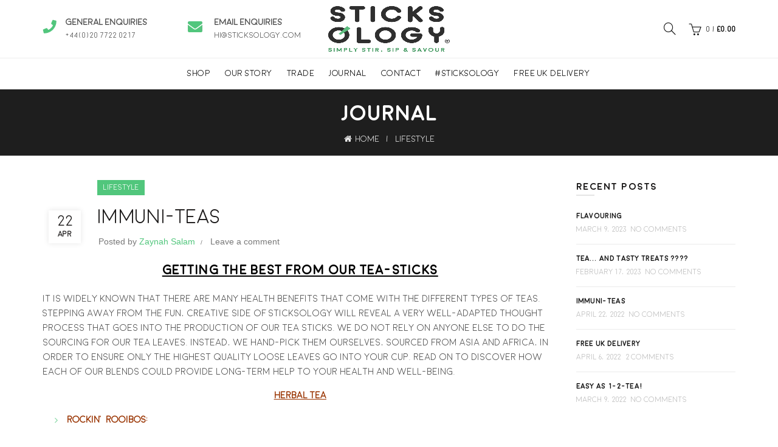

--- FILE ---
content_type: text/html; charset=UTF-8
request_url: https://sticksology.com/immuni-tea/
body_size: 51730
content:
<!DOCTYPE html>
<!--[if IE 8]><html class="ie ie8" lang="en-US" prefix="og: https://ogp.me/ns#">
<![endif]-->
<!--[if !(IE 7) & !(IE 8)]><!--><html lang="en-US" prefix="og: https://ogp.me/ns#">
<!--<![endif]--><head><script data-no-optimize="1">var litespeed_docref=sessionStorage.getItem("litespeed_docref");litespeed_docref&&(Object.defineProperty(document,"referrer",{get:function(){return litespeed_docref}}),sessionStorage.removeItem("litespeed_docref"));</script> <meta charset="UTF-8"><meta name="viewport" content="width=device-width, initial-scale=1.0, maximum-scale=1.0, user-scalable=no"><link rel="profile" href="http://gmpg.org/xfn/11"><link rel="pingback" href="https://sticksology.com/xmlrpc.php">
 <script type="litespeed/javascript" data-src="https://www.googletagmanager.com/gtag/js?id=G-TNKWJBX26T"><script>
    window.dataLayer = window.dataLayer || [];
    function gtag(){dataLayer.push(arguments);}
    gtag('js', new Date());
    
    
    
    gtag('config', 'G-TNKWJBX26T');</script> <style>img:is([sizes="auto" i], [sizes^="auto," i]) { contain-intrinsic-size: 3000px 1500px }</style><title>IMMUNI-TEAS - Sticksology</title><meta name="description" content="It is widely known that there are many health benefits that come with the different types of teas. Stepping away from the fun, creative side of Sticksology"/><meta name="robots" content="index, follow, max-snippet:-1, max-video-preview:-1, max-image-preview:large"/><link rel="canonical" href="https://sticksology.com/immuni-tea/" /><meta property="og:locale" content="en_US" /><meta property="og:type" content="article" /><meta property="og:title" content="IMMUNI-TEAS - Sticksology" /><meta property="og:description" content="It is widely known that there are many health benefits that come with the different types of teas. Stepping away from the fun, creative side of Sticksology" /><meta property="og:url" content="https://sticksology.com/immuni-tea/" /><meta property="og:site_name" content="Sticksology" /><meta property="article:section" content="Lifestyle" /><meta property="og:updated_time" content="2022-04-22T11:14:18+00:00" /><meta property="og:image" content="https://sticksology.com/wp-content/uploads/2022/04/南非路易博士-2-1.jpg" /><meta property="og:image:secure_url" content="https://sticksology.com/wp-content/uploads/2022/04/南非路易博士-2-1.jpg" /><meta property="og:image:width" content="800" /><meta property="og:image:height" content="800" /><meta property="og:image:alt" content="tea" /><meta property="og:image:type" content="image/jpeg" /><meta property="article:published_time" content="2022-04-22T11:07:06+00:00" /><meta property="article:modified_time" content="2022-04-22T11:14:18+00:00" /><meta name="twitter:card" content="summary_large_image" /><meta name="twitter:title" content="IMMUNI-TEAS - Sticksology" /><meta name="twitter:description" content="It is widely known that there are many health benefits that come with the different types of teas. Stepping away from the fun, creative side of Sticksology" /><meta name="twitter:image" content="https://sticksology.com/wp-content/uploads/2022/04/南非路易博士-2-1.jpg" /><meta name="twitter:label1" content="Written by" /><meta name="twitter:data1" content="Zaynah Salam" /><meta name="twitter:label2" content="Time to read" /><meta name="twitter:data2" content="5 minutes" /> <script type="application/ld+json" class="rank-math-schema">{"@context":"https://schema.org","@graph":[{"@type":"Organization","@id":"https://sticksology.com/#organization","name":"Sticksology","url":"https://sticksology.com","logo":{"@type":"ImageObject","@id":"https://sticksology.com/#logo","url":"https://sticksology.com/wp-content/uploads/2021/09/sticksology-logo.png","contentUrl":"https://sticksology.com/wp-content/uploads/2021/09/sticksology-logo.png","caption":"Sticksology","inLanguage":"en-US","width":"720","height":"356"}},{"@type":"WebSite","@id":"https://sticksology.com/#website","url":"https://sticksology.com","name":"Sticksology","publisher":{"@id":"https://sticksology.com/#organization"},"inLanguage":"en-US"},{"@type":"ImageObject","@id":"https://sticksology.com/wp-content/uploads/2022/04/\u5357\u975e\u8def\u6613\u535a\u58eb-2-1-300x300.jpg","url":"https://sticksology.com/wp-content/uploads/2022/04/\u5357\u975e\u8def\u6613\u535a\u58eb-2-1-300x300.jpg","width":"200","height":"200","inLanguage":"en-US"},{"@type":"WebPage","@id":"https://sticksology.com/immuni-tea/#webpage","url":"https://sticksology.com/immuni-tea/","name":"IMMUNI-TEAS - Sticksology","datePublished":"2022-04-22T11:07:06+00:00","dateModified":"2022-04-22T11:14:18+00:00","isPartOf":{"@id":"https://sticksology.com/#website"},"primaryImageOfPage":{"@id":"https://sticksology.com/wp-content/uploads/2022/04/\u5357\u975e\u8def\u6613\u535a\u58eb-2-1-300x300.jpg"},"inLanguage":"en-US"},{"@type":"Person","@id":"https://sticksology.com/author/zaynah/","name":"Zaynah Salam","url":"https://sticksology.com/author/zaynah/","image":{"@type":"ImageObject","@id":"https://sticksology.com/wp-content/litespeed/avatar/22c35698883eb904c89846c15360a3ae.jpg?ver=1766506892","url":"https://sticksology.com/wp-content/litespeed/avatar/22c35698883eb904c89846c15360a3ae.jpg?ver=1766506892","caption":"Zaynah Salam","inLanguage":"en-US"},"sameAs":["https://sticksology.com"],"worksFor":{"@id":"https://sticksology.com/#organization"}},{"@type":"BlogPosting","headline":"IMMUNI-TEAS - Sticksology","keywords":"tea,health,benefits,welbeing,lifestyle","datePublished":"2022-04-22T11:07:06+00:00","dateModified":"2022-04-22T11:14:18+00:00","articleSection":"Lifestyle","author":{"@id":"https://sticksology.com/author/zaynah/","name":"Zaynah Salam"},"publisher":{"@id":"https://sticksology.com/#organization"},"description":"It is widely known that there are many health benefits that come with the different types of teas. Stepping away from the fun, creative side of Sticksology","name":"IMMUNI-TEAS - Sticksology","@id":"https://sticksology.com/immuni-tea/#richSnippet","isPartOf":{"@id":"https://sticksology.com/immuni-tea/#webpage"},"image":{"@id":"https://sticksology.com/wp-content/uploads/2022/04/\u5357\u975e\u8def\u6613\u535a\u58eb-2-1-300x300.jpg"},"inLanguage":"en-US","mainEntityOfPage":{"@id":"https://sticksology.com/immuni-tea/#webpage"}}]}</script> <link rel='dns-prefetch' href='//capi-automation.s3.us-east-2.amazonaws.com' /><link rel='dns-prefetch' href='//fonts.googleapis.com' /><link rel='dns-prefetch' href='//www.googletagmanager.com' /><link rel="alternate" type="application/rss+xml" title="Sticksology &raquo; Feed" href="https://sticksology.com/feed/" /><link rel="alternate" type="application/rss+xml" title="Sticksology &raquo; Comments Feed" href="https://sticksology.com/comments/feed/" /><link rel="alternate" type="application/rss+xml" title="Sticksology &raquo; IMMUNI-TEAS Comments Feed" href="https://sticksology.com/immuni-tea/feed/" /><style id="litespeed-ccss">:root{--wp--preset--aspect-ratio--square:1;--wp--preset--aspect-ratio--4-3:4/3;--wp--preset--aspect-ratio--3-4:3/4;--wp--preset--aspect-ratio--3-2:3/2;--wp--preset--aspect-ratio--2-3:2/3;--wp--preset--aspect-ratio--16-9:16/9;--wp--preset--aspect-ratio--9-16:9/16;--wp--preset--color--black:#000000;--wp--preset--color--cyan-bluish-gray:#abb8c3;--wp--preset--color--white:#ffffff;--wp--preset--color--pale-pink:#f78da7;--wp--preset--color--vivid-red:#cf2e2e;--wp--preset--color--luminous-vivid-orange:#ff6900;--wp--preset--color--luminous-vivid-amber:#fcb900;--wp--preset--color--light-green-cyan:#7bdcb5;--wp--preset--color--vivid-green-cyan:#00d084;--wp--preset--color--pale-cyan-blue:#8ed1fc;--wp--preset--color--vivid-cyan-blue:#0693e3;--wp--preset--color--vivid-purple:#9b51e0;--wp--preset--gradient--vivid-cyan-blue-to-vivid-purple:linear-gradient(135deg,rgba(6,147,227,1) 0%,rgb(155,81,224) 100%);--wp--preset--gradient--light-green-cyan-to-vivid-green-cyan:linear-gradient(135deg,rgb(122,220,180) 0%,rgb(0,208,130) 100%);--wp--preset--gradient--luminous-vivid-amber-to-luminous-vivid-orange:linear-gradient(135deg,rgba(252,185,0,1) 0%,rgba(255,105,0,1) 100%);--wp--preset--gradient--luminous-vivid-orange-to-vivid-red:linear-gradient(135deg,rgba(255,105,0,1) 0%,rgb(207,46,46) 100%);--wp--preset--gradient--very-light-gray-to-cyan-bluish-gray:linear-gradient(135deg,rgb(238,238,238) 0%,rgb(169,184,195) 100%);--wp--preset--gradient--cool-to-warm-spectrum:linear-gradient(135deg,rgb(74,234,220) 0%,rgb(151,120,209) 20%,rgb(207,42,186) 40%,rgb(238,44,130) 60%,rgb(251,105,98) 80%,rgb(254,248,76) 100%);--wp--preset--gradient--blush-light-purple:linear-gradient(135deg,rgb(255,206,236) 0%,rgb(152,150,240) 100%);--wp--preset--gradient--blush-bordeaux:linear-gradient(135deg,rgb(254,205,165) 0%,rgb(254,45,45) 50%,rgb(107,0,62) 100%);--wp--preset--gradient--luminous-dusk:linear-gradient(135deg,rgb(255,203,112) 0%,rgb(199,81,192) 50%,rgb(65,88,208) 100%);--wp--preset--gradient--pale-ocean:linear-gradient(135deg,rgb(255,245,203) 0%,rgb(182,227,212) 50%,rgb(51,167,181) 100%);--wp--preset--gradient--electric-grass:linear-gradient(135deg,rgb(202,248,128) 0%,rgb(113,206,126) 100%);--wp--preset--gradient--midnight:linear-gradient(135deg,rgb(2,3,129) 0%,rgb(40,116,252) 100%);--wp--preset--font-size--small:13px;--wp--preset--font-size--medium:20px;--wp--preset--font-size--large:36px;--wp--preset--font-size--x-large:42px;--wp--preset--spacing--20:0.44rem;--wp--preset--spacing--30:0.67rem;--wp--preset--spacing--40:1rem;--wp--preset--spacing--50:1.5rem;--wp--preset--spacing--60:2.25rem;--wp--preset--spacing--70:3.38rem;--wp--preset--spacing--80:5.06rem;--wp--preset--shadow--natural:6px 6px 9px rgba(0, 0, 0, 0.2);--wp--preset--shadow--deep:12px 12px 50px rgba(0, 0, 0, 0.4);--wp--preset--shadow--sharp:6px 6px 0px rgba(0, 0, 0, 0.2);--wp--preset--shadow--outlined:6px 6px 0px -3px rgba(255, 255, 255, 1), 6px 6px rgba(0, 0, 0, 1);--wp--preset--shadow--crisp:6px 6px 0px rgba(0, 0, 0, 1)}.container{margin-right:auto;margin-left:auto;padding-left:15px;padding-right:15px}@media (min-width:768px){.container{width:750px}}@media (min-width:992px){.container{width:970px}}@media (min-width:1200px){.container{width:1170px}}.row{margin-left:-15px;margin-right:-15px}.col-sm-3,.col-sm-9{position:relative;min-height:1px;padding-left:15px;padding-right:15px}@media (min-width:768px){.col-sm-3,.col-sm-9{float:left}.col-sm-9{width:75%}.col-sm-3{width:25%}}.clearfix:after,.clearfix:before,.container:after,.container:before,.row:after,.row:before{content:" ";display:table}.clearfix:after,.container:after,.row:after{clear:both}.visible-sm-block{display:none!important}@media (min-width:768px) and (max-width:991px){.visible-sm-block{display:block!important}}a,article,aside,body,div,em,form,h1,h3,h5,header,html,i,img,label,li,p,span,strong,time,ul{margin:0;padding:0;border:0;font:inherit;font-size:100%;vertical-align:baseline}*,:after,:before{-webkit-box-sizing:border-box;-moz-box-sizing:border-box;box-sizing:border-box}html{line-height:1}ul{list-style:none}button,input,textarea{color:inherit;font:inherit;margin:0}a img{border:none}article,aside,header{display:block}i.fa:before{margin-left:1px;margin-right:1px}html{font-family:sans-serif;-webkit-text-size-adjust:100%}body{background-color:#fff;-webkit-font-smoothing:antialiased;overflow-x:hidden;color:#4c4c4c;line-height:1.6;font-size:14px}p{margin-bottom:20px}a{color:#202020;text-decoration:none}label{display:block;font-size:14px;color:#1b1919;font-weight:400;margin-bottom:5px;vertical-align:middle}em{font-style:italic}.required{color:#e01020;font-size:16px;border:none}strong{font-weight:700}img{max-width:100%;height:auto;vertical-align:middle}h1,h3,h5{color:#1b1919;margin-bottom:20px;line-height:1.4}h3 a,h5 a{color:inherit}h1{font-size:28px}h3{font-size:22px}h5{font-size:16px}.text-center{text-align:center}.text-left{text-align:left}.color-scheme-light{color:rgb(255 255 255/.8)}.color-scheme-light a{color:rgb(255 255 255/.9)}.color-scheme-light .entry-title,.color-scheme-light h3{color:#fff}.color-scheme-dark{color:rgb(0 0 0/.7)}.color-scheme-dark a{color:rgb(0 0 0/.8)}.color-scheme-dark p{color:rgb(0 0 0/.7)}.color-scheme-dark label{color:#000}.color-scheme-dark ul li{color:rgb(0 0 0/.8)}.color-scheme-dark ul li a{color:rgb(0 0 0/.8)}.clear{clear:both;width:100%}.basel-tooltip{text-align:center;position:relative}.entry-content img,.wp-caption{max-width:100%}input[type=password],input[type=text],textarea{width:100%;height:40px;border:1px solid rgb(129 129 129/.25);font-size:14px;line-height:18px;padding:0 10px;box-shadow:none;border-radius:0}input[type=password],input[type=text],textarea{-webkit-appearance:none;-moz-appearance:none;appearance:none}input[type=checkbox]{padding:0;margin-top:0;margin-right:5px;vertical-align:middle}textarea{overflow:auto;height:auto;line-height:1.5;padding:10px 15px}.color-scheme-light ::-webkit-input-placeholder{color:rgb(255 255 255/.6)}.color-scheme-light ::-moz-placeholder{color:rgb(255 255 255/.6)}.color-scheme-light :-moz-placeholder{color:rgb(255 255 255/.6)}.color-scheme-light :-ms-input-placeholder{color:rgb(255 255 255/.6)}.btn,.button,button{display:inline-block;text-align:center;font-size:14px;padding-top:10px;padding-bottom:10px;padding-left:20px;padding-right:20px;line-height:18px;text-transform:uppercase;letter-spacing:.3px;border-radius:0;border:1px solid;background-color:#ececec;color:#3e3e3e;border-color:#ececec}.btn.btn-style-link{background-color:#fff0;color:#6d6d6d;border-color:#b5b5b5}button{-webkit-appearance:none;background:0 0}.basel-navigation{color:rgb(0 0 0/.7)}.basel-navigation a{color:rgb(0 0 0/.8)}.basel-navigation ul li{color:rgb(0 0 0/.8)}.basel-navigation ul li a{color:rgb(0 0 0/.8)}.basel-navigation .menu{line-height:1.3}.basel-navigation .menu>li>a{text-decoration:none;letter-spacing:.5px;text-transform:uppercase}.basel-navigation .menu>li.menu-item-design-default{position:relative}.main-nav .menu{margin-left:-12px;margin-right:-12px}.main-nav .menu li{text-align:left}.main-nav .menu>li{display:inline-block;margin-left:-2px}.main-nav .menu>li>a{display:inline-block;text-transform:uppercase;font-size:14px;padding-left:13px;padding-right:13px;height:50px;line-height:50px;color:rgb(0 0 0/.9)}.main-nav.menu-center{text-align:center}.mobile-nav-from-left .mobile-nav{left:0;transform:translate3d(-270px,0,0)}.mobile-nav{width:270px;display:none;position:fixed;top:0;height:100%;overflow:hidden;overflow-y:scroll;background-color:#0c0c0c;z-index:500}.mobile-nav ul li{display:block;position:relative}.mobile-nav ul li a{display:block;padding-top:12px;padding-bottom:12px;padding-right:15px;padding-left:15px;font-size:16px;line-height:26px;overflow-x:hidden;letter-spacing:.3px;text-transform:uppercase;color:rgb(255 255 255/.8);border-bottom:1px solid rgb(92 92 92/.23)}.mobile-nav .searchform{position:relative;padding:10px;border-bottom:2px solid rgb(92 92 92/.43)}.mobile-nav .searchform input[type=text]{background-color:rgb(255 255 255/.1);border:none;border:1px solid rgb(208 208 208/.09);padding:14px 50px 14px 18px;font-size:14px;color:#fff;height:48px}.mobile-nav .searchform ::-webkit-input-placeholder{color:rgb(255 255 255/.8)}.mobile-nav .searchform ::-moz-placeholder{color:rgb(255 255 255/.8)}.mobile-nav .searchform :-moz-placeholder{color:rgb(255 255 255/.8)}.mobile-nav .searchform :-ms-input-placeholder{color:rgb(255 255 255/.8)}.mobile-nav .searchform button{position:absolute;top:10px;right:10px;font-size:0;border:none;background-color:#fff0;padding:0;width:50px;color:rgb(255 255 255/.8);text-align:center}.mobile-nav .searchform button:before{content:"";display:inline-block;line-height:48px;font-size:20px;font-family:simple-line-icons}.mobile-nav .search-results-wrapper .basel-scroll{position:relative;background-color:#0c0c0c}.mobile-nav .search-results-wrapper .basel-scroll .basel-scroll-content{max-height:60vh}.search-results-wrapper{text-align:left;position:relative}.search-results-wrapper .basel-scroll{position:absolute;top:100%;right:0;left:0;z-index:1000;background-color:#fff;-webkit-box-shadow:0 0 2px rgb(0 0 0/.1);box-shadow:0 0 2px rgb(0 0 0/.1)}.basel-scroll .basel-scroll-content{overflow:hidden;overflow-y:auto;-webkit-overflow-scrolling:touch;max-height:50vh;scrollbar-width:thin}.basel-scroll ::-webkit-scrollbar{width:2px}.basel-scroll ::-webkit-scrollbar-track{background-color:rgb(0 0 0/.05)}.basel-scroll ::-webkit-scrollbar-thumb{background-color:rgb(0 0 0/.7)}.mobile-nav .search-results-wrapper ::-webkit-scrollbar-track{background-color:rgb(255 255 255/.02)}.mobile-nav .search-results-wrapper ::-webkit-scrollbar-thumb{background-color:rgb(255 255 255/.1)}.basel-close-side{position:fixed;top:0;left:0;width:100%;height:100%;z-index:400;opacity:0;visibility:hidden;background-color:rgb(0 0 0/.7)}.liner-continer{display:flex;align-items:center;flex-direction:row}.liner-continer .left-line:after,.liner-continer .right-line:after{content:"";width:100%;display:inline-block;height:1px;vertical-align:middle}.liner-continer .left-line{padding-right:20px}.liner-continer .right-line{padding-left:20px}.widget-title{font-size:16px;text-transform:uppercase;font-weight:700;letter-spacing:1.5px;color:#1b1919;margin-bottom:25px;position:relative;padding-bottom:4px}.widget-title:before{content:"";position:absolute;bottom:0;display:inline-block;width:30px;height:2px;background-color:rgb(0 0 0/.1)}.basel-recent-posts li{display:flex;align-items:stretch;flex-direction:row;margin-bottom:15px;padding-bottom:15px;border-bottom:1px solid rgb(124 124 124/.15);line-height:1.3}.basel-recent-posts li:last-child{margin-bottom:0;padding-bottom:0;border:none}.basel-recent-posts .recent-posts-info{flex:1 1 auto}.basel-recent-posts .entry-title{font-weight:400;font-size:12px;margin-bottom:5px}.basel-recent-posts .entry-title a{letter-spacing:.3px;text-transform:uppercase;text-decoration:none}.basel-recent-posts .recent-posts-comment,.basel-recent-posts .recent-posts-time{color:#bbb;font-size:12px}.basel-recent-posts .recent-posts-time{margin-right:5px}.pswp{z-index:1500;display:none;overflow:hidden;outline:0;-webkit-text-size-adjust:100%;touch-action:none;-webkit-backface-visibility:hidden}.pswp__bg{background:#000;opacity:0;-webkit-backface-visibility:hidden;will-change:opacity}.pswp__scroll-wrap{overflow:hidden}.pswp__container{position:absolute;top:0;right:0;bottom:0;left:0;touch-action:none}.pswp__container{-webkit-touch-callout:none}.pswp__bg{will-change:opacity}.pswp__container{-webkit-backface-visibility:hidden;will-change:transform}.pswp__item{position:absolute;top:0;right:0;bottom:0;left:0;overflow:hidden}.pswp__button{position:relative;float:right;margin:0;padding:0;width:44px;height:44px;background:0 0;border:0;opacity:.75;-webkit-appearance:none}.pswp__button::-moz-focus-inner{padding:0;border:0}.pswp__button,[class*=pswp__button--arrow--]:before{background:url(/wp-content/themes/basel/images/default-skin.png)0 0 no-repeat;background-size:264px 88px}.pswp__button--close{background-position:0-44px}.pswp__button--share{background-position:-44px -44px}.pswp__button--fs{display:none}.pswp__button--zoom{display:none;background-position:-88px 0}[class*=pswp__button--arrow--]{position:absolute;top:50%;margin-top:-50px;width:70px;height:100px;background:0 0}[class*=pswp__button--arrow--]:before{content:"";position:absolute;top:35px;width:32px;height:30px;background-color:rgb(0 0 0/.3)}.pswp__button--arrow--left{left:0}.pswp__button--arrow--left:before{left:6px;background-position:-138px -44px}.pswp__button--arrow--right{right:0}.pswp__button--arrow--right:before{right:6px;background-position:-94px -44px}.pswp__share-modal{z-index:1600;padding:10px;background:rgb(0 0 0/.5);opacity:0;-webkit-backface-visibility:hidden;will-change:opacity}.pswp__share-modal.pswp__share-modal--hidden{display:none}.pswp__share-tooltip{position:absolute;top:56px;right:44px;z-index:1620;background:#fff;transform:translateY(6px);-webkit-backface-visibility:hidden}.pswp__share-tooltip:before{content:"";position:absolute;top:-12px;right:15px;display:block;border:6px solid #fff0;border-bottom-color:#fff}.pswp__counter{position:absolute;top:0;left:0;padding:0 10px;height:44px;color:#fff;font-size:13px;line-height:44px;opacity:.75}.pswp__caption{position:absolute;bottom:0;left:0;min-height:44px;width:100%}.pswp__caption__center{margin:0 auto;padding:10px;max-width:420px;color:#ccc;text-align:left;font-size:13px;line-height:20px}.pswp__preloader{position:relative;display:flex;float:right;align-items:center;justify-content:center;width:44px;height:44px;font-size:0;line-height:1;opacity:0}@media screen and (min-width:1025px){.pswp__preloader{position:absolute;top:0;left:calc(50% - 22px)}}.pswp__preloader__donut{content:" ";width:14px;height:14px;display:inline-block;vertical-align:middle;border:2px solid rgb(255 255 255/.3);border-radius:50%;border-left-color:transparent!important;border-right-color:transparent!important}.pswp__ui{z-index:1550;visibility:visible;-webkit-font-smoothing:auto;opacity:1}.pswp__top-bar{position:absolute;top:0;left:0;width:100%;height:44px}.pswp__caption,.pswp__top-bar{-webkit-backface-visibility:hidden;will-change:opacity}.pswp__caption,.pswp__top-bar{background-color:rgb(0 0 0/.5)}.pswp__ui--hidden .pswp__caption,.pswp__ui--hidden .pswp__top-bar,.pswp__ui--hidden [class*=pswp__button--arrow--]{opacity:.001}.pswp,.pswp__bg,.pswp__scroll-wrap,.pswp__share-modal{position:absolute;top:0;left:0;width:100%;height:100%}button::-moz-focus-inner{padding:0;border:0}.alignright{float:right;margin-top:3px;margin-bottom:20px;margin-left:25px}.wp-caption{background:0 0;border:none;margin-bottom:20px;padding:0}.wp-caption.alignright{margin-top:3px;margin-left:25px}.wp-caption .wp-caption-text{font-style:italic;opacity:.8;padding:5px 10px 5px 0}.main-header{width:100%;margin-bottom:40px}.main-header .wrapp-header{display:table;width:100%}.main-header .main-nav,.main-header .right-column,.main-header .site-logo,.main-header .widgetarea-head{display:table-cell;vertical-align:middle}.main-header .right-column{padding-left:15px}.main-header .site-logo{padding-right:15px;overflow:hidden}.main-header .site-logo img{padding-bottom:10px;padding-top:10px;perspective:800px;-webkit-perspective:800px;backface-visibility:hidden;-webkit-backface-visibility:hidden}.main-header .widgetarea-head{padding:10px 15px}.main-header.header-logo-center{border-bottom:none}.navigation-wrap{border-top:1px solid rgb(168 168 168/.2);border-bottom:1px solid rgb(168 168 168/.2);position:relative}.sticky-header-clone .main-header .switch-logo-enable .basel-sticky-logo{display:none}.header-logo-center .main-nav{display:block}.header-logo-center .widgetarea-head{padding-left:0}.header-logo-center .site-logo{padding-left:15px;text-align:center}.right-column{text-align:right}.right-column .search-button{position:relative}.right-column .search-button a{display:inline-block;text-align:center}.right-column .search-button a i:before{display:inline-block;width:30px;height:30px;font-size:20px;line-height:30px}.right-column .mobile-nav-icon{display:none}.right-column>div{display:inline-block;margin-left:10px;vertical-align:middle}.right-column>div>a{display:block;line-height:1}.right-column>div>a{color:rgb(0 0 0/.9)}.right-column>div:first-child{margin-left:0}.mobile-nav-icon{width:30px;height:30px;line-height:30px;text-align:center;display:none}.mobile-nav-icon .basel-burger{position:relative;margin-top:4px;margin-bottom:4px}.mobile-nav-icon .basel-burger,.mobile-nav-icon .basel-burger::after,.mobile-nav-icon .basel-burger::before{display:inline-block;width:18px;height:2px;background-color:rgb(0 0 0/.8)}.mobile-nav-icon .basel-burger::after,.mobile-nav-icon .basel-burger::before{position:absolute;content:"";left:0}.mobile-nav-icon .basel-burger::before{top:-6px}.mobile-nav-icon .basel-burger::after{top:6px}.shopping-cart{position:relative}.shopping-cart>a{display:inline-block;text-align:center}.shopping-cart>a:before{content:"梁";font-family:basel-font;display:inline-block;font-size:20px;vertical-align:middle;line-height:30px;height:30px;width:30px}.shopping-cart>a>span{display:inline-block;font-size:13px;vertical-align:middle;line-height:30px}.shopping-cart>a>span:not(.basel-cart-totals){display:none}.shopping-cart>a .amount{font-weight:700}.basel-cart-design-3>a{position:relative;text-align:center}.basel-cart-design-3>a .basel-cart-number{padding:0;margin-left:0;font-size:10px;color:#fff;width:15px;height:15px;line-height:15px;text-align:center;border-radius:50%;position:absolute;top:-2px;left:19px}.basel-cart-design-3>a .basel-cart-number{left:calc(50% + 10px);transform:translateX(-50%)}.icons-design-line .search-button a i:before{content:"";font-family:Simple-Line-Icons;font-weight:400}.icons-design-line .shopping-cart>a:before{content:"";font-family:Simple-Line-Icons}.cart-widget-side,.login-form-side{position:fixed;top:0;bottom:0;right:0;width:340px;display:none;overflow:auto;background-color:#fff;z-index:500;transform:translate3d(340px,0,0)}.cart-widget-side .widget-heading,.login-form-side .widget-heading{margin-bottom:20px;padding:28px 20px;background-color:#000;display:flex;flex-direction:row;flex-wrap:wrap;align-items:center;justify-content:space-between}.cart-widget-side .widget-heading .widget-close,.cart-widget-side .widget-heading .widget-title,.login-form-side .widget-heading .widget-close,.login-form-side .widget-heading .widget-title{vertical-align:middle;display:inline-block;color:#fff}.cart-widget-side .widget-heading .widget-close,.login-form-side .widget-heading .widget-close{position:relative;text-transform:uppercase;text-decoration:none;font-size:12px;letter-spacing:.6px;line-height:35px;padding-right:21px}.cart-widget-side .widget-heading .widget-close:after,.cart-widget-side .widget-heading .widget-close:before,.login-form-side .widget-heading .widget-close:after,.login-form-side .widget-heading .widget-close:before{content:" ";position:absolute;right:0;top:50%;margin-top:-1px;width:15px;height:2px;display:inline-block;background-color:#fff}.cart-widget-side .widget-heading .widget-close:after,.login-form-side .widget-heading .widget-close:after{transform:rotate(0)}.cart-widget-side .widget-heading .widget-close:before,.login-form-side .widget-heading .widget-close:before{transform:rotate(0)}.cart-widget-side .widget-heading .widget-title,.login-form-side .widget-heading .widget-title{letter-spacing:.6px;margin-bottom:0;padding-bottom:0;font-size:24px}.cart-widget-side .widget-heading .widget-title:before,.login-form-side .widget-heading .widget-title:before{content:none}.cart-widget-side .widget_shopping_cart{padding:0 20px 20px 20px}.login-form-side .woocommerce-form-login{padding-bottom:20px;margin-left:20px;margin-right:20px;border-bottom-width:1px;border-style:solid;border-color:#e2e2e2}.login-form-side .register-question{padding-top:20px;padding-bottom:20px;margin-left:20px;margin-right:20px;text-align:center;border-bottom-width:1px;border-style:solid;border-color:#e2e2e2}.login-form-side .register-question:before{content:"";font-family:Simple-Line-Icons;display:block;color:rgb(135 135 135/.15);font-size:54px;line-height:54px;font-weight:400;margin-bottom:15px}.login-form-side .create-account-text{display:block;font-size:14px;font-weight:600;margin-bottom:15px}.basel-search-full-screen .basel-search-inner button{display:none;position:absolute;top:0;right:0;background-color:#fff0;border:none;padding:0;font-size:0;font-weight:400;vertical-align:top;width:80px;text-align:center}.basel-search-full-screen .basel-search-inner button:before{content:"";font-size:60px;line-height:120px;color:rgb(255 255 255/.5);display:inline-block;font-family:simple-line-icons}.basel-search-full-screen>a:after,.basel-search-full-screen>a:before{content:" ";width:20px;height:1px;position:absolute;left:7px;top:15px;opacity:0;visibility:hidden;display:inline-block;perspective:800px;-webkit-perspective:800px;backface-visibility:hidden;-webkit-backface-visibility:hidden;background-color:rgb(0 0 0/.8)}.page-title{width:100%;border-bottom:1px solid rgb(168 168 168/.15);position:relative;margin-top:-40px;margin-bottom:40px}.page-title .entry-title{margin-bottom:0;text-transform:uppercase}.page-title .entry-header .breadcrumbs{font-size:0}.page-title .entry-header .breadcrumbs>a,.page-title .entry-header .breadcrumbs>span{font-size:14px;display:inline-block}.page-title .entry-header .breadcrumbs>a:after,.page-title .entry-header .breadcrumbs>span:after{content:"/";display:inline-block;padding:0 10px}.page-title .entry-header .breadcrumbs>a:before{content:"洛";font-family:basel-font;display:inline-block;margin-right:5px}.page-title .entry-header .breadcrumbs>span:last-child:after{content:none;padding:0}.page-title .entry-header:after{content:"";clear:both;display:block}.page-title.color-scheme-light .breadcrumbs{color:rgb(255 255 255/.9)}.page-title.color-scheme-light .breadcrumbs a,.page-title.color-scheme-light .breadcrumbs span{color:rgb(255 255 255/.9)}.title-size-small{padding:15px 0}.title-size-small .entry-title{font-size:36px}.title-design-centered .entry-header{text-align:center}.title-design-centered .breadcrumbs{margin-top:5px}.website-wrapper{overflow:hidden;background-color:#fff;position:relative}.main-page-wrapper{padding-top:40px;margin-top:-40px;background:#fff}.site-content{margin-bottom:40px}.sidebar-container{margin-bottom:40px;color:rgb(0 0 0/.8)}.sidebar-widget li{margin-bottom:15px;color:rgb(0 0 0/.8)}.sidebar-widget li a{color:rgb(0 0 0/.9)}.sidebar-widget li:last-child{margin-bottom:0}.blog-post-loop{margin-bottom:100px;position:relative}.blog-post-loop a{color:#4e4e4e}.blog-post-loop .entry-header:after{content:"";clear:both;display:block}.blog-post-loop .meta-post-categories{margin-left:90px}.blog-post-loop .entry-meta{margin-bottom:15px;margin-left:92px}.blog-post-loop .entry-title{font-size:32px;margin-bottom:10px;line-height:1.2;letter-spacing:.3px;margin-left:90px;word-wrap:break-word}.blog-post-loop .post-date{position:absolute;top:40px;left:10px;background-color:#fff;box-shadow:0 0 9px rgb(0 0 0/.1);z-index:2;display:inline-block;min-width:53px;text-align:center;line-height:1.2}.blog-post-loop .post-date .post-date-day,.blog-post-loop .post-date .post-date-month{display:block;color:#1b1919}.blog-post-loop .post-date .post-date-day{padding-top:4px;font-size:24px}.blog-post-loop .post-date .post-date-month{padding-bottom:8px;font-weight:700;text-transform:uppercase;font-size:12px;letter-spacing:.5px}.blog-post-loop .liner-continer{display:none}.blog-post-loop .entry-content>p{margin-bottom:15px}.blog-post-loop:after{content:"";clear:both;display:block}.meta-post-categories{position:relative;z-index:30;display:inline-block;color:#fff;padding-left:10px;padding-right:10px;margin-bottom:5px;height:25px;overflow:hidden}.meta-post-categories>a{display:inline-block;line-height:25px;color:#fff;text-transform:none;font-size:12px}.basel-entry-meta a{color:#787878}.basel-entry-meta li{margin-right:0;display:inline;font-size:14px;color:#787878;line-height:1.7}.basel-entry-meta li.modified-date{display:none}.basel-entry-meta li:after{content:"/";display:inline-block;margin-left:5px;margin-right:5px;font-size:10px;width:7px}.basel-entry-meta li:last-child:after{content:none}.blog-design-default .meta-post-categories{margin-bottom:10px}.blog-design-default .post-date{top:50px}.blog-post-loop.post-single-page{margin-bottom:0}.blog-post-loop.post-single-page .meta-post-categories{margin-bottom:10px}.blog-post-loop.post-single-page .entry-title{font-size:32px;margin-bottom:10px}.blog-post-loop.post-single-page .entry-meta{margin-bottom:20px}.blog-post-loop.post-single-page .entry-meta li{margin-bottom:0}.blog-post-loop.post-single-page .entry-content{font-size:15px}.blog-post-loop.post-single-page .liner-continer{display:none}.comments-area #cancel-comment-reply-link{display:inline-block;font-size:0}.comments-area #cancel-comment-reply-link:after{content:"懶";font-family:basel-font;margin-left:10px;font-size:18px}.comments-area .comment-respond label{display:block}.comments-area .comment-respond textarea{width:100%}.btn.btn-style-link{padding:0;border-top:none;border-left:none;border-right:none;text-transform:capitalize}.social-icons{display:block}.social-icons a{color:rgb(0 0 0/.6)}.social-icons li{display:inline-block;margin:5px 5px 0 5px;padding:0}.social-icons li a{font-size:0}.social-icons li i{font-size:18px}.social-icons li:first-child{margin-left:0;padding-left:0}.social-icons li:last-child{margin-right:0;padding-right:0}.social-icons.icons-design-circle li{width:40px;height:40px;background-color:#efefef;border-radius:50%;text-align:center}.social-icons.icons-design-circle li a{position:relative;color:#8f8f8f;width:100%;display:inline-block}.social-icons.icons-design-circle li i{line-height:40px}.social-icons.icons-size-small li i{font-size:14px}.social-icons.icons-size-small.icons-design-circle li{width:30px;height:30px}.social-icons.icons-size-small.icons-design-circle li i{line-height:30px}[class*=basel-info-box]{margin-bottom:30px}[class*=basel-info-box] .box-icon-wrapper{position:relative;z-index:1}[class*=basel-info-box] .info-box-content{position:relative}[class*=basel-info-box] .info-box-content p{margin-bottom:15px}[class*=basel-info-box] .info-box-content p:last-child{margin-bottom:0}[class*=basel-info-box] .info-box-icon{display:inline-block;overflow:hidden}[class*=basel-info-box].icon-alignment-left .box-icon-wrapper{margin-right:15px}.basel-info-box2.icon-alignment-left{display:flex;align-items:center;justify-content:center}.basel-info-box2.icon-alignment-left .box-icon-wrapper{flex:0 0 auto}.basel-info-box2.icon-alignment-left .info-box-content{flex:1 1 auto}.basel-info-box2.icon-alignment-left{flex-direction:row}.basel-toolbar{position:fixed;right:0;bottom:0;left:0;z-index:350;display:flex;align-items:center;justify-content:space-between;overflow-x:auto;overflow-y:hidden;-webkit-overflow-scrolling:touch;padding:5px;height:55px;background-color:#fff;box-shadow:0 0 9px rgb(0 0 0/.12)}.basel-toolbar>a,.basel-toolbar>div{flex:1 0 20%}.basel-toolbar>a,.basel-toolbar>div a{position:relative;display:flex;align-items:center;justify-content:center;height:30px;text-decoration:none}.basel-toolbar .basel-sticky-sidebar-opener{display:none;padding-right:10px;padding-left:10px}.basel-toolbar .basel-sticky-sidebar-opener:after{height:20px;font-size:19px!important;line-height:1!important;margin:0}.basel-toolbar.basel-toolbar-label-show>a,.basel-toolbar.basel-toolbar-label-show>div a{padding-bottom:15px;height:45px}.basel-toolbar.basel-toolbar-label-show .basel-toolbar-label{display:block}.basel-toolbar-label{position:absolute;right:10px;bottom:5px;left:10px;display:none;overflow:hidden;text-align:center;text-overflow:ellipsis;font-weight:600;font-size:11px!important;line-height:1!important;white-space:nowrap}.basel-toolbar-item>a{padding-right:10px;padding-left:10px;color:#4c4c4c;line-height:1}.basel-toolbar-item>a:before{display:inline-block;font-weight:400;font-style:normal;font-size:19px;font-family:Simple-Line-Icons}.basel-toolbar-shop>a:before{content:""}.basel-toolbar-account a:before{content:""}.scrollToTop{width:45px;height:45px;text-align:center;color:#000;z-index:350;font-size:0;border:1px solid #000;border-radius:50%;text-decoration:none;background-color:#fff;position:fixed;bottom:75px;right:40px;visibility:hidden;opacity:0;backface-visibility:hidden;-webkit-backface-visibility:hidden;transform:scale(1)}.scrollToTop:after{content:"";display:inline-block;font-size:18px;line-height:42px;font-family:simple-line-icons}.basel-sticky-sidebar-opener:not(.shop-sidebar-opener):after{content:"";display:inline-block;font-family:simple-line-icons;font-size:20px;line-height:48px;margin-left:-4px}.basel-close-sidebar-btn{display:none;flex:0 0 auto;padding:16px 20px;background-color:#000;text-align:right}.basel-close-sidebar-btn span{text-transform:uppercase;text-decoration:none;font-size:12px;letter-spacing:.6px;line-height:35px;position:relative;color:#fff;padding-right:21px}.basel-close-sidebar-btn span:after,.basel-close-sidebar-btn span:before{content:" ";position:absolute;right:0;top:50%;margin-top:-1px;width:15px;height:2px;display:inline-block;background-color:#fff}.basel-close-sidebar-btn span:after{transform:rotate(0)}.basel-close-sidebar-btn span:before{transform:rotate(0)}[class*=screen-reader]{position:absolute!important;clip:rect(1px 1px 1px 1px);clip:rect(1px,1px,1px,1px)}.amount{color:#949494}.color-scheme-dark .amount{color:#000}p.demo_store{position:fixed;bottom:0;left:0;right:0;margin:0;font-size:14px;padding:10px 0;text-align:center;background-color:rgb(0 0 0/.9);color:#fff;z-index:299;border-top:2px solid rgb(255 255 255/.1)}p.demo_store.woocommerce-store-notice{padding-left:125px;padding-right:125px}.woocommerce-store-notice__dismiss-link{position:absolute;right:30px;top:50%;transform:translateY(-50%);display:inline-block;font-size:12px;line-height:12px;padding-top:5px;padding-bottom:5px;padding-left:13px;padding-right:14px;text-transform:uppercase;letter-spacing:.3px;border:2px solid #fff;color:#fff;text-decoration:none;text-align:center}.login-form-footer{display:flex;flex-wrap:wrap;justify-content:space-between;flex-direction:row;align-items:center}.login-form-footer .lost_password,.login-form-footer .woocommerce-form-login__rememberme{margin-bottom:10px;font-size:14px;font-weight:400}.login-form-footer .woocommerce-form-login__rememberme{order:1;margin-right:10px}.login-form-footer .lost_password{order:2}.login-form-footer .lost_password:before{content:"";display:inline-block;margin-top:-2px;margin-right:7px;vertical-align:middle;font-family:simple-line-icons}.login .button{width:100%;margin-top:10px;border:2px solid #000;background-color:#fff0;color:#000}.login>:last-child{margin-bottom:0}@media (min-width:991px){.basel-toolbar{display:none}}@media (max-width:1024px){.basel-close-side{top:-150px;height:calc(100vh + 300px)}.sticky-toolbar-on{padding-bottom:55px}.sticky-toolbar-on .scrollToTop{bottom:70px}.scrollToTop{bottom:12px;right:12px}}@media (max-width:991px){body,html{max-width:100%}.mobile-nav-icon{display:inline-block}.right-column .mobile-nav-icon{display:inline-block}.right-column .search-button:not(.mobile-search-icon){display:none}.right-column .shopping-cart.basel-cart-design-1>a{position:relative;text-align:center}.right-column .shopping-cart.basel-cart-design-1>a .basel-cart-totals{display:inline}.right-column .shopping-cart.basel-cart-design-1>a .basel-cart-number{padding:0;margin-left:0;font-size:10px;width:15px;height:15px;line-height:15px;text-align:center;border-radius:50%;background-color:#f7f7f7;color:#7e7e7e;position:absolute;top:-2px;left:19px}.right-column .shopping-cart.basel-cart-design-1>a .basel-cart-subtotal{margin-left:2px;font-size:12px}.right-column .shopping-cart.basel-cart-design-1>a .basel-cart-subtotal,.right-column .shopping-cart.basel-cart-design-1>a .subtotal-divider{display:none}.main-header:not(.header-menu-top) .site-logo img{max-width:100%}.main-header .right-column,.main-header .site-logo{width:50%}.main-header .main-nav,.main-header .navigation-wrap,.main-header .widgetarea-head{display:none}.main-header.header-logo-center .site-logo{padding-left:0;text-align:left}.page-title .entry-header{text-align:center}.page-title .entry-header .entry-title{float:none;margin-bottom:0;line-height:1.2}.page-title .entry-header .breadcrumbs{margin-top:0;display:block;line-height:2;float:none}.blog-post-loop .entry-title,.blog-post-loop.post-single-page .entry-title{margin-bottom:10px;font-size:24px}.blog-post-loop .entry-meta,.blog-post-loop.post-single-page .entry-meta{margin-bottom:10px}.blog-post-loop.post-single-page .entry-title{font-size:26px}.blog-design-default .meta-post-categories{margin-bottom:5px}.blog-design-default .post-date{top:40px}p.demo_store.woocommerce-store-notice{padding-left:30px;padding-right:125px}}@media (max-width:768px){.title-size-small{padding:10px 0}.offcanvas-sidebar-mobile .site-content:not(.col-sm-12){width:100%;left:0}.offcanvas-sidebar-mobile .basel-sticky-sidebar-opener{display:block}.offcanvas-sidebar-mobile .basel-sticky-sidebar-opener.sticky-toolbar{display:flex}.offcanvas-sidebar-mobile .sidebar-container{position:fixed;width:300px;top:0;bottom:0;left:0;display:flex;flex-direction:column;overflow:hidden;background-color:#fff;z-index:500;padding-left:0;padding-right:0;margin-bottom:0;transform:translate3d(-300px,0,0)}.offcanvas-sidebar-mobile .sidebar-container .widget-area{padding-top:30px;padding-bottom:30px}.offcanvas-sidebar-mobile .sidebar-container .sidebar-widget{margin-left:20px;margin-right:20px;padding-bottom:30px;margin-bottom:30px;border-bottom-width:1px;border-style:solid;border-color:rgb(124 124 124/.15)}.offcanvas-sidebar-mobile .sidebar-container .sidebar-widget:last-child{border-bottom:none;padding-bottom:0;margin-bottom:0}.offcanvas-sidebar-mobile .sidebar-container .basel-close-sidebar-btn{display:block;height:67px}.offcanvas-sidebar-mobile .sidebar-container>.basel-scroll{position:absolute;top:67px;right:0;bottom:0;left:0;overflow:hidden}.offcanvas-sidebar-mobile .sidebar-container .basel-sidebar-content{position:absolute;top:0;right:0;bottom:0;left:0;overflow:scroll;overflow-x:hidden}}@media (max-width:480px){.main-header .right-column{padding-left:0}.main-header .site-logo{padding-right:5px}.right-column .search-button{margin-left:0}.cart-widget-side,.login-form-side{width:300px}.cart-widget-side .widget-heading .widget-title,.login-form-side .widget-heading .widget-title{font-size:18px}.blog-post-loop .entry-title{font-size:22px}.blog-post-loop.post-single-page .entry-title{font-size:24px}}.vc_row:before,.vc_row:after{content:" ";display:table}.vc_row:after{clear:both}.vc_column_container{width:100%}.vc_row{margin-left:-15px;margin-right:-15px}.vc_col-sm-6{position:relative;min-height:1px;padding-left:15px;padding-right:15px;-webkit-box-sizing:border-box;-moz-box-sizing:border-box;box-sizing:border-box}@media (min-width:768px){.vc_col-sm-6{float:left}.vc_col-sm-6{width:50%}}.vc_column-inner::before,.vc_column-inner::after{content:" ";display:table}.vc_column-inner::after{clear:both}.vc_column_container{padding-left:0;padding-right:0}.vc_column_container>.vc_column-inner{box-sizing:border-box;padding-left:15px;padding-right:15px;width:100%}.fa.fa-twitter{font-family:"Font Awesome 5 Brands";font-weight:400}.fa.fa-facebook{font-family:"Font Awesome 5 Brands";font-weight:400}.fa.fa-facebook:before{content:""}.fa.fa-pinterest{font-family:"Font Awesome 5 Brands";font-weight:400}.fa.fa-linkedin{font-family:"Font Awesome 5 Brands";font-weight:400}.fa.fa-linkedin:before{content:""}.fa.fa-telegram{font-family:"Font Awesome 5 Brands";font-weight:400}.fa{-moz-osx-font-smoothing:grayscale;-webkit-font-smoothing:antialiased;display:inline-block;font-style:normal;font-variant:normal;text-rendering:auto;line-height:1}.fa-facebook:before{content:""}.fa-linkedin:before{content:""}.fa-pinterest:before{content:""}.fa-search:before{content:""}.fa-telegram:before{content:""}.fa-twitter:before{content:""}.fa{font-family:"Font Awesome 5 Free";font-weight:900}.blog-post-loop{margin-bottom:100px;position:relative}.blog-post-loop a{color:#4e4e4e}.blog-post-loop .entry-header:after{content:"";clear:both;display:block}.blog-post-loop .meta-post-categories{margin-left:90px}.blog-post-loop .entry-meta{margin-bottom:15px;margin-left:92px}.blog-post-loop .entry-title{font-size:32px;margin-bottom:10px;line-height:1.2;letter-spacing:.3px;margin-left:90px;word-wrap:break-word}.blog-post-loop .post-date{position:absolute;top:40px;left:10px;background-color:#FFF;box-shadow:0 0 9px rgb(0 0 0/.1);z-index:2;display:inline-block;min-width:53px;text-align:center;line-height:1.2}.blog-post-loop .post-date .post-date-day,.blog-post-loop .post-date .post-date-month{display:block;color:#1B1919}.blog-post-loop .post-date .post-date-day{padding-top:4px;font-size:24px}.blog-post-loop .post-date .post-date-month{padding-bottom:8px;font-weight:700;text-transform:uppercase;font-size:12px;letter-spacing:.5px}.blog-post-loop .liner-continer{display:none}.blog-post-loop .entry-content>p{margin-bottom:15px}.blog-post-loop:after{content:"";clear:both;display:block}.meta-post-categories{position:relative;z-index:30;display:inline-block;color:#FFF;padding-left:10px;padding-right:10px;margin-bottom:5px;height:25px;overflow:hidden}.meta-post-categories>a{display:inline-block;line-height:25px;color:#FFF;text-transform:none;font-size:12px}.basel-entry-meta a{color:#787878}.basel-entry-meta li{margin-right:0;display:inline;font-size:14px;color:#787878;line-height:1.7}.basel-entry-meta li.modified-date{display:none}.basel-entry-meta li:after{content:"/";display:inline-block;margin-left:5px;margin-right:5px;font-size:10px;width:7px}.basel-entry-meta li:last-child:after{content:none}.blog-design-default .meta-post-categories{margin-bottom:10px}.blog-design-default .post-date{top:50px}.blog-post-loop.post-single-page{margin-bottom:0}.blog-post-loop.post-single-page .meta-post-categories{margin-bottom:10px}.blog-post-loop.post-single-page .entry-title{font-size:32px;margin-bottom:10px}.blog-post-loop.post-single-page .entry-meta{margin-bottom:20px}.blog-post-loop.post-single-page .entry-meta li{margin-bottom:0}.blog-post-loop.post-single-page .entry-content{font-size:15px}.blog-post-loop.post-single-page .liner-continer{display:none}.comments-area #cancel-comment-reply-link{display:inline-block;font-size:0}.comments-area #cancel-comment-reply-link:after{content:"懶";font-family:"basel-font";margin-left:10px;font-size:18px}.comments-area .comment-respond label{display:block}.comments-area .comment-respond textarea{width:100%}@media (max-width:991px){.blog-post-loop .entry-title,.blog-post-loop.post-single-page .entry-title{margin-bottom:10px;font-size:24px}.blog-post-loop .entry-meta,.blog-post-loop.post-single-page .entry-meta{margin-bottom:10px}.blog-post-loop.post-single-page .entry-title{font-size:26px}.blog-design-default .meta-post-categories{margin-bottom:5px}.blog-design-default .post-date{top:40px}}@media (max-width:480px){.blog-post-loop .entry-title{font-size:22px}.blog-post-loop.post-single-page .entry-title{font-size:24px}}[class*="screen-reader"]{position:absolute!important;clip:rect(1px 1px 1px 1px);clip:rect(1px,1px,1px,1px)}.amount{color:#949494}.color-scheme-dark .amount{color:#000}p.demo_store{position:fixed;bottom:0;left:0;right:0;margin:0;font-size:14px;padding:10px 0;text-align:center;background-color:rgb(0 0 0/.9);color:#FFF;z-index:299;border-top:2px solid rgb(255 255 255/.1)}p.demo_store.woocommerce-store-notice{padding-left:125px;padding-right:125px}.woocommerce-store-notice__dismiss-link{position:absolute;right:30px;top:50%;transform:translateY(-50%);display:inline-block;font-size:12px;line-height:12px;padding-top:5px;padding-bottom:5px;padding-left:13px;padding-right:14px;text-transform:uppercase;letter-spacing:.3px;border:2px solid #FFF;color:#FFF;text-decoration:none;text-align:center}@media (max-width:991px){p.demo_store.woocommerce-store-notice{padding-left:30px;padding-right:125px}}.main-header{width:100%;margin-bottom:40px}.main-header .wrapp-header{display:table;width:100%}.main-header .right-column,.main-header .main-nav,.main-header .site-logo,.main-header .widgetarea-head{display:table-cell;vertical-align:middle}.main-header .right-column{padding-left:15px}.main-header .site-logo{padding-right:15px;overflow:hidden}.main-header .site-logo img{padding-bottom:10px;padding-top:10px;perspective:800px;-webkit-perspective:800px;backface-visibility:hidden;-webkit-backface-visibility:hidden}.main-header .widgetarea-head{padding:10px 15px}.main-header.header-logo-center{border-bottom:none}.navigation-wrap{border-top:1px solid rgb(168 168 168/.2);border-bottom:1px solid rgb(168 168 168/.2);position:relative}.sticky-header-clone .main-header .switch-logo-enable .basel-sticky-logo{display:none}.header-logo-center .main-nav{display:block}.header-logo-center .widgetarea-head{padding-left:0}.header-logo-center .site-logo{padding-left:15px;text-align:center}.right-column{text-align:right}.right-column .search-button{position:relative}.right-column .search-button a{display:inline-block;text-align:center}.right-column .search-button a i:before{display:inline-block;width:30px;height:30px;font-size:20px;line-height:30px}.right-column .mobile-nav-icon{display:none}.right-column>div{display:inline-block;margin-left:10px;vertical-align:middle}.right-column>div>a{display:block;line-height:1}.right-column>div>a{color:rgb(0 0 0/.9)}.right-column>div:first-child{margin-left:0}.mobile-nav-icon{width:30px;height:30px;line-height:30px;text-align:center;display:none}.mobile-nav-icon .basel-burger{position:relative;margin-top:4px;margin-bottom:4px}.mobile-nav-icon .basel-burger,.mobile-nav-icon .basel-burger::before,.mobile-nav-icon .basel-burger::after{display:inline-block;width:18px;height:2px;background-color:rgb(0 0 0/.8)}.mobile-nav-icon .basel-burger::before,.mobile-nav-icon .basel-burger::after{position:absolute;content:"";left:0}.mobile-nav-icon .basel-burger::before{top:-6px}.mobile-nav-icon .basel-burger::after{top:6px}.shopping-cart{position:relative}.shopping-cart>a{display:inline-block;text-align:center}.shopping-cart>a:before{content:"梁";font-family:"basel-font";display:inline-block;font-size:20px;vertical-align:middle;line-height:30px;height:30px;width:30px}.shopping-cart>a>span{display:inline-block;font-size:13px;vertical-align:middle;line-height:30px}.shopping-cart>a>span:not(.basel-cart-totals){display:none}.shopping-cart>a .amount{font-weight:700}.basel-cart-design-3>a{position:relative;text-align:center}.basel-cart-design-3>a .basel-cart-number{padding:0;margin-left:0;font-size:10px;color:#FFF;width:15px;height:15px;line-height:15px;text-align:center;border-radius:50%;position:absolute;top:-2px;left:19px}.basel-cart-design-3>a .basel-cart-number{left:calc(50% + 10px);transform:translateX(-50%)}.icons-design-line .search-button a i:before{content:"";font-family:"Simple-Line-Icons";font-weight:400}.icons-design-line .shopping-cart>a:before{content:"";font-family:"Simple-Line-Icons"}.cart-widget-side,.login-form-side{position:fixed;top:0;bottom:0;right:0;width:340px;display:none;overflow:auto;background-color:#FFF;z-index:500;transform:translate3d(340px,0,0)}.cart-widget-side .widget-heading,.login-form-side .widget-heading{margin-bottom:20px;padding:28px 20px;background-color:#000;display:flex;flex-direction:row;flex-wrap:wrap;align-items:center;justify-content:space-between}.cart-widget-side .widget-heading .widget-title,.cart-widget-side .widget-heading .widget-close,.login-form-side .widget-heading .widget-title,.login-form-side .widget-heading .widget-close{vertical-align:middle;display:inline-block;color:#FFF}.cart-widget-side .widget-heading .widget-close,.login-form-side .widget-heading .widget-close{position:relative;text-transform:uppercase;text-decoration:none;font-size:12px;letter-spacing:.6px;line-height:35px;padding-right:21px}.cart-widget-side .widget-heading .widget-close:after,.cart-widget-side .widget-heading .widget-close:before,.login-form-side .widget-heading .widget-close:after,.login-form-side .widget-heading .widget-close:before{content:" ";position:absolute;right:0;top:50%;margin-top:-1px;width:15px;height:2px;display:inline-block;background-color:#fff}.cart-widget-side .widget-heading .widget-close:after,.login-form-side .widget-heading .widget-close:after{transform:rotate(0deg)}.cart-widget-side .widget-heading .widget-close:before,.login-form-side .widget-heading .widget-close:before{transform:rotate(0deg)}.cart-widget-side .widget-heading .widget-title,.login-form-side .widget-heading .widget-title{letter-spacing:.6px;margin-bottom:0;padding-bottom:0;font-size:24px}.cart-widget-side .widget-heading .widget-title:before,.login-form-side .widget-heading .widget-title:before{content:none}.cart-widget-side .widget_shopping_cart{padding:0 20px 20px 20px}.login-form-side .woocommerce-form-login{padding-bottom:20px;margin-left:20px;margin-right:20px;border-bottom-width:1px;border-style:solid;border-color:#E2E2E2}.login-form-side .register-question{padding-top:20px;padding-bottom:20px;margin-left:20px;margin-right:20px;text-align:center;border-bottom-width:1px;border-style:solid;border-color:#E2E2E2}.login-form-side .register-question:before{content:"";font-family:"Simple-Line-Icons";display:block;color:rgb(135 135 135/.15);font-size:54px;line-height:54px;font-weight:400;margin-bottom:15px}.login-form-side .create-account-text{display:block;font-size:14px;font-weight:600;margin-bottom:15px}.basel-search-full-screen .basel-search-inner button{display:none;position:absolute;top:0;right:0;background-color:#fff0;border:none;padding:0;font-size:0;font-weight:400;vertical-align:top;width:80px;text-align:center}.basel-search-full-screen .basel-search-inner button:before{content:"";font-size:60px;line-height:120px;color:rgb(255 255 255/.5);display:inline-block;font-family:"simple-line-icons"}.basel-search-full-screen>a:after,.basel-search-full-screen>a:before{content:" ";width:20px;height:1px;position:absolute;left:7px;top:15px;opacity:0;visibility:hidden;display:inline-block;perspective:800px;-webkit-perspective:800px;backface-visibility:hidden;-webkit-backface-visibility:hidden;background-color:rgb(0 0 0/.8)}@media (max-width:991px){.mobile-nav-icon{display:inline-block}.right-column .mobile-nav-icon{display:inline-block}.right-column .search-button:not(.mobile-search-icon){display:none}.right-column .shopping-cart.basel-cart-design-1>a{position:relative;text-align:center}.right-column .shopping-cart.basel-cart-design-1>a .basel-cart-totals{display:inline}.right-column .shopping-cart.basel-cart-design-1>a .basel-cart-number{padding:0;margin-left:0;font-size:10px;width:15px;height:15px;line-height:15px;text-align:center;border-radius:50%;background-color:#F7F7F7;color:#7E7E7E;position:absolute;top:-2px;left:19px}.right-column .shopping-cart.basel-cart-design-1>a .basel-cart-subtotal{margin-left:2px;font-size:12px}.right-column .shopping-cart.basel-cart-design-1>a .subtotal-divider,.right-column .shopping-cart.basel-cart-design-1>a .basel-cart-subtotal{display:none}.main-header:not(.header-menu-top) .site-logo img{max-width:100%}.main-header .right-column,.main-header .site-logo{width:50%}.main-header .navigation-wrap,.main-header .widgetarea-head,.main-header .main-nav{display:none}.main-header.header-logo-center .site-logo{padding-left:0;text-align:left}}@media (max-width:480px){.main-header .right-column{padding-left:0}.main-header .site-logo{padding-right:5px}.right-column .search-button{margin-left:0}.login-form-side,.cart-widget-side{width:300px}.login-form-side .widget-heading .widget-title,.cart-widget-side .widget-heading .widget-title{font-size:18px}}[class*="basel-info-box"]{margin-bottom:30px}[class*="basel-info-box"] .box-icon-wrapper{position:relative;z-index:1}[class*="basel-info-box"] .info-box-content{position:relative}[class*="basel-info-box"] .info-box-content p{margin-bottom:15px}[class*="basel-info-box"] .info-box-content p:last-child{margin-bottom:0}[class*="basel-info-box"] .info-box-icon{display:inline-block;overflow:hidden}[class*="basel-info-box"].icon-alignment-left .box-icon-wrapper{margin-right:15px}.basel-info-box2.icon-alignment-left{display:flex;align-items:center;justify-content:center}.basel-info-box2.icon-alignment-left .box-icon-wrapper{flex:0 0 auto}.basel-info-box2.icon-alignment-left .info-box-content{flex:1 1 auto}.basel-info-box2.icon-alignment-left{flex-direction:row}.page-title{width:100%;border-bottom:1px solid rgb(168 168 168/.15);position:relative;margin-top:-40px;margin-bottom:40px}.page-title .entry-title{margin-bottom:0;text-transform:uppercase}.page-title .entry-header .breadcrumbs{font-size:0}.page-title .entry-header .breadcrumbs>span,.page-title .entry-header .breadcrumbs>a{font-size:14px;display:inline-block}.page-title .entry-header .breadcrumbs>span:after,.page-title .entry-header .breadcrumbs>a:after{content:"/";display:inline-block;padding:0 10px}.page-title .entry-header .breadcrumbs>a:before{content:"洛";font-family:"basel-font";display:inline-block;margin-right:5px}.page-title .entry-header .breadcrumbs>span:last-child:after{content:none;padding:0}.page-title .entry-header:after{content:"";clear:both;display:block}.page-title.color-scheme-light .breadcrumbs{color:rgb(255 255 255/.9)}.page-title.color-scheme-light .breadcrumbs a,.page-title.color-scheme-light .breadcrumbs span{color:rgb(255 255 255/.9)}.title-size-small{padding:15px 0}.title-size-small .entry-title{font-size:36px}.title-design-centered .entry-header{text-align:center}.title-design-centered .breadcrumbs{margin-top:5px}@media (max-width:991px){.page-title .entry-header{text-align:center}.page-title .entry-header .entry-title{float:none;margin-bottom:0;line-height:1.2}.page-title .entry-header .breadcrumbs{margin-top:0;display:block;line-height:2;float:none}}@media (max-width:768px){.title-size-small{padding:10px 0}}.social-icons{display:block}.social-icons a{color:rgb(0 0 0/.6)}.social-icons li{display:inline-block;margin:5px 5px 0 5px;padding:0}.social-icons li a{font-size:0}.social-icons li i{font-size:18px}.social-icons li:first-child{margin-left:0;padding-left:0}.social-icons li:last-child{margin-right:0;padding-right:0}.social-icons.icons-design-circle li{width:40px;height:40px;background-color:#efefef;border-radius:50%;text-align:center}.social-icons.icons-design-circle li a{position:relative;color:#8f8f8f;width:100%;display:inline-block}.social-icons.icons-design-circle li i{line-height:40px}.social-icons.icons-size-small li i{font-size:14px}.social-icons.icons-size-small.icons-design-circle li{width:30px;height:30px}.social-icons.icons-size-small.icons-design-circle li i{line-height:30px}.basel-sticky-sidebar-opener:not(.shop-sidebar-opener):after{content:"";display:inline-block;font-family:"simple-line-icons";font-size:20px;line-height:48px;margin-left:-4px}.basel-close-sidebar-btn{display:none;flex:0 0 auto;padding:16px 20px;background-color:#000;text-align:right}.basel-close-sidebar-btn span{text-transform:uppercase;text-decoration:none;font-size:12px;letter-spacing:.6px;line-height:35px;position:relative;color:#FFF;padding-right:21px}.basel-close-sidebar-btn span:after,.basel-close-sidebar-btn span:before{content:" ";position:absolute;right:0;top:50%;margin-top:-1px;width:15px;height:2px;display:inline-block;background-color:#fff}.basel-close-sidebar-btn span:after{transform:rotate(0deg)}.basel-close-sidebar-btn span:before{transform:rotate(0deg)}@media (max-width:768px){.offcanvas-sidebar-mobile .site-content:not(.col-sm-12){width:100%;left:0}.offcanvas-sidebar-mobile .basel-sticky-sidebar-opener{display:block}.offcanvas-sidebar-mobile .basel-sticky-sidebar-opener.sticky-toolbar{display:flex}.offcanvas-sidebar-mobile .sidebar-container{position:fixed;width:300px;top:0;bottom:0;left:0;display:flex;flex-direction:column;overflow:hidden;background-color:#FFF;z-index:500;padding-left:0;padding-right:0;margin-bottom:0;transform:translate3d(-300px,0,0)}.offcanvas-sidebar-mobile .sidebar-container .widget-area{padding-top:30px;padding-bottom:30px}.offcanvas-sidebar-mobile .sidebar-container .sidebar-widget{margin-left:20px;margin-right:20px;padding-bottom:30px;margin-bottom:30px;border-bottom-width:1px;border-style:solid;border-color:rgb(124 124 124/.15)}.offcanvas-sidebar-mobile .sidebar-container .sidebar-widget:last-child{border-bottom:none;padding-bottom:0;margin-bottom:0}.offcanvas-sidebar-mobile .sidebar-container .basel-close-sidebar-btn{display:block;height:67px}.offcanvas-sidebar-mobile .sidebar-container>.basel-scroll{position:absolute;top:67px;right:0;bottom:0;left:0;overflow:hidden}.offcanvas-sidebar-mobile .sidebar-container .basel-sidebar-content{position:absolute;top:0;right:0;bottom:0;left:0;overflow:scroll;overflow-x:hidden}}.basel-toolbar{position:fixed;right:0;bottom:0;left:0;z-index:350;display:flex;align-items:center;justify-content:space-between;overflow-x:auto;overflow-y:hidden;-webkit-overflow-scrolling:touch;padding:5px;height:55px;background-color:#FFF;box-shadow:0 0 9px rgb(0 0 0/.12)}.basel-toolbar>a,.basel-toolbar>div{flex:1 0 20%}.basel-toolbar>a,.basel-toolbar>div a{position:relative;display:flex;align-items:center;justify-content:center;height:30px;text-decoration:none}.basel-toolbar .basel-sticky-sidebar-opener{display:none;padding-right:10px;padding-left:10px}.basel-toolbar .basel-sticky-sidebar-opener:after{height:20px;font-size:19px!important;line-height:1!important;margin:0}.basel-toolbar.basel-toolbar-label-show>a,.basel-toolbar.basel-toolbar-label-show>div a{padding-bottom:15px;height:45px}.basel-toolbar.basel-toolbar-label-show .basel-toolbar-label{display:block}.basel-toolbar-label{position:absolute;right:10px;bottom:5px;left:10px;display:none;overflow:hidden;text-align:center;text-overflow:ellipsis;font-weight:600;font-size:11px!important;line-height:1!important;white-space:nowrap}.basel-toolbar-item>a{padding-right:10px;padding-left:10px;color:#4C4C4C;line-height:1}.basel-toolbar-item>a:before{display:inline-block;font-weight:400;font-style:normal;font-size:19px;font-family:"Simple-Line-Icons"}.basel-toolbar-shop>a:before{content:""}.basel-toolbar-account a:before{content:""}@media (min-width:991px){.basel-toolbar{display:none}}@media (max-width:1024px){.sticky-toolbar-on{padding-bottom:55px}.sticky-toolbar-on .scrollToTop{bottom:70px}}.pswp{z-index:1500;display:none;overflow:hidden;outline:none;-webkit-text-size-adjust:100%;touch-action:none;-webkit-backface-visibility:hidden}.pswp__bg{background:#000;opacity:0;-webkit-backface-visibility:hidden;will-change:opacity;will-change:opacity}.pswp__scroll-wrap{overflow:hidden}.pswp__container{position:absolute;top:0;right:0;bottom:0;left:0;touch-action:none;-webkit-backface-visibility:hidden;will-change:transform}.pswp__container{-webkit-touch-callout:none}.pswp__item{position:absolute;top:0;right:0;bottom:0;left:0;overflow:hidden}.pswp__button{position:relative;float:right;margin:0;padding:0;width:44px;height:44px;background:none;border:0;opacity:.75;-webkit-appearance:none}.pswp__button::-moz-focus-inner{padding:0;border:0}.pswp__button,[class*="pswp__button--arrow--"]:before{background:url(/wp-content/themes/basel/images/default-skin.png)0 0 no-repeat;background-size:264px 88px}.pswp__button--close{background-position:0-44px}.pswp__button--share{background-position:-44px -44px}.pswp__button--fs{display:none}.pswp__button--zoom{display:none;background-position:-88px 0}[class*="pswp__button--arrow--"]{position:absolute;top:50%;margin-top:-50px;width:70px;height:100px;background:none}[class*="pswp__button--arrow--"]:before{content:"";position:absolute;top:35px;width:32px;height:30px;background-color:rgb(0 0 0/.3)}.pswp__button--arrow--left{left:0}.pswp__button--arrow--left:before{left:6px;background-position:-138px -44px}.pswp__button--arrow--right{right:0}.pswp__button--arrow--right:before{right:6px;background-position:-94px -44px}.pswp__share-modal{z-index:1600;padding:10px;background:rgb(0 0 0/.5);opacity:0;-webkit-backface-visibility:hidden;will-change:opacity}.pswp__share-modal.pswp__share-modal--hidden{display:none}.pswp__share-tooltip{position:absolute;top:56px;right:44px;z-index:1620;background:#FFF;transform:translateY(6px);-webkit-backface-visibility:hidden}.pswp__share-tooltip:before{content:"";position:absolute;top:-12px;right:15px;display:block;border:6px solid #fff0;border-bottom-color:#FFF}.pswp__counter{position:absolute;top:0;left:0;padding:0 10px;height:44px;color:#FFF;font-size:13px;line-height:44px;opacity:.75}.pswp__caption{position:absolute;bottom:0;left:0;min-height:44px;width:100%}.pswp__caption__center{margin:0 auto;padding:10px;max-width:420px;color:#CCC;text-align:left;font-size:13px;line-height:20px}.pswp__preloader{position:relative;display:flex;float:right;align-items:center;justify-content:center;width:44px;height:44px;font-size:0;line-height:1;opacity:0}@media screen and (min-width:1025px){.pswp__preloader{position:absolute;top:0;left:calc(50% - 22px)}}.pswp__preloader__donut{content:" ";width:14px;height:14px;display:inline-block;vertical-align:middle;border:2px solid rgb(255 255 255/.3);border-radius:50%;border-left-color:transparent!important;border-right-color:transparent!important}.pswp__ui{z-index:1550;visibility:visible;-webkit-font-smoothing:auto;opacity:1}.pswp__top-bar{position:absolute;top:0;left:0;width:100%;height:44px}.pswp__caption,.pswp__top-bar{-webkit-backface-visibility:hidden;will-change:opacity}.pswp__top-bar,.pswp__caption{background-color:rgb(0 0 0/.5)}.pswp__ui--hidden .pswp__top-bar,.pswp__ui--hidden .pswp__caption,.pswp__ui--hidden [class*="pswp__button--arrow--"]{opacity:.001}.pswp,.pswp__bg,.pswp__scroll-wrap,.pswp__share-modal{position:absolute;top:0;left:0;width:100%;height:100%}.scrollToTop{width:45px;height:45px;text-align:center;color:#000;z-index:350;font-size:0;border:1px solid #000;border-radius:50%;text-decoration:none;background-color:#FFF;position:fixed;bottom:75px;right:40px;visibility:hidden;opacity:0;backface-visibility:hidden;-webkit-backface-visibility:hidden;transform:scale(1)}.scrollToTop:after{content:"";display:inline-block;font-size:18px;line-height:42px;font-family:"simple-line-icons"}@media (max-width:1024px){.scrollToTop{bottom:12px;right:12px}}.page-title-default{background-color:#1e1e1e;background-size:cover;background-position:center center}.main-header{border-style:solid}body,p{font-family:"Moon Light",Arial,Helvetica,sans-serif;font-weight:400}h3 a,h5 a,h1,h3,h5{font-family:"Moon Bold",Arial,Helvetica,sans-serif}.blog-post-loop .entry-title{font-family:"Moon Light",Arial,Helvetica,sans-serif;font-weight:400}.basel-entry-meta{font-family:"Montserrat",Arial,Helvetica,sans-serif;font-weight:300}.widget-title{font-weight:400}.main-nav .menu>li>a{color:#000}.basel-entry-meta .meta-author a{color:#51c67c}.basel-cart-design-3>a .basel-cart-number,.meta-post-categories{background-color:#51c67c}.button,button{background-color:#ECECEC}.button,button{border-color:#ECECEC}.site-logo{width:20%}.site-logo img{max-width:200px;max-height:95px}.widgetarea-head{width:40%}.right-column{width:40%}.site-logo img{max-height:95px}.wrapp-header{min-height:95px}@media (max-width:991px){.main-header .wrapp-header{min-height:60px}.site-logo img{max-height:60px}.main-header .switch-logo-enable .basel-logo{height:60px}}.vc_custom_1632799848920{margin-bottom:0px!important}.vc_custom_1638351911832{margin-bottom:0px!important}.screen-reader-text{clip:rect(1px,1px,1px,1px);word-wrap:normal!important;border:0;clip-path:inset(50%);height:1px;margin:-1px;overflow:hidden;overflow-wrap:normal!important;padding:0;position:absolute!important;width:1px}</style><link rel="preload" data-asynced="1" data-optimized="2" as="style" onload="this.onload=null;this.rel='stylesheet'" href="https://sticksology.com/wp-content/litespeed/ucss/cf7ee990c513031652ce0d093a51216b.css?ver=b8f6b" /><script data-optimized="1" type="litespeed/javascript" data-src="https://sticksology.com/wp-content/plugins/litespeed-cache/assets/js/css_async.min.js"></script> <style id='classic-theme-styles-inline-css' type='text/css'>/*! This file is auto-generated */
.wp-block-button__link{color:#fff;background-color:#32373c;border-radius:9999px;box-shadow:none;text-decoration:none;padding:calc(.667em + 2px) calc(1.333em + 2px);font-size:1.125em}.wp-block-file__button{background:#32373c;color:#fff;text-decoration:none}</style><style id='safe-svg-svg-icon-style-inline-css' type='text/css'>.safe-svg-cover{text-align:center}.safe-svg-cover .safe-svg-inside{display:inline-block;max-width:100%}.safe-svg-cover svg{fill:currentColor;height:100%;max-height:100%;max-width:100%;width:100%}</style><style id='global-styles-inline-css' type='text/css'>:root{--wp--preset--aspect-ratio--square: 1;--wp--preset--aspect-ratio--4-3: 4/3;--wp--preset--aspect-ratio--3-4: 3/4;--wp--preset--aspect-ratio--3-2: 3/2;--wp--preset--aspect-ratio--2-3: 2/3;--wp--preset--aspect-ratio--16-9: 16/9;--wp--preset--aspect-ratio--9-16: 9/16;--wp--preset--color--black: #000000;--wp--preset--color--cyan-bluish-gray: #abb8c3;--wp--preset--color--white: #ffffff;--wp--preset--color--pale-pink: #f78da7;--wp--preset--color--vivid-red: #cf2e2e;--wp--preset--color--luminous-vivid-orange: #ff6900;--wp--preset--color--luminous-vivid-amber: #fcb900;--wp--preset--color--light-green-cyan: #7bdcb5;--wp--preset--color--vivid-green-cyan: #00d084;--wp--preset--color--pale-cyan-blue: #8ed1fc;--wp--preset--color--vivid-cyan-blue: #0693e3;--wp--preset--color--vivid-purple: #9b51e0;--wp--preset--gradient--vivid-cyan-blue-to-vivid-purple: linear-gradient(135deg,rgba(6,147,227,1) 0%,rgb(155,81,224) 100%);--wp--preset--gradient--light-green-cyan-to-vivid-green-cyan: linear-gradient(135deg,rgb(122,220,180) 0%,rgb(0,208,130) 100%);--wp--preset--gradient--luminous-vivid-amber-to-luminous-vivid-orange: linear-gradient(135deg,rgba(252,185,0,1) 0%,rgba(255,105,0,1) 100%);--wp--preset--gradient--luminous-vivid-orange-to-vivid-red: linear-gradient(135deg,rgba(255,105,0,1) 0%,rgb(207,46,46) 100%);--wp--preset--gradient--very-light-gray-to-cyan-bluish-gray: linear-gradient(135deg,rgb(238,238,238) 0%,rgb(169,184,195) 100%);--wp--preset--gradient--cool-to-warm-spectrum: linear-gradient(135deg,rgb(74,234,220) 0%,rgb(151,120,209) 20%,rgb(207,42,186) 40%,rgb(238,44,130) 60%,rgb(251,105,98) 80%,rgb(254,248,76) 100%);--wp--preset--gradient--blush-light-purple: linear-gradient(135deg,rgb(255,206,236) 0%,rgb(152,150,240) 100%);--wp--preset--gradient--blush-bordeaux: linear-gradient(135deg,rgb(254,205,165) 0%,rgb(254,45,45) 50%,rgb(107,0,62) 100%);--wp--preset--gradient--luminous-dusk: linear-gradient(135deg,rgb(255,203,112) 0%,rgb(199,81,192) 50%,rgb(65,88,208) 100%);--wp--preset--gradient--pale-ocean: linear-gradient(135deg,rgb(255,245,203) 0%,rgb(182,227,212) 50%,rgb(51,167,181) 100%);--wp--preset--gradient--electric-grass: linear-gradient(135deg,rgb(202,248,128) 0%,rgb(113,206,126) 100%);--wp--preset--gradient--midnight: linear-gradient(135deg,rgb(2,3,129) 0%,rgb(40,116,252) 100%);--wp--preset--font-size--small: 13px;--wp--preset--font-size--medium: 20px;--wp--preset--font-size--large: 36px;--wp--preset--font-size--x-large: 42px;--wp--preset--spacing--20: 0.44rem;--wp--preset--spacing--30: 0.67rem;--wp--preset--spacing--40: 1rem;--wp--preset--spacing--50: 1.5rem;--wp--preset--spacing--60: 2.25rem;--wp--preset--spacing--70: 3.38rem;--wp--preset--spacing--80: 5.06rem;--wp--preset--shadow--natural: 6px 6px 9px rgba(0, 0, 0, 0.2);--wp--preset--shadow--deep: 12px 12px 50px rgba(0, 0, 0, 0.4);--wp--preset--shadow--sharp: 6px 6px 0px rgba(0, 0, 0, 0.2);--wp--preset--shadow--outlined: 6px 6px 0px -3px rgba(255, 255, 255, 1), 6px 6px rgba(0, 0, 0, 1);--wp--preset--shadow--crisp: 6px 6px 0px rgba(0, 0, 0, 1);}:where(.is-layout-flex){gap: 0.5em;}:where(.is-layout-grid){gap: 0.5em;}body .is-layout-flex{display: flex;}.is-layout-flex{flex-wrap: wrap;align-items: center;}.is-layout-flex > :is(*, div){margin: 0;}body .is-layout-grid{display: grid;}.is-layout-grid > :is(*, div){margin: 0;}:where(.wp-block-columns.is-layout-flex){gap: 2em;}:where(.wp-block-columns.is-layout-grid){gap: 2em;}:where(.wp-block-post-template.is-layout-flex){gap: 1.25em;}:where(.wp-block-post-template.is-layout-grid){gap: 1.25em;}.has-black-color{color: var(--wp--preset--color--black) !important;}.has-cyan-bluish-gray-color{color: var(--wp--preset--color--cyan-bluish-gray) !important;}.has-white-color{color: var(--wp--preset--color--white) !important;}.has-pale-pink-color{color: var(--wp--preset--color--pale-pink) !important;}.has-vivid-red-color{color: var(--wp--preset--color--vivid-red) !important;}.has-luminous-vivid-orange-color{color: var(--wp--preset--color--luminous-vivid-orange) !important;}.has-luminous-vivid-amber-color{color: var(--wp--preset--color--luminous-vivid-amber) !important;}.has-light-green-cyan-color{color: var(--wp--preset--color--light-green-cyan) !important;}.has-vivid-green-cyan-color{color: var(--wp--preset--color--vivid-green-cyan) !important;}.has-pale-cyan-blue-color{color: var(--wp--preset--color--pale-cyan-blue) !important;}.has-vivid-cyan-blue-color{color: var(--wp--preset--color--vivid-cyan-blue) !important;}.has-vivid-purple-color{color: var(--wp--preset--color--vivid-purple) !important;}.has-black-background-color{background-color: var(--wp--preset--color--black) !important;}.has-cyan-bluish-gray-background-color{background-color: var(--wp--preset--color--cyan-bluish-gray) !important;}.has-white-background-color{background-color: var(--wp--preset--color--white) !important;}.has-pale-pink-background-color{background-color: var(--wp--preset--color--pale-pink) !important;}.has-vivid-red-background-color{background-color: var(--wp--preset--color--vivid-red) !important;}.has-luminous-vivid-orange-background-color{background-color: var(--wp--preset--color--luminous-vivid-orange) !important;}.has-luminous-vivid-amber-background-color{background-color: var(--wp--preset--color--luminous-vivid-amber) !important;}.has-light-green-cyan-background-color{background-color: var(--wp--preset--color--light-green-cyan) !important;}.has-vivid-green-cyan-background-color{background-color: var(--wp--preset--color--vivid-green-cyan) !important;}.has-pale-cyan-blue-background-color{background-color: var(--wp--preset--color--pale-cyan-blue) !important;}.has-vivid-cyan-blue-background-color{background-color: var(--wp--preset--color--vivid-cyan-blue) !important;}.has-vivid-purple-background-color{background-color: var(--wp--preset--color--vivid-purple) !important;}.has-black-border-color{border-color: var(--wp--preset--color--black) !important;}.has-cyan-bluish-gray-border-color{border-color: var(--wp--preset--color--cyan-bluish-gray) !important;}.has-white-border-color{border-color: var(--wp--preset--color--white) !important;}.has-pale-pink-border-color{border-color: var(--wp--preset--color--pale-pink) !important;}.has-vivid-red-border-color{border-color: var(--wp--preset--color--vivid-red) !important;}.has-luminous-vivid-orange-border-color{border-color: var(--wp--preset--color--luminous-vivid-orange) !important;}.has-luminous-vivid-amber-border-color{border-color: var(--wp--preset--color--luminous-vivid-amber) !important;}.has-light-green-cyan-border-color{border-color: var(--wp--preset--color--light-green-cyan) !important;}.has-vivid-green-cyan-border-color{border-color: var(--wp--preset--color--vivid-green-cyan) !important;}.has-pale-cyan-blue-border-color{border-color: var(--wp--preset--color--pale-cyan-blue) !important;}.has-vivid-cyan-blue-border-color{border-color: var(--wp--preset--color--vivid-cyan-blue) !important;}.has-vivid-purple-border-color{border-color: var(--wp--preset--color--vivid-purple) !important;}.has-vivid-cyan-blue-to-vivid-purple-gradient-background{background: var(--wp--preset--gradient--vivid-cyan-blue-to-vivid-purple) !important;}.has-light-green-cyan-to-vivid-green-cyan-gradient-background{background: var(--wp--preset--gradient--light-green-cyan-to-vivid-green-cyan) !important;}.has-luminous-vivid-amber-to-luminous-vivid-orange-gradient-background{background: var(--wp--preset--gradient--luminous-vivid-amber-to-luminous-vivid-orange) !important;}.has-luminous-vivid-orange-to-vivid-red-gradient-background{background: var(--wp--preset--gradient--luminous-vivid-orange-to-vivid-red) !important;}.has-very-light-gray-to-cyan-bluish-gray-gradient-background{background: var(--wp--preset--gradient--very-light-gray-to-cyan-bluish-gray) !important;}.has-cool-to-warm-spectrum-gradient-background{background: var(--wp--preset--gradient--cool-to-warm-spectrum) !important;}.has-blush-light-purple-gradient-background{background: var(--wp--preset--gradient--blush-light-purple) !important;}.has-blush-bordeaux-gradient-background{background: var(--wp--preset--gradient--blush-bordeaux) !important;}.has-luminous-dusk-gradient-background{background: var(--wp--preset--gradient--luminous-dusk) !important;}.has-pale-ocean-gradient-background{background: var(--wp--preset--gradient--pale-ocean) !important;}.has-electric-grass-gradient-background{background: var(--wp--preset--gradient--electric-grass) !important;}.has-midnight-gradient-background{background: var(--wp--preset--gradient--midnight) !important;}.has-small-font-size{font-size: var(--wp--preset--font-size--small) !important;}.has-medium-font-size{font-size: var(--wp--preset--font-size--medium) !important;}.has-large-font-size{font-size: var(--wp--preset--font-size--large) !important;}.has-x-large-font-size{font-size: var(--wp--preset--font-size--x-large) !important;}
:where(.wp-block-post-template.is-layout-flex){gap: 1.25em;}:where(.wp-block-post-template.is-layout-grid){gap: 1.25em;}
:where(.wp-block-columns.is-layout-flex){gap: 2em;}:where(.wp-block-columns.is-layout-grid){gap: 2em;}
:root :where(.wp-block-pullquote){font-size: 1.5em;line-height: 1.6;}</style><style id='woocommerce-inline-inline-css' type='text/css'>.woocommerce form .form-row .required { visibility: visible; }</style> <script type="text/template" id="tmpl-variation-template"><div class="woocommerce-variation-description">{{{ data.variation.variation_description }}}</div>
	<div class="woocommerce-variation-price">{{{ data.variation.price_html }}}</div>
	<div class="woocommerce-variation-availability">{{{ data.variation.availability_html }}}</div></script> <script type="text/template" id="tmpl-unavailable-variation-template"><p role="alert">Sorry, this product is unavailable. Please choose a different combination.</p></script> <script type="litespeed/javascript" data-src="https://sticksology.com/wp-includes/js/jquery/jquery.min.js" id="jquery-core-js"></script> <script id="wc-add-to-cart-js-extra" type="litespeed/javascript">var wc_add_to_cart_params={"ajax_url":"\/wp-admin\/admin-ajax.php","wc_ajax_url":"\/?wc-ajax=%%endpoint%%","i18n_view_cart":"View cart","cart_url":"https:\/\/sticksology.com\/cart\/","is_cart":"","cart_redirect_after_add":"no"}</script> <script id="woocommerce-js-extra" type="litespeed/javascript">var woocommerce_params={"ajax_url":"\/wp-admin\/admin-ajax.php","wc_ajax_url":"\/?wc-ajax=%%endpoint%%","i18n_password_show":"Show password","i18n_password_hide":"Hide password"}</script> <script id="WCPAY_ASSETS-js-extra" type="litespeed/javascript">var wcpayAssets={"url":"https:\/\/sticksology.com\/wp-content\/plugins\/woocommerce-payments\/dist\/"}</script> <!--[if lt IE 9]> <script type="text/javascript" src="https://sticksology.com/wp-content/themes/basel/js/html5.min.js?ver=5.5.1" id="basel_html5shiv-js"></script> <![endif]--> <script id="wp-util-js-extra" type="litespeed/javascript">var _wpUtilSettings={"ajax":{"url":"\/wp-admin\/admin-ajax.php"}}</script> <script id="wc-add-to-cart-variation-js-extra" type="litespeed/javascript">var wc_add_to_cart_variation_params={"wc_ajax_url":"\/?wc-ajax=%%endpoint%%","i18n_no_matching_variations_text":"Sorry, no products matched your selection. Please choose a different combination.","i18n_make_a_selection_text":"Please select some product options before adding this product to your cart.","i18n_unavailable_text":"Sorry, this product is unavailable. Please choose a different combination.","i18n_reset_alert_text":"Your selection has been reset. Please select some product options before adding this product to your cart."}</script> <link rel="https://api.w.org/" href="https://sticksology.com/wp-json/" /><link rel="alternate" title="JSON" type="application/json" href="https://sticksology.com/wp-json/wp/v2/posts/32484" /><link rel="EditURI" type="application/rsd+xml" title="RSD" href="https://sticksology.com/xmlrpc.php?rsd" /><meta name="generator" content="WordPress 6.8.3" /><link rel='shortlink' href='https://sticksology.com/?p=32484' /><link rel="alternate" title="oEmbed (JSON)" type="application/json+oembed" href="https://sticksology.com/wp-json/oembed/1.0/embed?url=https%3A%2F%2Fsticksology.com%2Fimmuni-tea%2F" /><link rel="alternate" title="oEmbed (XML)" type="text/xml+oembed" href="https://sticksology.com/wp-json/oembed/1.0/embed?url=https%3A%2F%2Fsticksology.com%2Fimmuni-tea%2F&#038;format=xml" /><meta name="generator" content="Site Kit by Google 1.128.0" /><meta name="theme-color" content=""><link rel="preload" as="font" href="https://sticksology.com/wp-content/themes/basel/fonts/basel-font.woff?v=5.5.1" type="font/woff" crossorigin><link rel="preload" as="font" href="https://sticksology.com/wp-content/themes/basel/fonts/basel-font.woff2?v=5.5.1" type="font/woff2" crossorigin><link rel="preload" as="font" href="https://sticksology.com/wp-content/themes/basel/fonts/Simple-Line-Icons.woff?v=5.5.1" type="font/woff" crossorigin><link rel="preload" as="font" href="https://sticksology.com/wp-content/themes/basel/fonts/Simple-Line-Icons.woff2?v=5.5.1" type="font/woff2" crossorigin><style>/* Shop popup */
			
			.basel-promo-popup {
			   max-width: 900px;
			}
	
            .site-logo {
                width: 20%;
            }    

            .site-logo img {
                max-width: 200px;
                max-height: 95px;
            }    

                            .widgetarea-head {
                    width: 40%;
                }  

                .right-column {
                    width: 40%;
                }  

                .sticky-header .right-column {
                    width: 250px;
                }  

            
                            .basel-woocommerce-layered-nav .basel-scroll-content {
                    max-height: 280px;
                }
            
			/* header Banner */
			body .header-banner {
				height: 40px;
			}
	
			body.header-banner-display .website-wrapper {
				margin-top:40px;
			}	

            /* Topbar height configs */

			.topbar-menu ul > li {
				line-height: 42px;
			}
			
			.topbar-wrapp,
			.topbar-content:before {
				height: 42px;
			}
			
			.sticky-header-prepared.basel-top-bar-on .header-shop, 
			.sticky-header-prepared.basel-top-bar-on .header-split,
			.enable-sticky-header.basel-header-overlap.basel-top-bar-on .main-header {
				top: 42px;
			}

            /* Header height configs */

            /* Limit logo image height for according to header height */
            .site-logo img {
                max-height: 95px;
            } 

            /* And for sticky header logo also */
            .act-scroll .site-logo img,
            .header-clone .site-logo img {
                max-height: 75px;
            }   

            /* Set sticky headers height for cloned headers based on menu links line height */
            .header-clone .main-nav .menu > li > a {
                height: 75px;
                line-height: 75px;
            } 

            /* Height for switch logos */

            .sticky-header-real:not(.global-header-menu-top) .switch-logo-enable .basel-logo {
                height: 95px;
            }

            .sticky-header-real:not(.global-header-menu-top) .act-scroll .switch-logo-enable .basel-logo {
                height: 75px;
            }

            .sticky-header-real:not(.global-header-menu-top) .act-scroll .switch-logo-enable {
                transform: translateY(-75px);
            }

                            /* Header height for layouts that don't have line height for menu links */
                .wrapp-header {
                    min-height: 95px;
                } 
            
            
            
            
            /* Page headings settings for heading overlap. Calculate on the header height base */

            .basel-header-overlap .title-size-default,
            .basel-header-overlap .title-size-small,
            .basel-header-overlap .title-shop.without-title.title-size-default,
            .basel-header-overlap .title-shop.without-title.title-size-small {
                padding-top: 135px;
            }


            .basel-header-overlap .title-shop.without-title.title-size-large,
            .basel-header-overlap .title-size-large {
                padding-top: 215px;
            }

            @media (max-width: 991px) {

				/* header Banner */
				body .header-banner {
					height: 40px;
				}
	
				body.header-banner-display .website-wrapper {
					margin-top:40px;
				}

	            /* Topbar height configs */
				.topbar-menu ul > li {
					line-height: 38px;
				}
				
				.topbar-wrapp,
				.topbar-content:before {
					height: 38px;
				}
				
				.sticky-header-prepared.basel-top-bar-on .header-shop, 
				.sticky-header-prepared.basel-top-bar-on .header-split,
				.enable-sticky-header.basel-header-overlap.basel-top-bar-on .main-header {
					top: 38px;
				}

                /* Set header height for mobile devices */
                .main-header .wrapp-header {
                    min-height: 60px;
                } 

                /* Limit logo image height for mobile according to mobile header height */
                .site-logo img {
                    max-height: 60px;
                }   

                /* Limit logo on sticky header. Both header real and header cloned */
                .act-scroll .site-logo img,
                .header-clone .site-logo img {
                    max-height: 60px;
                }

                /* Height for switch logos */

                .main-header .switch-logo-enable .basel-logo {
                    height: 60px;
                }

                .sticky-header-real:not(.global-header-menu-top) .act-scroll .switch-logo-enable .basel-logo {
                    height: 60px;
                }

                .sticky-header-real:not(.global-header-menu-top) .act-scroll .switch-logo-enable {
                    transform: translateY(-60px);
                }

                /* Page headings settings for heading overlap. Calculate on the MOBILE header height base */
                .basel-header-overlap .title-size-default,
                .basel-header-overlap .title-size-small,
                .basel-header-overlap .title-shop.without-title.title-size-default,
                .basel-header-overlap .title-shop.without-title.title-size-small {
                    padding-top: 80px;
                }

                .basel-header-overlap .title-shop.without-title.title-size-large,
                .basel-header-overlap .title-size-large {
                    padding-top: 120px;
                }
 
            }</style><noscript><style>.woocommerce-product-gallery{ opacity: 1 !important; }</style></noscript> <script  type="litespeed/javascript">!function(f,b,e,v,n,t,s){if(f.fbq)return;n=f.fbq=function(){n.callMethod?n.callMethod.apply(n,arguments):n.queue.push(arguments)};if(!f._fbq)f._fbq=n;n.push=n;n.loaded=!0;n.version='2.0';n.queue=[];t=b.createElement(e);t.async=!0;t.src=v;s=b.getElementsByTagName(e)[0];s.parentNode.insertBefore(t,s)}(window,document,'script','https://connect.facebook.net/en_US/fbevents.js')</script>  <script  type="litespeed/javascript">fbq('init','855755371947524',{},{"agent":"woocommerce_1-10.3.4-3.5.12"});document.addEventListener('DOMContentLiteSpeedLoaded',function(){document.body.insertAdjacentHTML('beforeend','<div class=\"wc-facebook-pixel-event-placeholder\"></div>')},!1)</script> <meta name="generator" content="Powered by WPBakery Page Builder - drag and drop page builder for WordPress."/><link rel="icon" href="https://sticksology.com/wp-content/uploads/2021/09/favicond22f_32x32.png" sizes="32x32" /><link rel="icon" href="https://sticksology.com/wp-content/uploads/2021/09/favicond22f_32x32.png" sizes="192x192" /><link rel="apple-touch-icon" href="https://sticksology.com/wp-content/uploads/2021/09/favicond22f_32x32.png" /><meta name="msapplication-TileImage" content="https://sticksology.com/wp-content/uploads/2021/09/favicond22f_32x32.png" />
<noscript><style>.wpb_animate_when_almost_visible { opacity: 1; }</style></noscript></head><body class="wp-singular post-template-default single single-post postid-32484 single-format-standard wp-theme-basel wp-child-theme-basel-child theme-basel woocommerce-demo-store woocommerce-no-js wrapper-full-width global-cart-design-1 global-search-full-screen global-header-logo-center mobile-nav-from-left basel-light catalog-mode-off categories-accordion-on global-wishlist-disable basel-top-bar-off basel-ajax-shop-on basel-ajax-search-on enable-sticky-header sticky-header-clone offcanvas-sidebar-mobile offcanvas-sidebar-tablet sticky-toolbar-on wpb-js-composer js-comp-ver-6.8.0 vc_responsive"><p role="complementary" aria-label="Store notice" class="woocommerce-store-notice demo_store" data-notice-id="33c026c89c5ca736f0febc84f037998f" style="display:none;">2023  ** FREE UK DELIVERY over £20** multi innovation Awards &amp; Great Taste Producer recognition for quality winning teas and coffee pods - WE ARE LOOKING FOR NEW PARTNERS AND DISTRIBUTORS - GET IN TOUCH NOW hi@sticksology.com <a role="button" href="#" class="woocommerce-store-notice__dismiss-link">Dismiss</a></p><div class="login-form-side"><div class="widget-heading">
<span class="widget-title">Sign in</span>
<a href="#" rel="nofollow" class="widget-close">close</a></div><div class="login-form"><form method="post" class="login woocommerce-form woocommerce-form-login " action="https://sticksology.com/my-account/" ><p class="woocommerce-FormRow woocommerce-FormRow--wide form-row form-row-wide form-row-username">
<label for="username">Username or email&nbsp;<span class="required">*</span></label>
<input type="text" class="woocommerce-Input woocommerce-Input--text input-text" name="username" id="username" autocomplete="username" value="" /></p><p class="woocommerce-FormRow woocommerce-FormRow--wide form-row form-row-wide form-row-password">
<label for="password">Password&nbsp;<span class="required">*</span></label>
<input class="woocommerce-Input woocommerce-Input--text input-text" type="password" name="password" id="password" autocomplete="current-password" /></p><div id="cf-turnstile-woo-login-2110382129"
class="cf-turnstile sct-woocommerce-login" 		data-sitekey="0x4AAAAAAAB7RtLnOJvSA2mP"
data-theme="light"
data-language="auto"
data-size="normal"
data-retry="auto" data-retry-interval="1000"
data-action="woocommerce-login-2110382129"
data-appearance="always"></div> <script type="litespeed/javascript">document.addEventListener("DOMContentLiteSpeedLoaded",function(){setTimeout(function(){var e=document.getElementById("cf-turnstile-woo-login-2110382129");e&&!e.innerHTML.trim()&&(turnstile.remove("#cf-turnstile-woo-login-2110382129"),turnstile.render("#cf-turnstile-woo-login-2110382129",{sitekey:"0x4AAAAAAAB7RtLnOJvSA2mP"}))},0)})</script> <br class="cf-turnstile-br cf-turnstile-br-woo-login-2110382129"><p class="form-row">
<input type="hidden" id="woocommerce-login-nonce" name="woocommerce-login-nonce" value="56482e0292" /><input type="hidden" name="_wp_http_referer" value="/immuni-tea/" />								<button type="submit" class="woocommerce-button button woocommerce-form-login__submit" name="login" value="Log in">Log in</button></p><div class="login-form-footer">
<a href="https://sticksology.com/my-account/lost-password/" class="woocommerce-LostPassword lost_password">Lost your password?</a>
<label class="woocommerce-form__label woocommerce-form__label-for-checkbox woocommerce-form-login__rememberme">
<input class="woocommerce-form__input woocommerce-form__input-checkbox" name="rememberme" type="checkbox" value="forever" /> <span>Remember me</span>
</label></div></form></div><div class="register-question">
<span class="create-account-text">No account yet?</span>
<a class="btn btn-style-link" href="https://sticksology.com/my-account/?action=register">Create an Account</a></div></div><div class="mobile-nav"><form role="search" method="get" id="searchform" class="searchform  basel-ajax-search" action="https://sticksology.com/"  data-thumbnail="1" data-price="1" data-count="5" data-post_type="product" data-symbols_count="3" data-sku="0"><div>
<label class="screen-reader-text">Search for:</label>
<input type="text" class="search-field" placeholder="Search for products" value="" name="s" id="s" />
<input type="hidden" name="post_type" id="post_type" value="product">
<button type="submit" id="searchsubmit" value="Search">Search</button></div></form><div class="search-results-wrapper"><div class="basel-scroll"><div class="basel-search-results basel-scroll-content"></div></div></div><div class="menu-mobile-navigation-container"><ul id="menu-mobile-navigation" class="site-mobile-menu"><li id="menu-item-32047" class="menu-item menu-item-type-post_type menu-item-object-page menu-item-32047 menu-item-design-default item-event-hover"><a href="https://sticksology.com/shop/">Shop</a></li><li id="menu-item-32100" class="menu-item menu-item-type-post_type menu-item-object-page menu-item-32100 menu-item-design-default item-event-hover"><a href="https://sticksology.com/our-story/">Our Story</a></li><li id="menu-item-32048" class="menu-item menu-item-type-post_type menu-item-object-page menu-item-32048 menu-item-design-default item-event-hover"><a href="https://sticksology.com/trade/">Trade</a></li><li id="menu-item-32044" class="menu-item menu-item-type-post_type menu-item-object-page current_page_parent menu-item-32044 menu-item-design-default item-event-hover"><a href="https://sticksology.com/journal/">Journal</a></li><li id="menu-item-32101" class="menu-item menu-item-type-post_type menu-item-object-page menu-item-32101 menu-item-design-default item-event-hover"><a href="https://sticksology.com/contact-us/">Contact</a></li></ul></div></div><div class="cart-widget-side"><div class="widget-heading">
<span class="widget-title">Shopping cart</span>
<a href="#" rel="nofollow" class="widget-close">close</a></div><div class="widget woocommerce widget_shopping_cart"><div class="widget_shopping_cart_content"></div></div></div><div class="website-wrapper"><header class="main-header header-has-no-bg header-logo-center icons-design-line color-scheme-dark"><div class="container"><div class="wrapp-header"><div class="widgetarea-head"><div class="vc_row wpb_row vc_row-fluid"><div class="wpb_column vc_column_container vc_col-sm-6"><div class="vc_column-inner"><div class="wpb_wrapper"><div class=" cursor-pointer basel-info-box2 text-left icon-alignment-left box-style-base color-scheme-dark  with-animation vc_custom_1632799848920" onclick="window.location.href=&#039;tel:020%207722%200217&#039;"><div class="box-icon-wrapper"><div class="info-box-icon">
<img data-lazyloaded="1" src="[data-uri]" width="23" height="23" data-src="https://sticksology.com/wp-content/uploads/2021/09/phone-icon-sticksloogy.png.webp" class="info-icon image-1 attachment-full" alt="" title="phone icon sticksloogy" decoding="async" /></div></div><div class="info-box-content"><div class="info-box-inner"><p style="text-align: left; margin-bottom: 0px;"><strong>General Enquiries</strong></p><p style="text-align: left; margin-bottom: 0; font-size: 13px;">+44(0)20 7722 0217</p></div></div></div></div></div></div><div class="wpb_column vc_column_container vc_col-sm-6"><div class="vc_column-inner"><div class="wpb_wrapper"><div class=" cursor-pointer basel-info-box2 text-left icon-alignment-left box-style-base color-scheme-dark  with-animation vc_custom_1638351911832" onclick="window.open(&#039;mailto:tea@t-sticks.co.uk&#039;,&#039;_blank&#039;)"><div class="box-icon-wrapper"><div class="info-box-icon">
<img data-lazyloaded="1" src="[data-uri]" width="32" height="32" data-src="https://sticksology.com/wp-content/uploads/2021/09/email-enquiries-icon-sticksology.png.webp" class="info-icon image-1 attachment-full" alt="" title="email enquiries icon sticksology" decoding="async" /></div></div><div class="info-box-content"><div class="info-box-inner"><p style="text-align: left; margin-bottom: 0px;"><strong>Email Enquiries</strong></p><p style="text-align: left; margin-bottom: 0; font-size: 13px;">hi@sticksology.com</p></div></div></div></div></div></div></div><style data-type="vc_shortcodes-custom-css">.vc_custom_1632799848920{margin-bottom: 0px !important;}.vc_custom_1638351911832{margin-bottom: 0px !important;}</style></div><div class="site-logo"><div class="basel-logo-wrap switch-logo-enable">
<a href="https://sticksology.com/" class="basel-logo basel-main-logo" rel="home">
<img data-lazyloaded="1" src="[data-uri]" width="720" height="356" data-src="https://sticksology.com/wp-content/uploads/2021/09/sticksology-logo.png.webp" alt="Sticksology" />					</a>
<a href="https://sticksology.com/" class="basel-logo basel-sticky-logo" rel="home">
<img data-lazyloaded="1" src="[data-uri]" width="720" height="356" data-src="https://sticksology.com/wp-content/uploads/2021/09/sticksology-logo.png.webp" alt="Sticksology" />						</a></div></div><div class="right-column"><div class="search-button basel-search-full-screen">
<a href="#" rel="nofollow">
<i class="fa fa-search"></i>
</a><div class="basel-search-wrapper"><div class="basel-search-inner">
<span class="basel-close-search">close</span><form role="search" method="get" id="searchform" class="searchform  basel-ajax-search" action="https://sticksology.com/"  data-thumbnail="1" data-price="1" data-count="5" data-post_type="product" data-symbols_count="3" data-sku="0"><div>
<label class="screen-reader-text">Search for:</label>
<input type="text" class="search-field" placeholder="Search for products" value="" name="s" id="s" />
<input type="hidden" name="post_type" id="post_type" value="product">
<button type="submit" id="searchsubmit" value="Search">Search</button></div></form><div class="search-results-wrapper"><div class="basel-scroll"><div class="basel-search-results basel-scroll-content"></div></div></div></div></div></div><div class="shopping-cart basel-cart-design-1 basel-cart-icon cart-widget-opener">
<a href="https://sticksology.com/cart/">
<span>Cart (<span>o</span>)</span>
<span class="basel-cart-totals">
<span class="basel-cart-number">0</span>
<span class="subtotal-divider">/</span>
<span class="basel-cart-subtotal"><span class="woocommerce-Price-amount amount"><bdi><span class="woocommerce-Price-currencySymbol">&pound;</span>0.00</bdi></span></span>
</span>
</a></div><div class="mobile-nav-icon">
<span class="basel-burger"></span></div></div></div></div><div class="navigation-wrap"><div class="container"><div class="main-nav site-navigation basel-navigation menu-center" role="navigation"><div class="menu-main-menu-container"><ul id="menu-main-menu" class="menu"><li id="menu-item-32053" class="menu-item menu-item-type-post_type menu-item-object-page menu-item-32053 menu-item-design-default item-event-hover"><a href="https://sticksology.com/shop/">Shop</a></li><li id="menu-item-32052" class="menu-item menu-item-type-post_type menu-item-object-page menu-item-32052 menu-item-design-default item-event-hover"><a href="https://sticksology.com/our-story/">Our Story</a></li><li id="menu-item-32054" class="menu-item menu-item-type-post_type menu-item-object-page menu-item-32054 menu-item-design-default item-event-hover"><a href="https://sticksology.com/trade/">Trade</a></li><li id="menu-item-32050" class="menu-item menu-item-type-post_type menu-item-object-page current_page_parent menu-item-32050 menu-item-design-default item-event-hover"><a href="https://sticksology.com/journal/">Journal</a></li><li id="menu-item-32099" class="menu-item menu-item-type-post_type menu-item-object-page menu-item-32099 menu-item-design-default item-event-hover"><a href="https://sticksology.com/contact-us/">Contact</a></li><li id="menu-item-32270" class="menu-item menu-item-type-custom menu-item-object-custom menu-item-32270 menu-item-design-default item-event-hover"><a target="_blank" href="https://www.instagram.com/sticksology/">#sticksology</a></li><li id="menu-item-32511" class="menu-item menu-item-type-post_type menu-item-object-post menu-item-32511 menu-item-design-default item-event-hover"><a href="https://sticksology.com/free-uk-delivery/">Free UK Delivery</a></li></ul></div></div></div></div></header><div class="clear"></div><div class="main-page-wrapper"><div class="page-title page-title-default title-size-small title-design-centered color-scheme-light title-blog" style=""><div class="container"><header class="entry-header"><h3 class="entry-title">Journal</h3><div class="breadcrumbs" xmlns:v="https://schema.org/"><a href="https://sticksology.com/" rel="v:url" property="v:title">Home</a> &raquo; <span><a rel="v:url" href="https://sticksology.com/lifestyle/">Lifestyle</a></span> &raquo;</div></header></div></div><div class="container"><div class="row"><div class="site-content col-sm-9" role="main"><article id="post-32484" class="post-single-page blog-design-default blog-post-loop post-32484 post type-post status-publish format-standard hentry category-lifestyle"><header class="entry-header"><div class="post-date" onclick="">
<span class="post-date-day">
22				</span>
<span class="post-date-month">
Apr				</span></div><div class="post-mask"><div class="meta-post-categories"><a href="https://sticksology.com/lifestyle/" rel="category tag">Lifestyle</a></div><h1 class="entry-title">IMMUNI-TEAS</h1><div class="entry-meta basel-entry-meta"><ul class="entry-meta-list"><li class="modified-date"><time class="updated" datetime="2022-04-22T11:14:18+00:00">April 22, 2022</time></li><li class="meta-author">
Posted by																					<a href="https://sticksology.com/author/zaynah/" rel="author">
<span class="vcard author author_name">
<span class="fn">Zaynah Salam</span>
</span>
</a></li><li><span class="meta-reply">
<a href="https://sticksology.com/immuni-tea/#respond">Leave a comment</a>						</span></li></ul></div></div></header><div class="entry-content"><h3 style="text-align: center"><span style="color: #000000"><u>GETTING THE BEST FROM OUR TEA-STICKS</u></span></h3><p><span style="font-weight: 400">It is widely known that there are many health benefits that come with the different types of teas. Stepping away from the fun, creative side of Sticksology will reveal a very well-adapted thought process that goes into the production of our tea sticks. W</span>e do not rely on anyone else to do the sourcing for our tea leaves. Instead, we hand-pick them ourselves, sourced from Asia and Africa, in order to ensure only the highest quality loose leaves go into your cup. Read on to discover how each of our blends could provide long-term help to your health and well-being.</p><p style="text-align: center"><strong><span style="text-decoration: underline"><span style="color: #993300;text-decoration: underline">HERBAL TEA</span></span></strong></p><ul><li><a href="https://sticksology.com/product/rockin-rooibos/"><span style="color: #993300"><strong>ROCKIN&#8217; ROOIBOS:</strong></span></a></li></ul><p><img data-lazyloaded="1" src="[data-uri]" decoding="async" class=" wp-image-32523 alignleft" data-src="https://sticksology.com/wp-content/uploads/2022/04/南非路易博士-2-1-300x300.jpg.webp" alt="" width="134" height="134" data-srcset="https://sticksology.com/wp-content/uploads/2022/04/南非路易博士-2-1-300x300.jpg.webp 300w, https://sticksology.com/wp-content/uploads/2022/04/南非路易博士-2-1-150x150.jpg.webp 150w, https://sticksology.com/wp-content/uploads/2022/04/南非路易博士-2-1-768x768.jpg.webp 768w, https://sticksology.com/wp-content/uploads/2022/04/南非路易博士-2-1-600x600.jpg.webp 600w, https://sticksology.com/wp-content/uploads/2022/04/南非路易博士-2-1-100x100.jpg.webp 100w, https://sticksology.com/wp-content/uploads/2022/04/南非路易博士-2-1.jpg.webp 800w" data-sizes="(max-width: 134px) 100vw, 134px" /></p><p><span style="font-weight: 400">Our herbal t</span><span style="font-weight: 400">ea is made by soaking quality loose Rooibos leaves (grown only in South Africa) into boiling water. Perhaps known best for being caffeine free, this tea also claims strong aroma and soothing qualities that come from the warming leaf infusion. </span>Recommended to have as your evening tea of choice because, as just mentioned, Rooibos naturally contains no caffeine whatsoever. We think it is just as flavourful on its own but can also be enjoyed with a splash of milk or a squeeze of lemon. The ultimate relaxer for the most peaceful sleep.</p><p>&nbsp;</p><p style="text-align: center"><span style="text-decoration: underline;color: #339966"><strong>GREEN TEA</strong></span></p><p>&#8220;The healthiest drink I can think of to drink&#8221; Christopher Ochner, PhD (Research Scientist in Nutrition) Source: Web<em>MD   </em></p><p>All of our green teas are made with Ceylon green loose leaf sourced from Sri Lanka. This provides the ground basis of the blend before it is then mixed with further leaves and scented notes created ourselves to produce the three types of refreshingly tasty, but equally healthy, blends of tea we have to offer. Known for its antioxidants, green tea is believed to contain not only the most health benefits, but those that help the furthest too.</p><ul><li><a href="https://sticksology.com/product/jazzy-jasmine-tea/"><span style="color: #339966"><strong><strong><strong><strong><strong><strong><strong>JAZZY JASMINE:</strong></strong></strong></strong></strong></strong></strong></span></a></li></ul><p><img data-lazyloaded="1" src="[data-uri]" decoding="async" class="wp-image-32516 alignleft" data-src="https://sticksology.com/wp-content/uploads/2022/04/茉莉-2-1-300x300.jpg.webp" alt="Jazzy Jasmine" width="124" height="124" data-srcset="https://sticksology.com/wp-content/uploads/2022/04/茉莉-2-1-300x300.jpg.webp 300w, https://sticksology.com/wp-content/uploads/2022/04/茉莉-2-1-150x150.jpg.webp 150w, https://sticksology.com/wp-content/uploads/2022/04/茉莉-2-1-768x768.jpg.webp 768w, https://sticksology.com/wp-content/uploads/2022/04/茉莉-2-1-600x600.jpg.webp 600w, https://sticksology.com/wp-content/uploads/2022/04/茉莉-2-1-100x100.jpg.webp 100w, https://sticksology.com/wp-content/uploads/2022/04/茉莉-2-1.jpg.webp 800w" data-sizes="(max-width: 124px) 100vw, 124px" />One of many popular blends of tea and rightfully so! Jasmine tea has been around for hundreds of years and is known to be the most fragrant of all Chinese Teas. Our blend is unique in the sense that it is infused with Jasmine flower over a period of 24 hours prior, allowing full-floral potential. This is another one of our teas that is low in caffeine and extremely soothing, whilst also being kind to the stomach. Therefore, the ideal sweetener to have after a meal, but just as delicious any time of day.</p><p>&nbsp;</p><ul><li><a href="https://sticksology.com/product/moroccan-minty-green/"><span style="color: #33cccc"><strong>MOROCCON MINT:</strong></span></a></li></ul><p><img data-lazyloaded="1" src="[data-uri]" decoding="async" class="wp-image-32518 alignleft" data-src="https://sticksology.com/wp-content/uploads/2022/04/薄荷-2-1-300x300.jpg.webp" alt="" width="127" height="127" data-srcset="https://sticksology.com/wp-content/uploads/2022/04/薄荷-2-1-300x300.jpg.webp 300w, https://sticksology.com/wp-content/uploads/2022/04/薄荷-2-1-150x150.jpg.webp 150w, https://sticksology.com/wp-content/uploads/2022/04/薄荷-2-1-768x768.jpg.webp 768w, https://sticksology.com/wp-content/uploads/2022/04/薄荷-2-1-600x600.jpg.webp 600w, https://sticksology.com/wp-content/uploads/2022/04/薄荷-2-1-100x100.jpg.webp 100w, https://sticksology.com/wp-content/uploads/2022/04/薄荷-2-1.jpg.webp 800w" data-sizes="(max-width: 127px) 100vw, 127px" /></p><p>Notes of fresh spearmint means this traditional mint tea is as sweet as they come. The strong aromatic flavour taken from the Ceylon green leaf as well as sweet ‘nana’ spearmint means this type of tea is especially helpful in bringing back a cheerful spirit and therefore recommended to drink when feeling under the weather. Its calming properties rank it a perfect choice of tea to end the day with, but as is becoming the trend here, a deeply rich flavoured brew that can be enjoyed as and when you wish.</p><p>&nbsp;</p><ul><li><a href="https://sticksology.com/product/zen-green-lemon/"><strong><span style="color: #99cc00">ZEN GREEN AND LEMON:</span></strong></a></li></ul><p><img data-lazyloaded="1" src="[data-uri]" loading="lazy" decoding="async" class="wp-image-32532 alignleft" data-src="https://sticksology.com/wp-content/uploads/2022/04/柠檬绿-2-300x300.jpg.webp" alt="" width="123" height="123" data-srcset="https://sticksology.com/wp-content/uploads/2022/04/柠檬绿-2-300x300.jpg.webp 300w, https://sticksology.com/wp-content/uploads/2022/04/柠檬绿-2-150x150.jpg.webp 150w, https://sticksology.com/wp-content/uploads/2022/04/柠檬绿-2-768x768.jpg.webp 768w, https://sticksology.com/wp-content/uploads/2022/04/柠檬绿-2-600x600.jpg.webp 600w, https://sticksology.com/wp-content/uploads/2022/04/柠檬绿-2-100x100.jpg.webp 100w, https://sticksology.com/wp-content/uploads/2022/04/柠檬绿-2.jpg.webp 800w" data-sizes="auto, (max-width: 123px) 100vw, 123px" /></p><p>As the name suggests, this blend is perfectly balanced with a burst of lemon, made for anyone looking for that “Ahhh..zen” moment during the day. Helping to release stress from the body and mind, instead replacing it with complete calm. This one is packed with antioxidants; used to break down foods and liquids, acting as a barrier to protect your body from developing diseases such as heart disease, and in some cases even cancer.</p><p>&nbsp;</p><p style="text-align: center"><span style="text-decoration: underline"><strong>BLACK TEA</strong></span></p><ul><li><a href="https://sticksology.com/product/breakfast-brew/"><span style="color: #993300"><strong>BREAKFAST BREW:</strong></span></a></li></ul><p><img data-lazyloaded="1" src="[data-uri]" loading="lazy" decoding="async" class=" wp-image-32531 alignleft" data-src="https://sticksology.com/wp-content/uploads/2022/04/早餐-2-300x300.jpg.webp" alt="" width="126" height="126" data-srcset="https://sticksology.com/wp-content/uploads/2022/04/早餐-2-300x300.jpg.webp 300w, https://sticksology.com/wp-content/uploads/2022/04/早餐-2-150x150.jpg.webp 150w, https://sticksology.com/wp-content/uploads/2022/04/早餐-2-768x768.jpg.webp 768w, https://sticksology.com/wp-content/uploads/2022/04/早餐-2-600x600.jpg.webp 600w, https://sticksology.com/wp-content/uploads/2022/04/早餐-2-100x100.jpg.webp 100w, https://sticksology.com/wp-content/uploads/2022/04/早餐-2.jpg.webp 800w" data-sizes="auto, (max-width: 126px) 100vw, 126px" /></p><p>A bold and full bodied breakfast tea with extraordinary character. Composed of painstakingly selected Kenyan Teas picked at their peak during the long summer first flush to give you the most comforting, rousing and malty start to your day. Amongst relieving dehydration in the morning, it has been tested and proved that consuming tea as part of your breakfast can significantly reduce the risk of heart diseases in the long-term. Enjoy with or without milk. Simply stir and infuse for five minutes before adding milk. The classic morning brew to ensure you have a great day ahead!</p><p>&nbsp;</p><ul><li><a href="https://sticksology.com/product/royal-rose-tea/"><span style="color: #ff99cc"><strong>ROYAL ROSE:</strong></span></a></li></ul><p><img data-lazyloaded="1" src="[data-uri]" loading="lazy" decoding="async" class="wp-image-32538 alignleft" data-src="https://sticksology.com/wp-content/uploads/2022/04/5J8A0180-300x300.jpeg.webp" alt="" width="141" height="141" data-srcset="https://sticksology.com/wp-content/uploads/2022/04/5J8A0180-300x300.jpeg.webp 300w, https://sticksology.com/wp-content/uploads/2022/04/5J8A0180-1024x1024.jpeg.webp 1024w, https://sticksology.com/wp-content/uploads/2022/04/5J8A0180-150x150.jpeg.webp 150w, https://sticksology.com/wp-content/uploads/2022/04/5J8A0180-768x768.jpeg.webp 768w, https://sticksology.com/wp-content/uploads/2022/04/5J8A0180-1536x1536.jpeg.webp 1536w, https://sticksology.com/wp-content/uploads/2022/04/5J8A0180-2048x2048.jpeg.webp 2048w, https://sticksology.com/wp-content/uploads/2022/04/5J8A0180-1200x1200.jpeg.webp 1200w, https://sticksology.com/wp-content/uploads/2022/04/5J8A0180-600x600.jpeg.webp 600w, https://sticksology.com/wp-content/uploads/2022/04/5J8A0180-100x100.jpeg.webp 100w" data-sizes="auto, (max-width: 141px) 100vw, 141px" /></p><p>Another amongst our popular teas, Royal Rose is a regal blend created from a mix of only the highest quality Sri Lankan tea leaves picked at their peak with the addition of floral roses. The roses not only bring out the sweet, subtle flavour to this otherwise bitter black brew, but are the element that really brings this blend together, giving it the most extraordinary character.</p><p>&nbsp;</p><p>&nbsp;</p><ul><li><a href="https://sticksology.com/product/the-earls-favourite/"><span style="color: #99ccff"><strong>THE EARL&#8217;S FAVOURITE:</strong></span></a></li></ul><p><img data-lazyloaded="1" src="[data-uri]" loading="lazy" decoding="async" class="wp-image-32539 alignleft" data-src="https://sticksology.com/wp-content/uploads/2022/04/5J8A0187-300x300.jpeg.webp" alt="" width="140" height="140" data-srcset="https://sticksology.com/wp-content/uploads/2022/04/5J8A0187-300x300.jpeg.webp 300w, https://sticksology.com/wp-content/uploads/2022/04/5J8A0187-1024x1024.jpeg.webp 1024w, https://sticksology.com/wp-content/uploads/2022/04/5J8A0187-150x150.jpeg.webp 150w, https://sticksology.com/wp-content/uploads/2022/04/5J8A0187-768x768.jpeg.webp 768w, https://sticksology.com/wp-content/uploads/2022/04/5J8A0187-1536x1536.jpeg.webp 1536w, https://sticksology.com/wp-content/uploads/2022/04/5J8A0187-2048x2048.jpeg.webp 2048w, https://sticksology.com/wp-content/uploads/2022/04/5J8A0187-1200x1200.jpeg.webp 1200w, https://sticksology.com/wp-content/uploads/2022/04/5J8A0187-600x600.jpeg.webp 600w, https://sticksology.com/wp-content/uploads/2022/04/5J8A0187-100x100.jpeg.webp 100w" data-sizes="auto, (max-width: 140px) 100vw, 140px" />Named after the 2nd former British Prime Minister Charles Grey, this blend of tea has been around for centuries. The Earl&#8217;s Favourite is a British classic with a difference. This is because all our tea leaves are sourced in and around Asia and Africa, so the Black tea leaves in this blend are Kenyan sourced. A hint of Bergamot orange oil is also added to the mix, creating a new experience to this otherwise well-known classic. We strongly believe that this one is only complete with a slice of lemon!</p><p>&nbsp;</p><p>&nbsp;</p><p style="text-align: center"><span style="text-decoration: underline"><span style="color: #800080;text-decoration: underline"><strong>FRUIT TEA</strong></span></span></p><ul><li><a href="https://sticksology.com/product/fruity-forest/"><span style="color: #800080"><strong>FRUITY FOREST:</strong></span></a></li></ul><p><img data-lazyloaded="1" src="[data-uri]" loading="lazy" decoding="async" class=" wp-image-32542 alignleft" data-src="https://sticksology.com/wp-content/uploads/2022/04/5J8A0193-300x300.jpeg.webp" alt="" width="132" height="132" data-srcset="https://sticksology.com/wp-content/uploads/2022/04/5J8A0193-300x300.jpeg.webp 300w, https://sticksology.com/wp-content/uploads/2022/04/5J8A0193-1024x1024.jpeg.webp 1024w, https://sticksology.com/wp-content/uploads/2022/04/5J8A0193-150x150.jpeg.webp 150w, https://sticksology.com/wp-content/uploads/2022/04/5J8A0193-768x768.jpeg.webp 768w, https://sticksology.com/wp-content/uploads/2022/04/5J8A0193-1536x1536.jpeg.webp 1536w, https://sticksology.com/wp-content/uploads/2022/04/5J8A0193-2048x2048.jpeg.webp 2048w, https://sticksology.com/wp-content/uploads/2022/04/5J8A0193-1200x1200.jpeg.webp 1200w, https://sticksology.com/wp-content/uploads/2022/04/5J8A0193-600x600.jpeg.webp 600w, https://sticksology.com/wp-content/uploads/2022/04/5J8A0193-100x100.jpeg.webp 100w" data-sizes="auto, (max-width: 132px) 100vw, 132px" /></p><p>A surprisingly complex but light blend of strong, aromatic scent from the Sri Lankan Ceylon black tea leaves and natural bursts of berry pieces. This is for those that like to stick with tradition but don’t mind some extra flavour. Perfect as your morning cup to uplift and refresh yourself, but just as delicious any time in the day.</p><p>&nbsp;</p><p>&nbsp;</p><ul><li><a href="https://sticksology.com/product/perfectly-peach/"><span style="color: #ffcc99"><strong>PERFECTLY PEACHY:</strong></span></a></li></ul><p><img data-lazyloaded="1" src="[data-uri]" loading="lazy" decoding="async" class=" wp-image-32541 alignleft" data-src="https://sticksology.com/wp-content/uploads/2022/04/5J8A0192-300x300.jpeg.webp" alt="" width="134" height="134" data-srcset="https://sticksology.com/wp-content/uploads/2022/04/5J8A0192-300x300.jpeg.webp 300w, https://sticksology.com/wp-content/uploads/2022/04/5J8A0192-1024x1024.jpeg.webp 1024w, https://sticksology.com/wp-content/uploads/2022/04/5J8A0192-150x150.jpeg.webp 150w, https://sticksology.com/wp-content/uploads/2022/04/5J8A0192-768x768.jpeg.webp 768w, https://sticksology.com/wp-content/uploads/2022/04/5J8A0192-1536x1536.jpeg.webp 1536w, https://sticksology.com/wp-content/uploads/2022/04/5J8A0192-2048x2048.jpeg.webp 2048w, https://sticksology.com/wp-content/uploads/2022/04/5J8A0192-1200x1200.jpeg.webp 1200w, https://sticksology.com/wp-content/uploads/2022/04/5J8A0192-600x600.jpeg.webp 600w, https://sticksology.com/wp-content/uploads/2022/04/5J8A0192-100x100.jpeg.webp 100w" data-sizes="auto, (max-width: 134px) 100vw, 134px" /></p><p>Just as the name suggests, we believe this is a perfectly peach blend— another strong bodied fruit tea getting its flavourful aroma from the Sri-Lankan Ceylon black loose leaf mixed with natural peach extracts. Best enjoyed just as it is, however it isn’t the sweetest of teas so adding a spoon of honey or sugar &#8211; depending on your liking &#8211; wouldn’t go amiss.</p><p>&nbsp;</p><p>&nbsp;</p><ul><li><a href="https://sticksology.com/product/zesty-lemon/"><span style="color: #ffcc00"><strong>ZESTY LEMON:</strong></span></a></li></ul><p><img data-lazyloaded="1" src="[data-uri]" loading="lazy" decoding="async" class="alignleft wp-image-32528" data-src="https://sticksology.com/wp-content/uploads/2022/04/柠檬红-2-300x300.jpg.webp" alt="" width="131" height="131" data-srcset="https://sticksology.com/wp-content/uploads/2022/04/柠檬红-2-300x300.jpg.webp 300w, https://sticksology.com/wp-content/uploads/2022/04/柠檬红-2-150x150.jpg.webp 150w, https://sticksology.com/wp-content/uploads/2022/04/柠檬红-2-768x768.jpg.webp 768w, https://sticksology.com/wp-content/uploads/2022/04/柠檬红-2-600x600.jpg.webp 600w, https://sticksology.com/wp-content/uploads/2022/04/柠檬红-2-100x100.jpg.webp 100w, https://sticksology.com/wp-content/uploads/2022/04/柠檬红-2.jpg.webp 800w" data-sizes="auto, (max-width: 131px) 100vw, 131px" /></p><p>Another one that sticks true to its name. Our Zesty Lemon blend is ideal for lemon lovers, providing just the right amount of lemon extracts alongside aromatic and beautifully soothing Sri-Lankan Ceylon loose leaf. Easy to consume and low in calories. Delightful!</p><p>&nbsp;</p><div></div><div></div><div></div><h4 style="text-align: left"><span style="text-decoration: underline"><b>Ricky&#8217;s Daily Ritual:</b></span></h4><div><strong>MORNING</strong></div><ul><li><span style="color: #000000"><strong>Breakfast Brew </strong>to start the day, switching to <strong>Zesty Lemon</strong> on some days as Lemon is great to kick off the digestive and metabolism.</span></li></ul><div></div><div><strong>AFTER LUNCH</strong></div><ul><li>A switch between <span style="color: #000000"><strong>Earl Grey, Jazzy Jasmine and Zen Green and Lemon</strong></span>, again all great to help fight off digestion so it just comes down to what sort of flavour you&#8217;re feeling at that particular time.</li></ul><div><strong>AFTERNOON TEA</strong></div><ul><li>First choice is always <strong><span style="color: #000000">Royal Rose,</span></strong> but on other days a <strong>Forest Fruit tea</strong> or a <strong>Zesty lemon Ceylon tea</strong> wouldn&#8217;t go amiss.</li></ul><div></div><div><b>ON THE GO</b></div><ul><li>A cold <strong>Perfectly Peach </strong>tea carried in a flask.</li></ul><div></div><div><strong>AFTER DINNER:</strong></div><ul><li><strong> Moroccan mint tea </strong>as again its main properties are ideal in breaking down digestion.</li></ul><div></div><div><strong>EVENING</strong></div><ul><li><strong>Rockin&#8217; Rooibos </strong>tea before bed to aid sleep and settle the stomach at the end of the day.</li></ul></div><div class="liner-continer">
<span class="left-line"></span><ul class="social-icons text-center icons-design-circle icons-size-small social-share "><li class="social-facebook"><a rel="noopener noreferrer nofollow" href="https://www.facebook.com/sharer/sharer.php?u=https://sticksology.com/immuni-tea/" target="_blank" class=""><i class="fa fa-facebook"></i><span class="basel-social-icon-name">Facebook</span></a></li><li class="social-twitter"><a rel="noopener noreferrer nofollow" href="https://twitter.com/share?url=https://sticksology.com/immuni-tea/" target="_blank" class=""><i class="fa fa-twitter"></i><span class="basel-social-icon-name">Twitter</span></a></li><li class="social-pinterest"><a rel="noopener noreferrer nofollow" href="https://pinterest.com/pin/create/button/?url=https://sticksology.com/immuni-tea/&media=https://sticksology.com/wp-includes/images/media/default.svg" target="_blank" class=""><i class="fa fa-pinterest"></i><span class="basel-social-icon-name">Pinterest</span></a></li><li class="social-linkedin"><a rel="noopener noreferrer nofollow" href="https://www.linkedin.com/shareArticle?mini=true&url=https://sticksology.com/immuni-tea/" target="_blank" class=""><i class="fa fa-linkedin"></i><span class="basel-social-icon-name">LinkedIn</span></a></li><li class="social-tg"><a rel="noopener noreferrer nofollow" href="https://telegram.me/share/url?url=https://sticksology.com/immuni-tea/" target="_blank" class=""><i class="fa fa-telegram"></i><span class="basel-social-icon-name">Telegram</span></a></li></ul><span class="right-line"></span></div></article><div class="single-post-social"><ul class="social-icons text-center icons-design-colored icons-size-default social-share "><li class="social-facebook"><a rel="noopener noreferrer nofollow" href="https://www.facebook.com/sharer/sharer.php?u=https://sticksology.com/immuni-tea/" target="_blank" class="basel-tooltip"><i class="fa fa-facebook"></i><span class="basel-social-icon-name">Facebook</span></a></li><li class="social-twitter"><a rel="noopener noreferrer nofollow" href="https://twitter.com/share?url=https://sticksology.com/immuni-tea/" target="_blank" class="basel-tooltip"><i class="fa fa-twitter"></i><span class="basel-social-icon-name">Twitter</span></a></li><li class="social-pinterest"><a rel="noopener noreferrer nofollow" href="https://pinterest.com/pin/create/button/?url=https://sticksology.com/immuni-tea/&media=https://sticksology.com/wp-includes/images/media/default.svg" target="_blank" class="basel-tooltip"><i class="fa fa-pinterest"></i><span class="basel-social-icon-name">Pinterest</span></a></li><li class="social-linkedin"><a rel="noopener noreferrer nofollow" href="https://www.linkedin.com/shareArticle?mini=true&url=https://sticksology.com/immuni-tea/" target="_blank" class="basel-tooltip"><i class="fa fa-linkedin"></i><span class="basel-social-icon-name">LinkedIn</span></a></li><li class="social-tg"><a rel="noopener noreferrer nofollow" href="https://telegram.me/share/url?url=https://sticksology.com/immuni-tea/" target="_blank" class="basel-tooltip"><i class="fa fa-telegram"></i><span class="basel-social-icon-name">Telegram</span></a></li></ul></div><div class="single-post-navigation"><div class="prev-link"><a href="https://sticksology.com/free-uk-delivery/" rel="prev">Previous Post</a></div><div class="next-link"><a href="https://sticksology.com/tea-and-tasty-treats-%f0%9f%a7%81/" rel="next">Next Post</a></div></div><div id="comments" class="comments-area"><div id="respond" class="comment-respond"><h3 id="reply-title" class="comment-reply-title">Leave a Reply <small><a rel="nofollow" id="cancel-comment-reply-link" href="/immuni-tea/#respond" style="display:none;">Cancel reply</a></small></h3><form action="https://sticksology.com/wp-comments-post.php" method="post" id="commentform" class="comment-form"><p class="comment-notes"><span id="email-notes">Your email address will not be published.</span> <span class="required-field-message">Required fields are marked <span class="required">*</span></span></p><p class="comment-form-comment"><label for="comment">Comment <span class="required">*</span></label><textarea id="comment" name="comment" cols="45" rows="8" maxlength="65525" required></textarea></p><p class="comment-form-author"><label for="author">Name <span class="required">*</span></label> <input id="author" name="author" type="text" value="" size="30" maxlength="245" autocomplete="name" required /></p><p class="comment-form-email"><label for="email">Email <span class="required">*</span></label> <input id="email" name="email" type="email" value="" size="30" maxlength="100" aria-describedby="email-notes" autocomplete="email" required /></p><p class="comment-form-url"><label for="url">Website</label> <input id="url" name="url" type="url" value="" size="30" maxlength="200" autocomplete="url" /></p><p class="comment-form-cookies-consent"><input id="wp-comment-cookies-consent" name="wp-comment-cookies-consent" type="checkbox" value="yes" /> <label for="wp-comment-cookies-consent">Save my name, email, and website in this browser for the next time I comment.</label></p><p class="form-submit"><input name="submit" type="submit" id="submit" class="submit" value="Post Comment" /> <input type='hidden' name='comment_post_ID' value='32484' id='comment_post_ID' />
<input type='hidden' name='comment_parent' id='comment_parent' value='0' /></p><p style="display: none;"><input type="hidden" id="akismet_comment_nonce" name="akismet_comment_nonce" value="bac51d1095" /></p><p style="display: none !important;" class="akismet-fields-container" data-prefix="ak_"><label>&#916;<textarea name="ak_hp_textarea" cols="45" rows="8" maxlength="100"></textarea></label><input type="hidden" id="ak_js_1" name="ak_js" value="96"/><script type="litespeed/javascript">document.getElementById("ak_js_1").setAttribute("value",(new Date()).getTime())</script></p></form></div></div></div><aside class="sidebar-container col-sm-3 sidebar-right area-sidebar-1" role="complementary"><div class="basel-close-sidebar-btn"><span>Close</span></div><div class="sidebar-inner basel-scroll"><div class="widget-area basel-sidebar-content"><div id="basel-recent-posts-1" class="sidebar-widget basel-recent-posts"><h5 class="widget-title">Recent Posts</h5><ul class="basel-recent-posts-list"><li><div class="recent-posts-info"><h5 class="entry-title"><a href="https://sticksology.com/flavouring/" title="Permalink to FLAVOURING" rel="bookmark">FLAVOURING</a></h5><time class="recent-posts-time" datetime="2023-03-09T10:52:26+00:00">March 9, 2023</time>
<a class="recent-posts-comment" href="https://sticksology.com/flavouring/#respond">No Comments</a></div></li><li><div class="recent-posts-info"><h5 class="entry-title"><a href="https://sticksology.com/tea-and-tasty-treats-%f0%9f%a7%81/" title="Permalink to TEA&#8230; AND TASTY TREATS ????" rel="bookmark">TEA&#8230; AND TASTY TREATS ????</a></h5><time class="recent-posts-time" datetime="2023-02-17T11:50:00+00:00">February 17, 2023</time>
<a class="recent-posts-comment" href="https://sticksology.com/tea-and-tasty-treats-%f0%9f%a7%81/#respond">No Comments</a></div></li><li><div class="recent-posts-info"><h5 class="entry-title"><a href="https://sticksology.com/immuni-tea/" title="Permalink to IMMUNI-TEAS" rel="bookmark">IMMUNI-TEAS</a></h5><time class="recent-posts-time" datetime="2022-04-22T11:07:06+00:00">April 22, 2022</time>
<a class="recent-posts-comment" href="https://sticksology.com/immuni-tea/#respond">No Comments</a></div></li><li><div class="recent-posts-info"><h5 class="entry-title"><a href="https://sticksology.com/free-uk-delivery/" title="Permalink to Free UK Delivery" rel="bookmark">Free UK Delivery</a></h5><time class="recent-posts-time" datetime="2022-04-06T11:28:31+00:00">April 6, 2022</time>
<a class="recent-posts-comment" href="https://sticksology.com/free-uk-delivery/#comments">2 Comments</a></div></li><li><div class="recent-posts-info"><h5 class="entry-title"><a href="https://sticksology.com/easy-as-1-2-tea/" title="Permalink to easy as 1-2-tea!" rel="bookmark">easy as 1-2-tea!</a></h5><time class="recent-posts-time" datetime="2022-03-09T10:00:58+00:00">March 9, 2022</time>
<a class="recent-posts-comment" href="https://sticksology.com/easy-as-1-2-tea/#respond">No Comments</a></div></li></ul></div></div></div></aside></div></div></div><footer class="footer-container color-scheme-dark"><div class="container main-footer"><aside class="footer-sidebar widget-area row" role="complementary"><div class="footer-column footer-column-1 col-md-6 col-sm-12"><div id="mc4wp_form_widget-2" class="footer-widget  widget_mc4wp_form_widget"><h5 class="widget-title">Newsletter</h5><script type="litespeed/javascript">(function(){window.mc4wp=window.mc4wp||{listeners:[],forms:{on:function(evt,cb){window.mc4wp.listeners.push({event:evt,callback:cb})}}}})()</script><form id="mc4wp-form-1" class="mc4wp-form mc4wp-form-173" method="post" data-id="173" data-name="Default sign-up form" ><div class="mc4wp-form-fields"><p class="mailchimp-input-icon">
<label>Email address: </label>
<input type="email" name="EMAIL" placeholder="Your email address" required /></p><p>
<input type="submit" value="Sign up" /></p></div><label style="display: none !important;">Leave this field empty if you're human: <input type="text" name="_mc4wp_honeypot" value="" tabindex="-1" autocomplete="off" /></label><input type="hidden" name="_mc4wp_timestamp" value="1766561427" /><input type="hidden" name="_mc4wp_form_id" value="173" /><input type="hidden" name="_mc4wp_form_element_id" value="mc4wp-form-1" /><div class="mc4wp-response"></div></form></div></div><div class="footer-column footer-column-2 col-md-6 col-sm-12"><div id="text-12" class="footer-widget  widget_text"><div class="textwidget"><p><img data-lazyloaded="1" src="[data-uri]" width="700" height="75" data-src="https://sticksology.com/wp-content/uploads/2021/09/Sticksology-Awards.png.webp"></p></div></div></div><div class="clearfix visible-lg-block"></div><div class="footer-column footer-column-3 col-md-3 col-sm-6"><div id="nav_menu-2" class="footer-widget  widget_nav_menu"><h5 class="widget-title">About Us</h5><div class="menu-about-us-container"><ul id="menu-about-us" class="menu"><li id="menu-item-32067" class="menu-item menu-item-type-post_type menu-item-object-page menu-item-32067"><a href="https://sticksology.com/shop/">Shop</a></li><li id="menu-item-32066" class="menu-item menu-item-type-post_type menu-item-object-page menu-item-32066"><a href="https://sticksology.com/our-story/">Our Story</a></li><li id="menu-item-32068" class="menu-item menu-item-type-post_type menu-item-object-page menu-item-32068"><a href="https://sticksology.com/trade/">Trade</a></li><li id="menu-item-32069" class="menu-item menu-item-type-post_type menu-item-object-page current_page_parent menu-item-32069"><a href="https://sticksology.com/journal/">Journal</a></li><li id="menu-item-32102" class="menu-item menu-item-type-post_type menu-item-object-page menu-item-32102"><a href="https://sticksology.com/contact-us/">Contact</a></li><li id="menu-item-32508" class="menu-item menu-item-type-post_type menu-item-object-page menu-item-32508"><a href="https://sticksology.com/shipping-policy/">Shipping Policy</a></li><li id="menu-item-32509" class="menu-item menu-item-type-post_type menu-item-object-page menu-item-32509"><a href="https://sticksology.com/shop/">Shop</a></li></ul></div></div></div><div class="footer-column footer-column-4 col-md-3 col-sm-6"><div id="nav_menu-3" class="footer-widget  widget_nav_menu"><h5 class="widget-title">Useful Links</h5><div class="menu-useful-links-container"><ul id="menu-useful-links" class="menu"><li id="menu-item-32057" class="menu-item menu-item-type-post_type menu-item-object-page menu-item-32057"><a href="https://sticksology.com/shipping-policy/">Shipping Policy</a></li><li id="menu-item-32061" class="menu-item menu-item-type-post_type menu-item-object-page menu-item-32061"><a href="https://sticksology.com/refund_returns/">Refund and Returns Policy</a></li><li id="menu-item-32063" class="menu-item menu-item-type-post_type menu-item-object-page menu-item-privacy-policy menu-item-32063"><a rel="privacy-policy" href="https://sticksology.com/privacy-policy/">Privacy Policy</a></li><li id="menu-item-32058" class="menu-item menu-item-type-post_type menu-item-object-page menu-item-32058"><a href="https://sticksology.com/terms-and-conditions/">Terms and Conditions</a></li><li id="menu-item-32056" class="menu-item menu-item-type-post_type menu-item-object-page menu-item-32056"><a href="https://sticksology.com/nhs-discount-london/">NHS Discount London</a></li><li id="menu-item-32062" class="menu-item menu-item-type-post_type menu-item-object-page menu-item-32062"><a href="https://sticksology.com/my-account/">My account</a></li></ul></div></div></div><div class="clearfix visible-sm-block"></div><div class="footer-column footer-column-5 col-md-3 col-sm-6"><div id="nav_menu-4" class="footer-widget  widget_nav_menu"><h5 class="widget-title">Stay Updated</h5><div class="menu-stay-updated-container"><ul id="menu-stay-updated" class="menu"><li id="menu-item-32073" class="menu-item menu-item-type-custom menu-item-object-custom menu-item-32073"><a href="https://www.instagram.com/sticksology/?hl=en">Instagram</a></li><li id="menu-item-32071" class="menu-item menu-item-type-custom menu-item-object-custom menu-item-32071"><a href="https://twitter.com/sticksology?lang=en">Twitter</a></li><li id="menu-item-32072" class="menu-item menu-item-type-custom menu-item-object-custom menu-item-32072"><a href="https://www.facebook.com/sticksology/">Facebook</a></li><li id="menu-item-32070" class="menu-item menu-item-type-custom menu-item-object-custom menu-item-32070"><a href="https://www.youtube.com/watch?v=9pCkTuMkK_0&#038;ab_channel=RickyKothari">Youtube</a></li></ul></div></div></div><div class="footer-column footer-column-6 col-md-3 col-sm-6"><div id="text-16" class="footer-widget  widget_text"><h5 class="widget-title">About Sticksology</h5><div class="textwidget"><p>Where convenience meets lifestyle. Delicious, healthy convenience to all worldwide. simply stir, sip & savour.</p><div style="line-height: 2;">
<i class="fa fa-envelope-o" style="width: 15px; text-align: center; margin-right: 4px; color: #676767;"></i>  hi@sticksology.com<br>
<i class="fa fa-mobile" style="width: 15px; text-align: center; margin-right: 4px; color: #676767;"></i> 44(0)20 7722 0217<br></div>
<br></div></div></div></aside></div><div class="copyrights-wrapper copyrights-centered"><div class="container"><div class="min-footer"><div class="col-left"><p>&copy; 2025 <a href="https://sticksology.com/">Sticksology</a>. All rights reserved</p></div></div></div></div></footer></div><div class="basel-close-side"></div><div class="basel-toolbar icons-design-line basel-toolbar-label-show"><div class="basel-toolbar-shop basel-toolbar-item">
<a href="https://sticksology.com/shop/">
<span class="basel-toolbar-label">
Shop				</span>
</a></div>
<a href="#" rel="nofollow" class="basel-sticky-sidebar-opener sticky-toolbar">
<span class="basel-sidebar-opener-label basel-toolbar-label">
Sidebar				</span>
</a><div class="shopping-cart basel-cart-design-3  cart-widget-opener" title="My cart">
<a href="https://sticksology.com/cart/">
<span class="basel-cart-totals">
<span class="basel-cart-number">0</span>
</span>
<span class="basel-toolbar-label">
Cart				</span>
</a></div><div class="basel-toolbar-account basel-toolbar-item login-side-opener">
<a href="https://sticksology.com/my-account/">
<span class="basel-toolbar-label">
My account				</span>
</a></div></div><div class="pswp" tabindex="-1" role="dialog" aria-hidden="true"><div class="pswp__bg"></div><div class="pswp__scroll-wrap"><div class="pswp__container"><div class="pswp__item"></div><div class="pswp__item"></div><div class="pswp__item"></div></div><div class="pswp__ui pswp__ui--hidden"><div class="pswp__top-bar"><div class="pswp__counter"></div><button class="pswp__button pswp__button--close" title="Close (Esc)"></button><button class="pswp__button pswp__button--share" title="Share"></button><button class="pswp__button pswp__button--fs" title="Toggle fullscreen"></button><button class="pswp__button pswp__button--zoom" title="Zoom in/out"></button><div class="pswp__preloader"><div class="pswp__preloader__icn"><div class="pswp__preloader__cut"><div class="pswp__preloader__donut"></div></div></div></div></div><div class="pswp__share-modal pswp__share-modal--hidden pswp__single-tap"><div class="pswp__share-tooltip"></div></div><button class="pswp__button pswp__button--arrow--left" title="Previous (arrow left)">
</button><button class="pswp__button pswp__button--arrow--right" title="Next (arrow right)">
</button><div class="pswp__caption"><div class="pswp__caption__center"></div></div></div></div></div><script type="speculationrules">{"prefetch":[{"source":"document","where":{"and":[{"href_matches":"\/*"},{"not":{"href_matches":["\/wp-*.php","\/wp-admin\/*","\/wp-content\/uploads\/*","\/wp-content\/*","\/wp-content\/plugins\/*","\/wp-content\/themes\/basel-child\/*","\/wp-content\/themes\/basel\/*","\/*\\?(.+)"]}},{"not":{"selector_matches":"a[rel~=\"nofollow\"]"}},{"not":{"selector_matches":".no-prefetch, .no-prefetch a"}}]},"eagerness":"conservative"}]}</script> <script type="litespeed/javascript">(function(){function maybePrefixUrlField(){const value=this.value.trim()
if(value!==''&&value.indexOf('http')!==0){this.value='http://'+value}}
const urlFields=document.querySelectorAll('.mc4wp-form input[type="url"]')
for(let j=0;j<urlFields.length;j++){urlFields[j].addEventListener('blur',maybePrefixUrlField)}})()</script> <a href="#" rel="nofollow" class="scrollToTop basel-tooltip">Scroll To Top</a>
<noscript>
<img
height="1"
width="1"
style="display:none"
alt="fbpx"
src="https://www.facebook.com/tr?id=855755371947524&ev=PageView&noscript=1"
/>
</noscript>
 <script type="litespeed/javascript">(function(){var c=document.body.className;c=c.replace(/woocommerce-no-js/,'woocommerce-js');document.body.className=c})()</script> <script id="wp-i18n-js-after" type="litespeed/javascript">wp.i18n.setLocaleData({'text direction\u0004ltr':['ltr']})</script> <script id="contact-form-7-js-before" type="litespeed/javascript">var wpcf7={"api":{"root":"https:\/\/sticksology.com\/wp-json\/","namespace":"contact-form-7\/v1"},"cached":1}</script> <script id="hostinger-reach-subscription-block-view-js-extra" type="litespeed/javascript">var hostinger_reach_subscription_block_data={"endpoint":"https:\/\/sticksology.com\/wp-json\/hostinger-reach\/v1\/contact","nonce":"3a499ed82a","translations":{"thanks":"Thanks for subscribing.","error":"Something went wrong. Please try again."}}</script> <script id="ppcp-smart-button-js-extra" type="litespeed/javascript">var PayPalCommerceGateway={"url":"https:\/\/www.paypal.com\/sdk\/js?client-id=ATD3B0kzxgVULTXVgl8m3qrerUPh8w7ESgP2eINYRWyGox7gEZQIg6eLr4wtU4g_KSinQg4xCir4WfqK&currency=GBP&integration-date=2025-10-31&components=buttons,funding-eligibility&vault=false&commit=false&intent=capture&disable-funding=card&enable-funding=venmo,paylater","url_params":{"client-id":"ATD3B0kzxgVULTXVgl8m3qrerUPh8w7ESgP2eINYRWyGox7gEZQIg6eLr4wtU4g_KSinQg4xCir4WfqK","currency":"GBP","integration-date":"2025-10-31","components":"buttons,funding-eligibility","vault":"false","commit":"false","intent":"capture","disable-funding":"card","enable-funding":"venmo,paylater"},"script_attributes":{"data-partner-attribution-id":"Woo_PPCP"},"client_id":"ATD3B0kzxgVULTXVgl8m3qrerUPh8w7ESgP2eINYRWyGox7gEZQIg6eLr4wtU4g_KSinQg4xCir4WfqK","currency":"GBP","data_client_id":{"set_attribute":!1,"endpoint":"\/?wc-ajax=ppc-data-client-id","nonce":"49e8a5640c","user":0,"has_subscriptions":!1,"paypal_subscriptions_enabled":!1},"redirect":"https:\/\/sticksology.com\/checkout\/","context":"mini-cart","ajax":{"simulate_cart":{"endpoint":"\/?wc-ajax=ppc-simulate-cart","nonce":"e7e0791464"},"change_cart":{"endpoint":"\/?wc-ajax=ppc-change-cart","nonce":"2f9367df0a"},"create_order":{"endpoint":"\/?wc-ajax=ppc-create-order","nonce":"5cfee2c006"},"approve_order":{"endpoint":"\/?wc-ajax=ppc-approve-order","nonce":"3d6352d3e8"},"get_order":{"endpoint":"\/?wc-ajax=ppc-get-order","nonce":"9488fab0ac"},"approve_subscription":{"endpoint":"\/?wc-ajax=ppc-approve-subscription","nonce":"e4e236da5d"},"vault_paypal":{"endpoint":"\/?wc-ajax=ppc-vault-paypal","nonce":"6a53e372d0"},"save_checkout_form":{"endpoint":"\/?wc-ajax=ppc-save-checkout-form","nonce":"1202bc333b"},"validate_checkout":{"endpoint":"\/?wc-ajax=ppc-validate-checkout","nonce":"c0f571a815"},"cart_script_params":{"endpoint":"\/?wc-ajax=ppc-cart-script-params"},"create_setup_token":{"endpoint":"\/?wc-ajax=ppc-create-setup-token","nonce":"9ab96f3e60"},"create_payment_token":{"endpoint":"\/?wc-ajax=ppc-create-payment-token","nonce":"4ad416073a"},"create_payment_token_for_guest":{"endpoint":"\/?wc-ajax=ppc-update-customer-id","nonce":"c8879174f1"},"update_shipping":{"endpoint":"\/?wc-ajax=ppc-update-shipping","nonce":"df6f1915c9"},"update_customer_shipping":{"shipping_options":{"endpoint":"https:\/\/sticksology.com\/wp-json\/wc\/store\/v1\/cart\/select-shipping-rate"},"shipping_address":{"cart_endpoint":"https:\/\/sticksology.com\/wp-json\/wc\/store\/v1\/cart\/","update_customer_endpoint":"https:\/\/sticksology.com\/wp-json\/wc\/store\/v1\/cart\/update-customer"},"wp_rest_nonce":"ecbaa16544","update_shipping_method":"\/?wc-ajax=update_shipping_method"}},"cart_contains_subscription":"","subscription_plan_id":"","vault_v3_enabled":"1","variable_paypal_subscription_variations":[],"variable_paypal_subscription_variation_from_cart":"","subscription_product_allowed":"","locations_with_subscription_product":{"product":!1,"payorder":!1,"cart":!1},"enforce_vault":"","can_save_vault_token":"","is_free_trial_cart":"","vaulted_paypal_email":"","bn_codes":{"checkout":"Woo_PPCP","cart":"Woo_PPCP","mini-cart":"Woo_PPCP","product":"Woo_PPCP"},"payer":null,"button":{"wrapper":"#ppc-button-ppcp-gateway","is_disabled":!1,"mini_cart_wrapper":"#ppc-button-minicart","is_mini_cart_disabled":!1,"cancel_wrapper":"#ppcp-cancel","mini_cart_style":{"layout":"vertical","color":"gold","shape":"rect","label":"paypal","tagline":!1,"height":35},"style":{"layout":"vertical","color":"gold","shape":"rect","label":"paypal","tagline":!1}},"separate_buttons":{"card":{"id":"ppcp-card-button-gateway","wrapper":"#ppc-button-ppcp-card-button-gateway","style":{"shape":"rect","color":"black","layout":"horizontal"}}},"hosted_fields":{"wrapper":"#ppcp-hosted-fields","labels":{"credit_card_number":"","cvv":"","mm_yy":"MM\/YY","fields_empty":"Card payment details are missing. Please fill in all required fields.","fields_not_valid":"Unfortunately, your credit card details are not valid.","card_not_supported":"Unfortunately, we do not support your credit card.","cardholder_name_required":"Cardholder's first and last name are required, please fill the checkout form required fields."},"valid_cards":["mastercard","visa","amex","american-express","master-card"],"contingency":"SCA_WHEN_REQUIRED"},"messages":[],"labels":{"error":{"generic":"Something went wrong. Please try again or choose another payment source.","required":{"generic":"Required form fields are not filled.","field":"%s is a required field.","elements":{"terms":"Please read and accept the terms and conditions to proceed with your order."}}},"billing_field":"Billing %s","shipping_field":"Shipping %s"},"simulate_cart":{"enabled":!0,"throttling":5000},"order_id":"0","single_product_buttons_enabled":"1","mini_cart_buttons_enabled":"1","basic_checkout_validation_enabled":"","early_checkout_validation_enabled":"1","funding_sources_without_redirect":["paypal","paylater","venmo","card"],"user":{"is_logged":!1,"has_wc_card_payment_tokens":!1},"should_handle_shipping_in_paypal":"","server_side_shipping_callback":{"enabled":!0},"appswitch":{"enabled":!0},"needShipping":"","vaultingEnabled":"","productType":null,"manualRenewalEnabled":"","final_review_enabled":"1"}</script> <script type="litespeed/javascript" data-src="https://sticksology.com/wp-content/plugins/woocommerce-paypal-payments/modules/ppcp-button/assets/js/button.js" id="ppcp-smart-button-js"></script> <script id="wc-order-attribution-js-extra" type="litespeed/javascript">var wc_order_attribution={"params":{"lifetime":1.0e-5,"session":30,"base64":!1,"ajaxurl":"https:\/\/sticksology.com\/wp-admin\/admin-ajax.php","prefix":"wc_order_attribution_","allowTracking":!0},"fields":{"source_type":"current.typ","referrer":"current_add.rf","utm_campaign":"current.cmp","utm_source":"current.src","utm_medium":"current.mdm","utm_content":"current.cnt","utm_id":"current.id","utm_term":"current.trm","utm_source_platform":"current.plt","utm_creative_format":"current.fmt","utm_marketing_tactic":"current.tct","session_entry":"current_add.ep","session_start_time":"current_add.fd","session_pages":"session.pgs","session_count":"udata.vst","user_agent":"udata.uag"}}</script> <script type="litespeed/javascript" data-src="https://capi-automation.s3.us-east-2.amazonaws.com/public/client_js/capiParamBuilder/clientParamBuilder.bundle.js" id="facebook-capi-param-builder-js"></script> <script id="facebook-capi-param-builder-js-after" type="litespeed/javascript">if(typeof clientParamBuilder!=="undefined"){clientParamBuilder.processAndCollectAllParams(window.location.href)}</script> <script type="litespeed/javascript" data-src="https://www.google.com/recaptcha/api.js?render=6LeBcMEcAAAAAFMj5gc5HZI0AP2eQAS8QmVZLalA&amp;ver=3.0" id="google-recaptcha-js"></script> <script id="wpcf7-recaptcha-js-before" type="litespeed/javascript">var wpcf7_recaptcha={"sitekey":"6LeBcMEcAAAAAFMj5gc5HZI0AP2eQAS8QmVZLalA","actions":{"homepage":"homepage","contactform":"contactform"}}</script> <script id="basel-functions-js-extra" type="litespeed/javascript">var basel_settings={"photoswipe_close_on_scroll":"1","adding_to_cart":"Processing","added_to_cart":"Product was successfully added to your cart.","continue_shopping":"Continue shopping","view_cart":"View Cart","go_to_checkout":"Checkout","countdown_days":"days","countdown_hours":"hr","countdown_mins":"min","countdown_sec":"sc","loading":"Loading...","close":"Close (Esc)","share_fb":"Share on Facebook","pin_it":"Pin it","tweet":"Tweet","download_image":"Download image","wishlist":"no","cart_url":"https:\/\/sticksology.com\/cart\/","ajaxurl":"https:\/\/sticksology.com\/wp-admin\/admin-ajax.php","add_to_cart_action":"widget","categories_toggle":"yes","enable_popup":"no","popup_delay":"2000","popup_event":"time","popup_scroll":"1000","popup_pages":"0","promo_popup_hide_mobile":"yes","product_images_captions":"no","all_results":"View all results","product_gallery":{"images_slider":!0,"thumbs_slider":{"enabled":!0,"position":"bottom","items":{"desktop":4,"desktop_small":3,"tablet":4,"mobile":3,"vertical_items":3}}},"zoom_enable":"yes","ajax_scroll":"yes","ajax_scroll_class":".main-page-wrapper","ajax_scroll_offset":"100","product_slider_auto_height":"no","product_slider_autoplay":"","ajax_add_to_cart":"1","cookies_version":"1","header_banner_version":"1","header_banner_close_btn":"1","header_banner_enabled":"","promo_version":"1","pjax_timeout":"5000","split_nav_fix":"","shop_filters_close":"no","sticky_desc_scroll":"1","quickview_in_popup_fix":"","one_page_menu_offset":"150","is_multisite":"","current_blog_id":"1","swatches_scroll_top_desktop":"","swatches_scroll_top_mobile":"","lazy_loading_offset":"0","add_to_cart_action_timeout":"no","add_to_cart_action_timeout_number":"3","single_product_variations_price":"no","google_map_style_text":"Custom style","comment_images_upload_size_text":"Some files are too large. Allowed file size is 1 MB.","comment_images_count_text":"You can upload up to 3 images to your review.","comment_images_upload_mimes_text":"You are allowed to upload images only in png, jpeg formats.","comment_images_added_count_text":"Added %s image(s)","comment_images_upload_size":"1048576","comment_images_count":"3","comment_images_upload_mimes":{"jpg|jpeg|jpe":"image\/jpeg","png":"image\/png"},"home_url":"https:\/\/sticksology.com\/","shop_url":"https:\/\/sticksology.com\/shop\/","cart_redirect_after_add":"no","product_categories_placeholder":"Select a category","product_categories_no_results":"No matches found","cart_hash_key":"wc_cart_hash_81efe7af97c01ac1b2c707311a9d4e26","fragment_name":"wc_fragments_81efe7af97c01ac1b2c707311a9d4e26","combined_css":"no"};var basel_page_css={"basel-blog-general-css":"https:\/\/sticksology.com\/wp-content\/themes\/basel\/css\/parts\/blog-general.min.css","basel-int-wpcf7-css":"https:\/\/sticksology.com\/wp-content\/themes\/basel\/css\/parts\/int-wpcf7.min.css","basel-woo-int-stripe-css":"https:\/\/sticksology.com\/wp-content\/themes\/basel\/css\/parts\/woo-int-stripe.min.css","basel-int-wpbakery-base-css":"https:\/\/sticksology.com\/wp-content\/themes\/basel\/css\/parts\/int-wpbakery-base.min.css","basel-woo-base-css":"https:\/\/sticksology.com\/wp-content\/themes\/basel\/css\/parts\/woo-base.min.css","basel-header-general-css":"https:\/\/sticksology.com\/wp-content\/themes\/basel\/css\/parts\/header-general.min.css","basel-el-info-box-css":"https:\/\/sticksology.com\/wp-content\/themes\/basel\/css\/parts\/el-info-box.min.css","basel-page-title-css":"https:\/\/sticksology.com\/wp-content\/themes\/basel\/css\/parts\/page-title.min.css","basel-el-social-icons-css":"https:\/\/sticksology.com\/wp-content\/themes\/basel\/css\/parts\/el-social-icons.min.css","basel-lib-owl-carousel-css":"https:\/\/sticksology.com\/wp-content\/themes\/basel\/css\/parts\/lib-owl-carousel.min.css","basel-opt-off-canvas-sidebar-css":"https:\/\/sticksology.com\/wp-content\/themes\/basel\/css\/parts\/opt-off-canvas-sidebar.min.css","basel-footer-general-css":"https:\/\/sticksology.com\/wp-content\/themes\/basel\/css\/parts\/footer-general.min.css","basel-opt-bottom-toolbar-css":"https:\/\/sticksology.com\/wp-content\/themes\/basel\/css\/parts\/opt-bottom-toolbar.min.css","basel-lib-photoswipe-css":"https:\/\/sticksology.com\/wp-content\/themes\/basel\/css\/parts\/lib-photoswipe.min.css","basel-opt-scrolltotop-css":"https:\/\/sticksology.com\/wp-content\/themes\/basel\/css\/parts\/opt-scrolltotop.min.css"};var basel_variation_gallery_data=[]</script> <script type="text/javascript" src="https://challenges.cloudflare.com/turnstile/v0/api.js?render=explicit" id="cfturnstile-js" defer="defer" data-wp-strategy="defer"></script> <script id="wp-data-js-after" type="litespeed/javascript">(function(){var userId=0;var storageKey="WP_DATA_USER_"+userId;wp.data.use(wp.data.plugins.persistence,{storageKey:storageKey})})()</script> <script type="text/javascript" src="https://sticksology.com/wp-content/plugins/simple-cloudflare-turnstile/js/integrations/woocommerce.js" id="cfturnstile-woo-js-js" defer="defer" data-wp-strategy="defer"></script> <script id="wc-cart-fragments-js-extra" type="litespeed/javascript">var wc_cart_fragments_params={"ajax_url":"\/wp-admin\/admin-ajax.php","wc_ajax_url":"\/?wc-ajax=%%endpoint%%","cart_hash_key":"wc_cart_hash_81efe7af97c01ac1b2c707311a9d4e26","fragment_name":"wc_fragments_81efe7af97c01ac1b2c707311a9d4e26","request_timeout":"5000"}</script>  <script type="litespeed/javascript">jQuery(function($){fbq('set','agent','woocommerce_1-10.3.4-3.5.12','855755371947524');fbq('track','PageView',{"source":"woocommerce_1","version":"10.3.4","pluginVersion":"3.5.12","user_data":{}},{"eventID":"9c1ecfa0-d005-40db-8382-c612ecd569e7"})})</script> <div class="basel-cookies-popup"><div class="basel-cookies-inner"><div class="cookies-info-text">
We use cookies to improve your experience on our website. By browsing this website, you agree to our use of cookies.</div><div class="cookies-buttons">
<a href="#" rel="nofollow" class="cookies-accept-btn">Accept</a></div></div></div> <script data-no-optimize="1">window.lazyLoadOptions=Object.assign({},{threshold:300},window.lazyLoadOptions||{});!function(t,e){"object"==typeof exports&&"undefined"!=typeof module?module.exports=e():"function"==typeof define&&define.amd?define(e):(t="undefined"!=typeof globalThis?globalThis:t||self).LazyLoad=e()}(this,function(){"use strict";function e(){return(e=Object.assign||function(t){for(var e=1;e<arguments.length;e++){var n,a=arguments[e];for(n in a)Object.prototype.hasOwnProperty.call(a,n)&&(t[n]=a[n])}return t}).apply(this,arguments)}function o(t){return e({},at,t)}function l(t,e){return t.getAttribute(gt+e)}function c(t){return l(t,vt)}function s(t,e){return function(t,e,n){e=gt+e;null!==n?t.setAttribute(e,n):t.removeAttribute(e)}(t,vt,e)}function i(t){return s(t,null),0}function r(t){return null===c(t)}function u(t){return c(t)===_t}function d(t,e,n,a){t&&(void 0===a?void 0===n?t(e):t(e,n):t(e,n,a))}function f(t,e){et?t.classList.add(e):t.className+=(t.className?" ":"")+e}function _(t,e){et?t.classList.remove(e):t.className=t.className.replace(new RegExp("(^|\\s+)"+e+"(\\s+|$)")," ").replace(/^\s+/,"").replace(/\s+$/,"")}function g(t){return t.llTempImage}function v(t,e){!e||(e=e._observer)&&e.unobserve(t)}function b(t,e){t&&(t.loadingCount+=e)}function p(t,e){t&&(t.toLoadCount=e)}function n(t){for(var e,n=[],a=0;e=t.children[a];a+=1)"SOURCE"===e.tagName&&n.push(e);return n}function h(t,e){(t=t.parentNode)&&"PICTURE"===t.tagName&&n(t).forEach(e)}function a(t,e){n(t).forEach(e)}function m(t){return!!t[lt]}function E(t){return t[lt]}function I(t){return delete t[lt]}function y(e,t){var n;m(e)||(n={},t.forEach(function(t){n[t]=e.getAttribute(t)}),e[lt]=n)}function L(a,t){var o;m(a)&&(o=E(a),t.forEach(function(t){var e,n;e=a,(t=o[n=t])?e.setAttribute(n,t):e.removeAttribute(n)}))}function k(t,e,n){f(t,e.class_loading),s(t,st),n&&(b(n,1),d(e.callback_loading,t,n))}function A(t,e,n){n&&t.setAttribute(e,n)}function O(t,e){A(t,rt,l(t,e.data_sizes)),A(t,it,l(t,e.data_srcset)),A(t,ot,l(t,e.data_src))}function w(t,e,n){var a=l(t,e.data_bg_multi),o=l(t,e.data_bg_multi_hidpi);(a=nt&&o?o:a)&&(t.style.backgroundImage=a,n=n,f(t=t,(e=e).class_applied),s(t,dt),n&&(e.unobserve_completed&&v(t,e),d(e.callback_applied,t,n)))}function x(t,e){!e||0<e.loadingCount||0<e.toLoadCount||d(t.callback_finish,e)}function M(t,e,n){t.addEventListener(e,n),t.llEvLisnrs[e]=n}function N(t){return!!t.llEvLisnrs}function z(t){if(N(t)){var e,n,a=t.llEvLisnrs;for(e in a){var o=a[e];n=e,o=o,t.removeEventListener(n,o)}delete t.llEvLisnrs}}function C(t,e,n){var a;delete t.llTempImage,b(n,-1),(a=n)&&--a.toLoadCount,_(t,e.class_loading),e.unobserve_completed&&v(t,n)}function R(i,r,c){var l=g(i)||i;N(l)||function(t,e,n){N(t)||(t.llEvLisnrs={});var a="VIDEO"===t.tagName?"loadeddata":"load";M(t,a,e),M(t,"error",n)}(l,function(t){var e,n,a,o;n=r,a=c,o=u(e=i),C(e,n,a),f(e,n.class_loaded),s(e,ut),d(n.callback_loaded,e,a),o||x(n,a),z(l)},function(t){var e,n,a,o;n=r,a=c,o=u(e=i),C(e,n,a),f(e,n.class_error),s(e,ft),d(n.callback_error,e,a),o||x(n,a),z(l)})}function T(t,e,n){var a,o,i,r,c;t.llTempImage=document.createElement("IMG"),R(t,e,n),m(c=t)||(c[lt]={backgroundImage:c.style.backgroundImage}),i=n,r=l(a=t,(o=e).data_bg),c=l(a,o.data_bg_hidpi),(r=nt&&c?c:r)&&(a.style.backgroundImage='url("'.concat(r,'")'),g(a).setAttribute(ot,r),k(a,o,i)),w(t,e,n)}function G(t,e,n){var a;R(t,e,n),a=e,e=n,(t=Et[(n=t).tagName])&&(t(n,a),k(n,a,e))}function D(t,e,n){var a;a=t,(-1<It.indexOf(a.tagName)?G:T)(t,e,n)}function S(t,e,n){var a;t.setAttribute("loading","lazy"),R(t,e,n),a=e,(e=Et[(n=t).tagName])&&e(n,a),s(t,_t)}function V(t){t.removeAttribute(ot),t.removeAttribute(it),t.removeAttribute(rt)}function j(t){h(t,function(t){L(t,mt)}),L(t,mt)}function F(t){var e;(e=yt[t.tagName])?e(t):m(e=t)&&(t=E(e),e.style.backgroundImage=t.backgroundImage)}function P(t,e){var n;F(t),n=e,r(e=t)||u(e)||(_(e,n.class_entered),_(e,n.class_exited),_(e,n.class_applied),_(e,n.class_loading),_(e,n.class_loaded),_(e,n.class_error)),i(t),I(t)}function U(t,e,n,a){var o;n.cancel_on_exit&&(c(t)!==st||"IMG"===t.tagName&&(z(t),h(o=t,function(t){V(t)}),V(o),j(t),_(t,n.class_loading),b(a,-1),i(t),d(n.callback_cancel,t,e,a)))}function $(t,e,n,a){var o,i,r=(i=t,0<=bt.indexOf(c(i)));s(t,"entered"),f(t,n.class_entered),_(t,n.class_exited),o=t,i=a,n.unobserve_entered&&v(o,i),d(n.callback_enter,t,e,a),r||D(t,n,a)}function q(t){return t.use_native&&"loading"in HTMLImageElement.prototype}function H(t,o,i){t.forEach(function(t){return(a=t).isIntersecting||0<a.intersectionRatio?$(t.target,t,o,i):(e=t.target,n=t,a=o,t=i,void(r(e)||(f(e,a.class_exited),U(e,n,a,t),d(a.callback_exit,e,n,t))));var e,n,a})}function B(e,n){var t;tt&&!q(e)&&(n._observer=new IntersectionObserver(function(t){H(t,e,n)},{root:(t=e).container===document?null:t.container,rootMargin:t.thresholds||t.threshold+"px"}))}function J(t){return Array.prototype.slice.call(t)}function K(t){return t.container.querySelectorAll(t.elements_selector)}function Q(t){return c(t)===ft}function W(t,e){return e=t||K(e),J(e).filter(r)}function X(e,t){var n;(n=K(e),J(n).filter(Q)).forEach(function(t){_(t,e.class_error),i(t)}),t.update()}function t(t,e){var n,a,t=o(t);this._settings=t,this.loadingCount=0,B(t,this),n=t,a=this,Y&&window.addEventListener("online",function(){X(n,a)}),this.update(e)}var Y="undefined"!=typeof window,Z=Y&&!("onscroll"in window)||"undefined"!=typeof navigator&&/(gle|ing|ro)bot|crawl|spider/i.test(navigator.userAgent),tt=Y&&"IntersectionObserver"in window,et=Y&&"classList"in document.createElement("p"),nt=Y&&1<window.devicePixelRatio,at={elements_selector:".lazy",container:Z||Y?document:null,threshold:300,thresholds:null,data_src:"src",data_srcset:"srcset",data_sizes:"sizes",data_bg:"bg",data_bg_hidpi:"bg-hidpi",data_bg_multi:"bg-multi",data_bg_multi_hidpi:"bg-multi-hidpi",data_poster:"poster",class_applied:"applied",class_loading:"litespeed-loading",class_loaded:"litespeed-loaded",class_error:"error",class_entered:"entered",class_exited:"exited",unobserve_completed:!0,unobserve_entered:!1,cancel_on_exit:!0,callback_enter:null,callback_exit:null,callback_applied:null,callback_loading:null,callback_loaded:null,callback_error:null,callback_finish:null,callback_cancel:null,use_native:!1},ot="src",it="srcset",rt="sizes",ct="poster",lt="llOriginalAttrs",st="loading",ut="loaded",dt="applied",ft="error",_t="native",gt="data-",vt="ll-status",bt=[st,ut,dt,ft],pt=[ot],ht=[ot,ct],mt=[ot,it,rt],Et={IMG:function(t,e){h(t,function(t){y(t,mt),O(t,e)}),y(t,mt),O(t,e)},IFRAME:function(t,e){y(t,pt),A(t,ot,l(t,e.data_src))},VIDEO:function(t,e){a(t,function(t){y(t,pt),A(t,ot,l(t,e.data_src))}),y(t,ht),A(t,ct,l(t,e.data_poster)),A(t,ot,l(t,e.data_src)),t.load()}},It=["IMG","IFRAME","VIDEO"],yt={IMG:j,IFRAME:function(t){L(t,pt)},VIDEO:function(t){a(t,function(t){L(t,pt)}),L(t,ht),t.load()}},Lt=["IMG","IFRAME","VIDEO"];return t.prototype={update:function(t){var e,n,a,o=this._settings,i=W(t,o);{if(p(this,i.length),!Z&&tt)return q(o)?(e=o,n=this,i.forEach(function(t){-1!==Lt.indexOf(t.tagName)&&S(t,e,n)}),void p(n,0)):(t=this._observer,o=i,t.disconnect(),a=t,void o.forEach(function(t){a.observe(t)}));this.loadAll(i)}},destroy:function(){this._observer&&this._observer.disconnect(),K(this._settings).forEach(function(t){I(t)}),delete this._observer,delete this._settings,delete this.loadingCount,delete this.toLoadCount},loadAll:function(t){var e=this,n=this._settings;W(t,n).forEach(function(t){v(t,e),D(t,n,e)})},restoreAll:function(){var e=this._settings;K(e).forEach(function(t){P(t,e)})}},t.load=function(t,e){e=o(e);D(t,e)},t.resetStatus=function(t){i(t)},t}),function(t,e){"use strict";function n(){e.body.classList.add("litespeed_lazyloaded")}function a(){console.log("[LiteSpeed] Start Lazy Load"),o=new LazyLoad(Object.assign({},t.lazyLoadOptions||{},{elements_selector:"[data-lazyloaded]",callback_finish:n})),i=function(){o.update()},t.MutationObserver&&new MutationObserver(i).observe(e.documentElement,{childList:!0,subtree:!0,attributes:!0})}var o,i;t.addEventListener?t.addEventListener("load",a,!1):t.attachEvent("onload",a)}(window,document);</script><script data-no-optimize="1">window.litespeed_ui_events=window.litespeed_ui_events||["mouseover","click","keydown","wheel","touchmove","touchstart"];var urlCreator=window.URL||window.webkitURL;function litespeed_load_delayed_js_force(){console.log("[LiteSpeed] Start Load JS Delayed"),litespeed_ui_events.forEach(e=>{window.removeEventListener(e,litespeed_load_delayed_js_force,{passive:!0})}),document.querySelectorAll("iframe[data-litespeed-src]").forEach(e=>{e.setAttribute("src",e.getAttribute("data-litespeed-src"))}),"loading"==document.readyState?window.addEventListener("DOMContentLoaded",litespeed_load_delayed_js):litespeed_load_delayed_js()}litespeed_ui_events.forEach(e=>{window.addEventListener(e,litespeed_load_delayed_js_force,{passive:!0})});async function litespeed_load_delayed_js(){let t=[];for(var d in document.querySelectorAll('script[type="litespeed/javascript"]').forEach(e=>{t.push(e)}),t)await new Promise(e=>litespeed_load_one(t[d],e));document.dispatchEvent(new Event("DOMContentLiteSpeedLoaded")),window.dispatchEvent(new Event("DOMContentLiteSpeedLoaded"))}function litespeed_load_one(t,e){console.log("[LiteSpeed] Load ",t);var d=document.createElement("script");d.addEventListener("load",e),d.addEventListener("error",e),t.getAttributeNames().forEach(e=>{"type"!=e&&d.setAttribute("data-src"==e?"src":e,t.getAttribute(e))});let a=!(d.type="text/javascript");!d.src&&t.textContent&&(d.src=litespeed_inline2src(t.textContent),a=!0),t.after(d),t.remove(),a&&e()}function litespeed_inline2src(t){try{var d=urlCreator.createObjectURL(new Blob([t.replace(/^(?:<!--)?(.*?)(?:-->)?$/gm,"$1")],{type:"text/javascript"}))}catch(e){d="data:text/javascript;base64,"+btoa(t.replace(/^(?:<!--)?(.*?)(?:-->)?$/gm,"$1"))}return d}</script><script data-no-optimize="1">var litespeed_vary=document.cookie.replace(/(?:(?:^|.*;\s*)_lscache_vary\s*\=\s*([^;]*).*$)|^.*$/,"");litespeed_vary||fetch("/wp-content/plugins/litespeed-cache/guest.vary.php",{method:"POST",cache:"no-cache",redirect:"follow"}).then(e=>e.json()).then(e=>{console.log(e),e.hasOwnProperty("reload")&&"yes"==e.reload&&(sessionStorage.setItem("litespeed_docref",document.referrer),window.location.reload(!0))});</script><script data-optimized="1" type="litespeed/javascript" data-src="https://sticksology.com/wp-content/litespeed/js/2a1f07c99e0956c8a284c1b5d43d5b44.js?ver=b8f6b"></script></body></html>
<!-- Page optimized by LiteSpeed Cache @2025-12-24 07:30:27 -->

<!-- Page cached by LiteSpeed Cache 7.6.2 on 2025-12-24 07:30:27 -->
<!-- Guest Mode -->
<!-- QUIC.cloud CCSS loaded ✅ /ccss/fd4d3d355a101ed06fe78245e3a2b868.css -->
<!-- QUIC.cloud UCSS loaded ✅ /ucss/cf7ee990c513031652ce0d093a51216b.css -->

--- FILE ---
content_type: text/css
request_url: https://sticksology.com/wp-content/litespeed/ucss/cf7ee990c513031652ce0d093a51216b.css?ver=b8f6b
body_size: 8858
content:
.container{margin-right:auto;margin-left:auto;padding-left:15px;padding-right:15px}@media (min-width:768px){.container{width:750px}}@media (min-width:992px){.container{width:970px}}@media (min-width:1200px){.container{width:1170px}}.row{margin-left:-15px;margin-right:-15px}.col-md-3,.col-md-6,.col-sm-12,.col-sm-3,.col-sm-6,.col-sm-9{position:relative;min-height:1px;padding-left:15px;padding-right:15px}@media (min-width:768px){.col-sm-12,.col-sm-3,.col-sm-6,.col-sm-9{float:left}.col-sm-12{width:100%}.col-sm-9{width:75%}.col-sm-6{width:50%}.col-sm-3{width:25%}}@media (min-width:992px){.col-md-3,.col-md-6{float:left}.col-md-6{width:50%}.col-md-3{width:25%}}.clearfix:after,.clearfix:before,.container:after,.container:before,.row:after,.row:before{content:" ";display:table}.clearfix:after,.container:after,.row:after{clear:both}.visible-lg-block,.visible-sm-block{display:none!important}@media (min-width:768px) and (max-width:991px){.visible-sm-block{display:block!important}}@media (min-width:1200px){.visible-lg-block{display:block!important}}a,article,aside,b,div,em,footer,form,header,html,i,li,span,strong,time,u,ul{margin:0;padding:0;border:0;font:inherit;font-size:100%;vertical-align:baseline}body,h1,h3,h4,h5,small{padding:0;border:0;vertical-align:baseline}img,label,p{padding:0}h1,h3,h4,h5,label,p{font:inherit}img,p{font-size:100%}p{vertical-align:baseline;margin:0 0 20px}*,:after,:before{-webkit-box-sizing:border-box;-moz-box-sizing:border-box;box-sizing:border-box}html{line-height:1;font-family:sans-serif;-webkit-text-size-adjust:100%;-webkit-tap-highlight-color:transparent}ul{list-style:none}body,button,img,input,small,textarea{font:inherit;margin:0}input,textarea{color:inherit}a img,img,label,p{border:0}article,aside,footer,header{display:block}i.fa:before{margin-left:1px;margin-right:1px}body{background-color:#fff;-webkit-font-smoothing:antialiased;overflow-x:hidden;color:#4c4c4c;line-height:1.6;font-size:14px}.blog-post-loop .entry-content ul{margin-bottom:20px}a{color:#202020;transition:all .2s;text-decoration:none}a:active,a:focus,a:hover{color:#000;outline:0;text-decoration:none}img,label{vertical-align:middle}label{display:block;font-size:14px;color:#1b1919;font-weight:400;margin:0 0 5px}em{font-style:italic}.required{color:#e01020;border:0}b,strong{font-weight:700}small{font-size:80%}img{height:auto}h1,h3,h4,h5{color:#1b1919;margin:0 0 20px;line-height:1.4}h3 a,h5 a{color:inherit}h1{font-size:28px}h3{font-size:22px}h4{font-size:18px}.required,h5{font-size:16px}.blog-post-loop .entry-content ul{padding-left:40px}.basel-navigation .menu>li.menu-item-design-default,.blog-post-loop .entry-content ul>li{position:relative}.blog-post-loop .entry-content ul>li:before{content:"";font-family:basel-font;opacity:.7;position:absolute;top:0;left:-20px}.blog-post-loop .entry-content li{line-height:1.8}.text-center{text-align:center}.main-nav .menu li,.text-left{text-align:left}.color-scheme-light{color:rgba(255,255,255,.8)}.color-scheme-light a{color:rgba(255,255,255,.9)}.color-scheme-light .entry-title,.color-scheme-light a:hover,.color-scheme-light h3{color:#fff}.color-scheme-dark,.color-scheme-dark p{color:rgba(0,0,0,.7)}.basel-navigation a,.basel-navigation ul li,.basel-navigation ul li a,.color-scheme-dark a,.color-scheme-dark ul li,.color-scheme-dark ul li a{color:rgba(0,0,0,.8)}.basel-navigation a:hover,.basel-navigation ul li a:hover,.color-scheme-dark .widget-title,.color-scheme-dark a:hover,.color-scheme-dark h5,.color-scheme-dark label,.color-scheme-dark ul li a:hover{color:#000}.clear{clear:both;width:100%}.cursor-pointer{cursor:pointer}.basel-tooltip{text-align:center;position:relative}.entry-content img,img{max-width:100%}input[type=email],input[type=password],input[type=text],input[type=url]{height:40px;line-height:18px;padding:0 10px}input[type=email],input[type=password],input[type=text],input[type=url],textarea{width:100%;border:1px solid rgba(129,129,129,.25);font-size:14px;transition:border-color .5s;box-shadow:none;border-radius:0;-webkit-appearance:none;-moz-appearance:none;appearance:none}input[type=email]:focus,input[type=password]:focus,input[type=text]:focus,input[type=url]:focus,textarea:focus{outline:0;border-color:rgba(0,0,0,.6);transition:border-color .4s;box-shadow:none}input[type=checkbox]{padding:0;margin-top:0;margin-right:5px;vertical-align:middle}textarea{overflow:auto;height:auto;line-height:1.5;padding:10px 15px}.color-scheme-light ::-webkit-input-placeholder{color:rgba(255,255,255,.6)}.color-scheme-light ::-moz-placeholder{color:rgba(255,255,255,.6)}.color-scheme-light :-moz-placeholder{color:rgba(255,255,255,.6)}.color-scheme-light :-ms-input-placeholder{color:rgba(255,255,255,.6)}.btn{display:inline-block;text-align:center;font-size:14px;padding:10px 20px;line-height:18px;text-transform:uppercase;letter-spacing:.3px;border-radius:0;border:1px solid;transition:all .25s ease-in-out;background-color:#ececec;color:#3e3e3e;border-color:#ececec}.btn,.button{cursor:pointer}.button,button,input[type=submit]{display:inline-block;text-align:center;font-size:14px;padding:10px 20px;line-height:18px;text-transform:uppercase;letter-spacing:.3px;border-radius:0;border:1px solid;transition:all .25s ease-in-out;color:#3e3e3e}.btn:hover{background-color:#3e3e3e;border-color:#3e3e3e}.btn:hover,.button:hover,button:hover,input[type=submit]:hover{color:#fff;text-decoration:none}.btn.btn-style-link,.btn.btn-style-link:hover{background-color:transparent;color:#6d6d6d;border-color:#b5b5b5}.btn.btn-style-link:hover{color:#3e3e3e;border-color:#3e3e3e}.btn:focus,.button:focus,button:focus,input[type=submit]:focus{outline:0}button,input[type=submit]{cursor:pointer;-webkit-appearance:none;background:0 0}.basel-navigation{color:rgba(0,0,0,.7)}.basel-navigation .menu{line-height:1.3}.basel-navigation .menu>li>a{text-decoration:none;letter-spacing:.5px;text-transform:uppercase;transition:all .2s ease}.basel-navigation .menu>li>a:hover{text-decoration:none}.main-nav .menu{margin-left:-12px;margin-right:-12px}.main-nav .menu>li{display:inline-block;margin-left:-2px}.main-nav .menu>li>a{display:inline-block;text-transform:uppercase;font-size:14px;padding-left:13px;padding-right:13px;height:50px;line-height:50px;color:rgba(0,0,0,.9)}.main-nav.menu-center{text-align:center}.mobile-nav-from-left .mobile-nav{left:0;transform:translate3d(-270px,0,0)}.mobile-nav{width:270px;display:none;position:fixed;top:0;height:100%;overflow:hidden;overflow-y:scroll;background-color:#0c0c0c;z-index:500;transition:transform .3s ease}.mobile-nav ul li{display:block;position:relative}.mobile-nav ul li a{display:block;padding:12px 15px;font-size:16px;line-height:26px;overflow-x:hidden;letter-spacing:.3px;text-transform:uppercase;color:rgba(255,255,255,.8);border-bottom:1px solid rgba(92,92,92,.23)}.mobile-nav ul li a:hover{text-decoration:none;color:#fff}.mobile-nav ul li a:active{color:#fff;background-color:#3c3c3c}.mobile-nav .searchform{position:relative;padding:10px;border-bottom:2px solid rgba(92,92,92,.43)}.mobile-nav .searchform input[type=text]{background-color:rgba(255,255,255,.1);border:0;border:1px solid rgba(208,208,208,.09);padding:14px 50px 14px 18px;font-size:14px;color:#fff;height:48px}.mobile-nav .searchform ::-webkit-input-placeholder{color:rgba(255,255,255,.8)}.mobile-nav .searchform ::-moz-placeholder{color:rgba(255,255,255,.8)}.mobile-nav .searchform :-moz-placeholder{color:rgba(255,255,255,.8)}.mobile-nav .searchform :-ms-input-placeholder{color:rgba(255,255,255,.8)}.mobile-nav .searchform button{position:absolute;top:10px;right:10px;font-size:0;border:0;background-color:transparent;padding:0;width:50px;color:rgba(255,255,255,.8);text-align:center}.mobile-nav .searchform button:before{content:"";display:inline-block;line-height:48px;font-size:20px;font-family:simple-line-icons}.mobile-nav .search-results-wrapper .basel-scroll{position:relative;background-color:#0c0c0c}.mobile-nav .search-results-wrapper .basel-scroll .basel-scroll-content{max-height:60vh}.search-results-wrapper{text-align:left;position:relative}.search-results-wrapper .basel-scroll{position:absolute;top:100%;right:0;left:0;z-index:1000;background-color:#fff;-webkit-box-shadow:0 0 2px rgba(0,0,0,.1);box-shadow:0 0 2px rgba(0,0,0,.1)}.basel-scroll .basel-scroll-content{overflow:hidden;overflow-y:auto;-webkit-overflow-scrolling:touch;max-height:50vh;scrollbar-width:thin}.basel-scroll ::-webkit-scrollbar{width:2px}.basel-scroll ::-webkit-scrollbar-track{background-color:rgba(0,0,0,.05)}.basel-scroll ::-webkit-scrollbar-thumb{background-color:rgba(0,0,0,.7)}.basel-search-full-screen .search-results-wrapper ::-webkit-scrollbar-track,.mobile-nav .search-results-wrapper ::-webkit-scrollbar-track{background-color:rgba(255,255,255,.02)}.basel-search-full-screen .search-results-wrapper ::-webkit-scrollbar-thumb,.mobile-nav .search-results-wrapper ::-webkit-scrollbar-thumb{background-color:rgba(255,255,255,.1)}.basel-close-side{position:fixed;top:0;left:0;width:100%;height:100%;z-index:400;opacity:0;visibility:hidden;background-color:rgba(0,0,0,.7);transition:all .3s ease}.basel-recent-posts li,.liner-continer{display:flex;align-items:center;flex-direction:row}.liner-continer .left-line:after,.liner-continer .right-line:after{content:"";width:100%;display:inline-block;height:1px;vertical-align:middle}.liner-continer .left-line{padding-right:20px}.liner-continer .right-line{padding-left:20px}.widget-title{font-size:16px;text-transform:uppercase;letter-spacing:1.5px;color:#1b1919;margin-bottom:25px;position:relative;padding-bottom:4px}.widget-title:before{content:"";position:absolute;bottom:0;display:inline-block;width:30px;height:2px;background-color:rgba(0,0,0,.1)}.basel-recent-posts li{align-items:stretch;margin-bottom:15px;padding-bottom:15px;border-bottom:1px solid rgba(124,124,124,.15);line-height:1.3}.basel-recent-posts li:last-child{margin-bottom:0;padding-bottom:0;border:0}.basel-recent-posts .recent-posts-info{flex:1 1 auto}.basel-recent-posts .entry-title{font-weight:400;font-size:12px;margin-bottom:5px}.basel-recent-posts .entry-title a{letter-spacing:.3px;text-transform:uppercase;text-decoration:none}.basel-recent-posts .recent-posts-comment,.basel-recent-posts .recent-posts-time,.widget_nav_menu ul>li{color:#bbb;font-size:12px}.basel-recent-posts .recent-posts-time{margin-right:5px}.widget_nav_menu ul>li{margin-bottom:15px;display:block}.widget_nav_menu ul>li:after{content:"";clear:both;display:block}.widget_nav_menu ul>li a{font-size:14px;text-decoration:none}button::-moz-focus-inner{padding:0;border:0}[class*=pswp__button--arrow--]:before{background-color:rgba(0,0,0,.3)}.pswp__share-modal{background:rgba(0,0,0,.5)}@media screen and (min-width:1025px){.pswp__preloader{position:absolute;top:0;left:calc(50% - 22px)}}.pswp__preloader__donut{border:2px solid rgba(255,255,255,.3)}.pswp__caption,.pswp__top-bar{background-color:rgba(0,0,0,.5)}.alignleft{float:left;margin-top:3px;margin-bottom:20px;margin-right:25px}.main-header .site-logo img{padding-bottom:10px;padding-top:10px;perspective:800px;-webkit-perspective:800px;backface-visibility:hidden;-webkit-backface-visibility:hidden}.navigation-wrap{border-top:1px solid rgba(168,168,168,.2);border-bottom:1px solid rgba(168,168,168,.2)}.right-column>div>a{color:rgba(0,0,0,.9)}.mobile-nav-icon .basel-burger,.mobile-nav-icon .basel-burger::after,.mobile-nav-icon .basel-burger::before{background-color:rgba(0,0,0,.8)}.login-form-side .register-question:before{color:rgba(135,135,135,.15)}.basel-search-full-screen .basel-search-wrapper{background-color:rgba(0,0,0,.9)}.basel-search-full-screen .basel-search-inner ::-webkit-input-placeholder{color:rgba(255,255,255,.5)}.basel-search-full-screen .basel-search-inner ::-moz-placeholder{color:rgba(255,255,255,.5)}.basel-search-full-screen .basel-search-inner :-moz-placeholder{color:rgba(255,255,255,.5)}.basel-search-full-screen .basel-search-inner :-ms-input-placeholder{color:rgba(255,255,255,.5)}.basel-search-full-screen .basel-search-inner input[type=text]{border-bottom:2px solid rgba(255,255,255,.3)}.basel-search-full-screen .basel-search-inner button{display:none;position:absolute;top:0;right:0;background-color:#fff0;border:0;padding:0;font-size:0;font-weight:400;vertical-align:top;width:80px;text-align:center}.basel-search-full-screen .basel-search-inner button:before{color:rgba(255,255,255,.5);content:"";font-size:60px;line-height:120px;color:rgb(255 255 255/.5);display:inline-block;font-family:"simple-line-icons";transition:color .25s ease-in-out}.basel-search-full-screen .basel-search-inner form{position:relative;opacity:0;visibility:hidden;transform:translateY(40px);transition:all .42s ease-in-out}.basel-search-full-screen>a i:before{transition:opacity .1s ease-in-out 0s}.basel-search-full-screen>a:after,.basel-search-full-screen>a:before{background-color:rgba(0,0,0,.8)}.page-title{border-bottom:1px solid rgba(168,168,168,.15)}.page-title .entry-header .breadcrumbs>span:last-child:after{content:none;padding:0}.page-title.color-scheme-light .breadcrumbs,.page-title.color-scheme-light .breadcrumbs a,.page-title.color-scheme-light .breadcrumbs span{color:rgba(255,255,255,.9)}.website-wrapper{overflow:hidden;background-color:#fff;position:relative;transition:all .3s ease}.main-page-wrapper{padding-top:40px;margin-top:-40px;background:#fff}.site-content{margin-bottom:40px}.sidebar-container,.sidebar-widget li{margin-bottom:40px;color:rgba(0,0,0,.8)}.sidebar-widget li{margin-bottom:15px}.sidebar-widget li a{color:rgba(0,0,0,.9)}.sidebar-widget li:last-child{margin-bottom:0}.footer-container ul{list-style:none;line-height:1}.main-footer+.copyrights-wrapper .min-footer{border-top:1px solid rgba(124,124,124,.2)}.blog-post-loop .entry-content h3,.blog-post-loop .entry-content h4{margin-top:20px;letter-spacing:.5px}.basel-entry-meta li:after{content:"/";display:inline-block;margin-left:5px;margin-right:5px;font-size:10px;width:7px}.basel-entry-meta li:last-child:after{content:none}.comments-area #cancel-comment-reply-link{display:inline-block;font-size:0}.comments-area #cancel-comment-reply-link:after{content:"懶";font-family:"basel-font";margin-left:10px;font-size:18px}.comments-area .comment-respond input[type=submit]:hover{opacity:.8;color:#fff;text-decoration:none}.comment-form-cookies-consent label{display:inline!important}.btn.btn-style-link{padding:0;border-top:none;border-left:none;border-right:none;text-transform:capitalize}.social-icons a{color:rgba(0,0,0,.6)}.social-icons a:hover{color:rgba(0,0,0,.8)}.social-icons.icons-size-small.icons-design-circle li i{line-height:30px}.basel-toolbar{box-shadow:0 0 9px rgba(0,0,0,.12)}.basel-toolbar>a:hover .basel-toolbar-label,.basel-toolbar>div a:hover .basel-toolbar-label{color:rgba(76,76,76,.7)}.comments-area .comment-respond label{display:block}.basel-cookies-popup,p.demo_store{background-color:rgba(0,0,0,.9);border-top:2px solid rgba(255,255,255,.1)}.basel-close-sidebar-btn span{text-transform:uppercase;text-decoration:none;font-size:12px;letter-spacing:.6px;line-height:35px;position:relative;color:#fff;cursor:pointer;padding-right:21px}p.demo_store{position:fixed;bottom:0;left:0;right:0;margin:0;font-size:14px;padding:10px 0;text-align:center;color:#fff;z-index:299}.login-form-footer{display:flex;flex-wrap:wrap;justify-content:space-between;flex-direction:row;align-items:center}.login-form-footer .lost_password,.login-form-footer .woocommerce-form-login__rememberme{margin-bottom:10px;font-size:14px;font-weight:400}.login-form-footer .woocommerce-form-login__rememberme{order:1;margin-right:10px}.login-form-footer .lost_password{order:2}.login-form-footer .lost_password:before{content:"";display:inline-block;margin-top:-2px;margin-right:7px;vertical-align:middle;font-family:simple-line-icons}.login-form-footer .lost_password:hover{text-decoration:none}.login .button{width:100%;margin-top:10px;border:2px solid #000;background-color:transparent;color:#000}.login .button:hover{background-color:#333;border-color:#333;color:#fff}.login>:last-child,[class*=basel-info-box] .info-box-content p:last-child{margin-bottom:0}@media (min-width:991px){.basel-toolbar{display:none}}@media (max-width:1024px){.basel-close-side{top:-150px;height:calc(100vh + 300px)}.sticky-toolbar-on{padding-bottom:55px}.sticky-toolbar-on .scrollToTop{bottom:70px}.scrollToTop{bottom:12px;right:12px}}@media (max-width:991px){body,html{max-width:100%}.mobile-nav-icon,.right-column .mobile-nav-icon{display:inline-block}.right-column .search-button:not(.mobile-search-icon){display:none}.right-column .shopping-cart.basel-cart-design-1>a{position:relative;text-align:center}.right-column .shopping-cart.basel-cart-design-1>a .basel-cart-totals{display:inline}.right-column .shopping-cart.basel-cart-design-1>a .basel-cart-number{padding:0;margin-left:0;font-size:10px;width:15px;height:15px;line-height:15px;text-align:center;border-radius:50%;background-color:#f7f7f7;color:#7e7e7e;position:absolute;top:-2px;left:19px}.right-column .shopping-cart.basel-cart-design-1>a .basel-cart-subtotal{margin-left:2px;font-size:12px;display:none}.right-column .shopping-cart.basel-cart-design-1>a .subtotal-divider{display:none}.main-header:not(.header-menu-top) .site-logo img{max-width:100%}.main-header .right-column,.main-header .site-logo{width:50%}.main-header .main-nav,.main-header .navigation-wrap,.main-header .widgetarea-head{display:none}.main-header.header-logo-center .site-logo{padding-left:0;text-align:left}.page-title .entry-header{text-align:center}.page-title .entry-header .entry-title{float:none;margin-bottom:0;line-height:1.2}.page-title .entry-header .breadcrumbs{margin-top:0;display:block;line-height:2;float:none}.copyrights-wrapper .min-footer>div{display:block;text-align:center;width:100%;margin-bottom:10px}.copyrights-wrapper .min-footer>div:last-child{margin-bottom:0}.blog-post-loop .entry-title{margin-bottom:10px;font-size:24px}.blog-post-loop .entry-meta,.blog-post-loop.post-single-page .entry-meta,.blog-post-loop.post-single-page .entry-title{margin-bottom:10px}.blog-post-loop.post-single-page .entry-title{font-size:26px}.blog-design-default .meta-post-categories{margin-bottom:5px}.blog-design-default .post-date{top:40px}.comments-area .comment-respond .comment-form-author,.comments-area .comment-respond .comment-form-email,.comments-area .comment-respond .comment-form-url{display:block;width:100%;padding-left:0;padding-right:0}p.demo_store.woocommerce-store-notice{padding-left:30px;padding-right:125px}}@media (max-width:768px){.title-size-small{padding:10px 0}.basel-cookies-inner{flex-direction:column}.basel-cookies-inner .cookies-info-text{padding-right:0;text-align:center}.basel-cookies-inner .cookies-buttons{margin-top:15px}.offcanvas-sidebar-mobile .site-content:not(.col-sm-12){width:100%;left:0}.offcanvas-sidebar-mobile .basel-sticky-sidebar-opener{display:block}.offcanvas-sidebar-mobile .basel-sticky-sidebar-opener.sticky-toolbar{display:flex}.offcanvas-sidebar-mobile .sidebar-container{position:fixed;width:300px;top:0;bottom:0;left:0;display:flex;flex-direction:column;overflow:hidden;background-color:#fff;z-index:500;padding-left:0;padding-right:0;margin-bottom:0;transition:transform .25s ease;transform:translate3d(-300px,0,0)}.offcanvas-sidebar-mobile .sidebar-container .widget-area{padding-top:30px;padding-bottom:30px}.offcanvas-sidebar-mobile .sidebar-container .sidebar-widget{margin-left:20px;margin-right:20px;padding-bottom:30px;margin-bottom:30px;border-bottom-width:1px;border-style:solid;border-color:rgba(124,124,124,.15)}.offcanvas-sidebar-mobile .sidebar-container .sidebar-widget:last-child{border-bottom:none;padding-bottom:0;margin-bottom:0}.offcanvas-sidebar-mobile .sidebar-container .basel-close-sidebar-btn{display:block;height:67px}.offcanvas-sidebar-mobile .sidebar-container>.basel-scroll{position:absolute;top:67px;right:0;bottom:0;left:0;overflow:hidden}.offcanvas-sidebar-mobile .sidebar-container .basel-sidebar-content{position:absolute;top:0;right:0;bottom:0;left:0;overflow:scroll;overflow-x:hidden}.offcanvas-sidebar-mobile .sidebar-container .basel-sidebar-content:focus{outline:0}}@media (max-width:480px){.main-header .right-column{padding-left:0}.main-header .site-logo{padding-right:5px}.right-column .search-button{margin-left:0}.cart-widget-side,.login-form-side{width:300px}.cart-widget-side .widget-heading .widget-title,.login-form-side .widget-heading .widget-title{font-size:18px}.blog-post-loop .entry-title{font-size:22px}.blog-post-loop.post-single-page .entry-title{font-size:24px}}.vc_row:after,.vc_row:before{content:" ";display:table}.vc_row:after{clear:both}.comments-area .comment-respond textarea,.vc_column_container{width:100%}.vc_row{margin-left:-15px;margin-right:-15px}.vc_col-sm-6,.vc_column_container>.vc_column-inner{box-sizing:border-box;padding-left:15px;padding-right:15px}.vc_col-sm-6{position:relative;min-height:1px;-webkit-box-sizing:border-box;-moz-box-sizing:border-box}@media (min-width:768px){.vc_col-sm-6{float:left;width:50%}}@font-face{font-display:swap;font-family:"vcpb-plugin-icons";src:url(/wp-content/plugins/js_composer/assets/fonts/vc_icons_v2/fonts/vcpb-plugin-icons.eot?f6ud62);src:url(/wp-content/plugins/js_composer/assets/fonts/vc_icons_v2/fonts/vcpb-plugin-icons.eot?f6ud62#iefix)format("embedded-opentype"),url(/wp-content/plugins/js_composer/assets/fonts/vc_icons_v2/fonts/vcpb-plugin-icons.ttf?f6ud62)format("truetype"),url(/wp-content/plugins/js_composer/assets/fonts/vc_icons_v2/fonts/vcpb-plugin-icons.woff?f6ud62)format("woff"),url(/wp-content/plugins/js_composer/assets/fonts/vc_icons_v2/fonts/vcpb-plugin-icons.svg?f6ud62#vcpb-plugin-icons)format("svg");font-weight:400;font-style:normal}.vc_column-inner::after,.vc_column-inner::before{content:" ";display:table}.vc_column-inner::after{clear:both}.vc_column_container{padding-left:0;padding-right:0}.vc_column_container>.vc_column-inner{width:100%}.vc_separator .vc_icon_element:not(.vc_icon_element-have-style)+h4{padding-left:0}.fa.fa-facebook,.fa.fa-linkedin,.fa.fa-pinterest,.fa.fa-twitter{font-family:"Font Awesome 5 Brands";font-weight:400}.fa.fa-facebook:before{content:""}.fa.fa-linkedin:before{content:""}.fa.fa-mobile:before{content:""}.fa,.fa.fa-envelope-o{font-family:"Font Awesome 5 Free";font-weight:400}.fa.fa-envelope-o:before{content:""}.fa.fa-telegram{font-family:"Font Awesome 5 Brands";font-weight:400}.fa{-moz-osx-font-smoothing:grayscale;-webkit-font-smoothing:antialiased;display:inline-block;font-style:normal;font-variant:normal;text-rendering:auto;line-height:1;font-weight:900}.fa-facebook:before{content:""}.fa-linkedin:before{content:""}.fa-mobile:before{content:""}.fa-pinterest:before{content:""}.fa-search:before{content:""}.fa-telegram:before{content:""}.fa-twitter:before{content:""}@font-face{font-display:swap;font-family:"Font Awesome 5 Brands";font-style:normal;font-weight:400;font-display:auto;src:url(/wp-content/plugins/js_composer/assets/lib/bower/font-awesome/webfonts/fa-brands-400.eot);src:url(/wp-content/plugins/js_composer/assets/lib/bower/font-awesome/webfonts/fa-brands-400.eot?#iefix)format("embedded-opentype"),url(/wp-content/plugins/js_composer/assets/lib/bower/font-awesome/webfonts/fa-brands-400.woff2)format("woff2"),url(/wp-content/plugins/js_composer/assets/lib/bower/font-awesome/webfonts/fa-brands-400.woff)format("woff"),url(/wp-content/plugins/js_composer/assets/lib/bower/font-awesome/webfonts/fa-brands-400.ttf)format("truetype"),url(/wp-content/plugins/js_composer/assets/lib/bower/font-awesome/webfonts/fa-brands-400.svg#fontawesome)format("svg")}@font-face{font-display:swap;font-family:"Font Awesome 5 Free";font-style:normal;font-weight:400;font-display:auto;src:url(/wp-content/plugins/js_composer/assets/lib/bower/font-awesome/webfonts/fa-regular-400.eot);src:url(/wp-content/plugins/js_composer/assets/lib/bower/font-awesome/webfonts/fa-regular-400.eot?#iefix)format("embedded-opentype"),url(/wp-content/plugins/js_composer/assets/lib/bower/font-awesome/webfonts/fa-regular-400.woff2)format("woff2"),url(/wp-content/plugins/js_composer/assets/lib/bower/font-awesome/webfonts/fa-regular-400.woff)format("woff"),url(/wp-content/plugins/js_composer/assets/lib/bower/font-awesome/webfonts/fa-regular-400.ttf)format("truetype"),url(/wp-content/plugins/js_composer/assets/lib/bower/font-awesome/webfonts/fa-regular-400.svg#fontawesome)format("svg")}@font-face{font-display:swap;font-family:"Font Awesome 5 Free";font-style:normal;font-weight:900;font-display:auto;src:url(/wp-content/plugins/js_composer/assets/lib/bower/font-awesome/webfonts/fa-solid-900.eot);src:url(/wp-content/plugins/js_composer/assets/lib/bower/font-awesome/webfonts/fa-solid-900.eot?#iefix)format("embedded-opentype"),url(/wp-content/plugins/js_composer/assets/lib/bower/font-awesome/webfonts/fa-solid-900.woff2)format("woff2"),url(/wp-content/plugins/js_composer/assets/lib/bower/font-awesome/webfonts/fa-solid-900.woff)format("woff"),url(/wp-content/plugins/js_composer/assets/lib/bower/font-awesome/webfonts/fa-solid-900.ttf)format("truetype"),url(/wp-content/plugins/js_composer/assets/lib/bower/font-awesome/webfonts/fa-solid-900.svg#fontawesome)format("svg")}.blog-post-loop{margin-bottom:100px;position:relative}.blog-post-loop a{color:#4e4e4e}.blog-post-loop .entry-header:after,.blog-post-loop:after,.single-post-navigation:after{content:"";clear:both;display:block}.blog-post-loop .meta-post-categories{margin-left:90px}.blog-post-loop .entry-meta{margin-bottom:15px;margin-left:92px}.blog-post-loop .entry-title{font-size:32px;margin-bottom:10px;line-height:1.2;letter-spacing:.3px;margin-left:90px;word-wrap:break-word}.blog-post-loop .post-date{position:absolute;top:40px;left:10px;background-color:#fff;box-shadow:0 0 9px rgba(0,0,0,.1);z-index:2;display:inline-block;min-width:53px;text-align:center;line-height:1.2}.blog-post-loop .post-date .post-date-day,.blog-post-loop .post-date .post-date-month{display:block;color:#1b1919}.blog-post-loop .post-date .post-date-day{padding-top:4px;font-size:24px}.blog-post-loop .post-date .post-date-month{padding-bottom:8px;font-weight:700;text-transform:uppercase;font-size:12px;letter-spacing:.5px}.basel-entry-meta li.modified-date,.blog-post-loop .liner-continer{display:none}.blog-post-loop .entry-content>p{margin-bottom:15px}.meta-post-categories{position:relative;z-index:30;display:inline-block;color:#fff;padding-left:10px;padding-right:10px;margin-bottom:5px;height:25px;overflow:hidden}.meta-post-categories>a{display:inline-block;line-height:25px;color:#fff;text-transform:none;font-size:12px}.basel-entry-meta a{color:#787878}.basel-entry-meta a:hover{opacity:.8}.basel-entry-meta li{margin-right:0;display:inline;font-size:14px;color:#787878;line-height:1.7}.blog-design-default .meta-post-categories,.blog-post-loop.post-single-page .meta-post-categories{margin-bottom:10px}.blog-design-default .post-date{top:50px}.blog-post-loop.post-single-page,.blog-post-loop.post-single-page .entry-meta li,.min-footer p{margin-bottom:0}.blog-post-loop.post-single-page .entry-title{font-size:32px;margin-bottom:10px}.blog-post-loop.post-single-page .entry-meta{margin-bottom:20px}.blog-post-loop.post-single-page .entry-content{font-size:15px}.blog-post-loop.post-single-page .liner-continer,.sticky-header-clone .main-header .switch-logo-enable .basel-sticky-logo{display:none}.single-post-social{text-align:center;margin-bottom:40px}.single-post-social li{width:40px;height:40px;background-color:#efefef;border-radius:50%;text-align:center;transition:all .2s ease-in-out}.single-post-social li a{position:relative;color:#8f8f8f;width:100%;display:inline-block}.single-post-social li i,.social-icons.icons-design-circle li i,.social-icons.icons-design-colored li i{line-height:40px}.single-post-social li:hover,.social-icons.icons-design-circle li:hover,.social-icons.icons-design-colored li:hover{background-color:#000}.comments-area .comment-respond input[type=submit],.single-post-social li:hover a{color:#fff}.single-post-navigation{padding:15px 10px;margin-bottom:40px;background-color:#f7f7f7}.single-post-navigation a{text-transform:uppercase;font-weight:700;letter-spacing:.3px}.comments-area #cancel-comment-reply-link:hover,.single-post-navigation a:hover{text-decoration:none}.single-post-navigation .prev-link{float:left}.single-post-navigation .prev-link a{padding-left:15px}.single-post-navigation .prev-link a:before{content:"";font-family:"basel-font";margin-right:10px}.single-post-navigation .next-link{float:right;text-align:right}.single-post-navigation .next-link a{padding-right:15px}.single-post-navigation .next-link a:after{content:"";font-family:"basel-font";margin-left:10px}.comments-area .comment-reply-title{font-size:24px;text-transform:uppercase;font-weight:700!important}.comments-area .comment-respond .comment-form-comment{margin-bottom:10px}.comments-area .comment-respond .comment-form-author,.comments-area .comment-respond .comment-form-email,.comments-area .comment-respond .comment-form-url{display:inline-block;width:33%;margin-bottom:20px}.comments-area .comment-respond .comment-form-author{padding-right:10px}.comments-area .comment-respond .comment-form-email{padding-left:10px;padding-right:10px}.comments-area .comment-respond .comment-form-url{padding-left:10px}@media (max-width:991px){.blog-post-loop .entry-title{margin-bottom:10px;font-size:24px}.blog-post-loop .entry-meta,.blog-post-loop.post-single-page .entry-meta,.blog-post-loop.post-single-page .entry-title{margin-bottom:10px}.blog-post-loop.post-single-page .entry-title{font-size:26px}.blog-design-default .meta-post-categories{margin-bottom:5px}.blog-design-default .post-date{top:40px}.comments-area .comment-respond .comment-form-author,.comments-area .comment-respond .comment-form-email,.comments-area .comment-respond .comment-form-url{display:block;width:100%;padding-left:0;padding-right:0}}@media (max-width:480px){.blog-post-loop .entry-title{font-size:22px}.blog-post-loop.post-single-page .entry-title{font-size:24px}}[class*=screen-reader]{position:absolute!important;clip:rect(1px 1px 1px 1px);clip:rect(1px,1px,1px,1px)}.amount{color:#949494}.color-scheme-dark .amount,.main-nav .menu>li>a{color:#000}p.demo_store.woocommerce-store-notice{padding-left:125px;padding-right:125px}.woocommerce-store-notice__dismiss-link{position:absolute;right:30px;top:50%;transform:translateY(-50%);display:inline-block;font-size:12px;line-height:12px;padding:5px 14px 5px 13px;text-transform:uppercase;letter-spacing:.3px;border:2px solid #fff;color:#fff;text-decoration:none;text-align:center;transition:all .25s ease-in-out}.woocommerce-store-notice__dismiss-link:hover{color:#fff;text-decoration:none}@media (max-width:991px){p.demo_store.woocommerce-store-notice{padding-left:30px;padding-right:125px}}.page-title-default{background-color:#1e1e1e;background-size:cover;background-position:center center}.main-header{border-style:solid}.basel-search-full-screen .basel-search-inner input[type=text],.blog-post-loop .entry-title,body,p{font-family:"Moon Light",Arial,Helvetica,sans-serif;font-weight:400}h1,h3,h3 a,h4,h5,h5 a{font-family:"Moon Bold",Arial,Helvetica,sans-serif}.basel-entry-meta{font-family:"Montserrat",Arial,Helvetica,sans-serif;font-weight:300}.widget-title{font-weight:400}.basel-entry-meta .meta-author a,.blog-post-loop .entry-content ul li:before,.blog-post-loop .entry-content ul>li:before,.comments-area #cancel-comment-reply-link:hover,.login-form-footer .lost_password:hover,.main-nav .menu>li>a:hover,.sidebar-widget li a:hover,.single-post-navigation a:hover{color:#51c67c}.basel-cart-design-3>a .basel-cart-number,.comments-area .comment-respond input[type=submit],.comments-area .comment-respond input[type=submit]:hover,.meta-post-categories,.scrollToTop:hover{background-color:#51c67c}.comments-area .comment-respond input[type=submit],.comments-area .comment-respond input[type=submit]:hover,.cookies-buttons .cookies-accept-btn:hover,.footer-container .mc4wp-form input[type=submit],.footer-container .mc4wp-form input[type=submit]:hover,.scrollToTop:hover,.woocommerce-store-notice__dismiss-link:hover{border-color:#51c67c}.button,button,input[type=submit]{background-color:#ececec;border-color:#ececec}.button:hover,button:hover,input[type=submit]:hover{background-color:#3e3e3e;border-color:#3e3e3e}@font-face{font-display:swap;font-weight:400;font-style:normal;font-family:"simple-line-icons";src:url(//sticksology.com/wp-content/themes/basel/fonts/Simple-Line-Icons.woff2?v=5.5.1)format("woff2"),url(//sticksology.com/wp-content/themes/basel/fonts/Simple-Line-Icons.woff?v=5.5.1)format("woff")}@font-face{font-display:swap;font-weight:400;font-style:normal;font-family:"basel-font";src:url(//sticksology.com/wp-content/themes/basel/fonts/basel-font.woff2?v=5.5.1)format("woff2"),url(//sticksology.com/wp-content/themes/basel/fonts/basel-font.woff?v=5.5.1)format("woff")}@font-face{font-display:swap;font-family:"Moon Light";src:url(//sticksology.com/wp-content/uploads/2021/10/Moon-Light.woff)format("woff"),url(//sticksology.com/wp-content/uploads/2021/10/Moon-Light.woff2)format("woff2");font-weight:200;font-style:normal}@font-face{font-display:swap;font-family:"Moon Bold";src:url(//sticksology.com/wp-content/uploads/2021/10/Moon-Bold.woff)format("woff"),url(//sticksology.com/wp-content/uploads/2021/10/Moon-Bold.woff2)format("woff2");font-weight:600;font-style:normal}.basel-search-full-screen .search-results-wrapper ::-webkit-scrollbar-track{background-color:rgb(255 255 255/.02)}.basel-search-full-screen .search-results-wrapper ::-webkit-scrollbar-thumb{background-color:rgb(255 255 255/.1)}.main-header{width:100%;margin-bottom:40px}.main-header .wrapp-header{display:table;width:100%}.main-header .main-nav,.main-header .right-column,.main-header .site-logo,.main-header .widgetarea-head{display:table-cell;vertical-align:middle}.main-header .right-column{padding-left:15px}.main-header .site-logo{padding-right:15px;overflow:hidden}.main-header .widgetarea-head{padding:10px 15px}.main-header.header-logo-center{border-bottom:none}.navigation-wrap{border-top:1px solid rgb(168 168 168/.2);border-bottom:1px solid rgb(168 168 168/.2);position:relative}.header-logo-center .main-nav{display:block}.header-logo-center .widgetarea-head{padding-left:0}.header-logo-center .site-logo{padding-left:15px;text-align:center}.right-column{text-align:right}.right-column .search-button{position:relative}.right-column .search-button a,.shopping-cart>a{display:inline-block;text-align:center}.right-column .search-button a i:before{display:inline-block;width:30px;height:30px;font-size:20px;line-height:30px}.right-column .mobile-nav-icon{display:none}.right-column>div{display:inline-block;margin-left:10px;vertical-align:middle}.right-column>div>a{display:block;line-height:1;color:rgb(0 0 0/.9)}.right-column>div:first-child{margin-left:0}.mobile-nav-icon{width:30px;height:30px;line-height:30px;text-align:center;cursor:pointer;display:none}.mobile-nav-icon .basel-burger{position:relative;margin-top:4px;margin-bottom:4px;display:inline-block;width:18px;height:2px;background-color:rgb(0 0 0/.8);transition:all .25s ease-in-out}.mobile-nav-icon .basel-burger::after,.mobile-nav-icon .basel-burger::before{display:inline-block;width:18px;height:2px;background-color:rgb(0 0 0/.8);transition:all .25s ease-in-out;position:absolute;content:"";left:0}.mobile-nav-icon .basel-burger::before{top:-6px}.mobile-nav-icon .basel-burger::after{top:6px}.shopping-cart{position:relative}.shopping-cart>a:before,.shopping-cart>a>span{display:inline-block;vertical-align:middle;line-height:30px}.shopping-cart>a:before{content:"梁";font-family:"basel-font";font-size:20px;height:30px;width:30px}.shopping-cart>a>span{font-size:13px}.shopping-cart>a>span:not(.basel-cart-totals){display:none}.shopping-cart>a .amount{font-weight:700}.shopping-cart>a:hover{text-decoration:none}.basel-cart-design-3>a{position:relative;text-align:center}.basel-cart-design-3>a .basel-cart-number{padding:0;margin-left:0;font-size:10px;color:#fff;width:15px;height:15px;line-height:15px;text-align:center;border-radius:50%;position:absolute;top:-2px;left:19px;left:calc(50% + 10px);transform:translateX(-50%)}.icons-design-line .search-button a i:before,.login-form-side .register-question:before{content:"";font-family:"Simple-Line-Icons";font-weight:400}.icons-design-line .shopping-cart>a:before{content:"";font-family:"Simple-Line-Icons"}.cart-widget-side,.login-form-side{position:fixed;top:0;bottom:0;right:0;width:340px;display:none;overflow:auto;background-color:#fff;z-index:500;transform:translate3d(340px,0,0);transition:transform .3s ease}.cart-widget-side .widget-heading,.login-form-side .widget-heading{margin-bottom:20px;padding:28px 20px;background-color:#000;display:flex;flex-direction:row;flex-wrap:wrap;align-items:center;justify-content:space-between}.cart-widget-side .widget-heading .widget-close,.cart-widget-side .widget-heading .widget-title,.login-form-side .widget-heading .widget-close,.login-form-side .widget-heading .widget-title{vertical-align:middle;display:inline-block;color:#fff}.cart-widget-side .widget-heading .widget-close,.login-form-side .widget-heading .widget-close{position:relative;text-transform:uppercase;text-decoration:none;font-size:12px;letter-spacing:.6px;line-height:35px;cursor:pointer;padding-right:21px}.basel-close-sidebar-btn span:after,.basel-close-sidebar-btn span:before,.cart-widget-side .widget-heading .widget-close:after,.cart-widget-side .widget-heading .widget-close:before,.login-form-side .widget-heading .widget-close:after,.login-form-side .widget-heading .widget-close:before{content:" ";position:absolute;right:0;top:50%;margin-top:-1px;width:15px;height:2px;display:inline-block;background-color:#fff;transition:background-color .2s ease-in-out,transform .2s ease-in-out,width .2s ease-in-out;transform:rotate(0deg)}.cart-widget-side .widget-heading .widget-close:hover:after,.login-form-side .widget-heading .widget-close:hover:after{transform:rotate(-45deg)}.cart-widget-side .widget-heading .widget-close:hover:before,.login-form-side .widget-heading .widget-close:hover:before{transform:rotate(45deg)}.cart-widget-side .widget-heading .widget-title,.login-form-side .widget-heading .widget-title{letter-spacing:.6px;margin-bottom:0;padding-bottom:0;font-size:24px}.cart-widget-side .widget-heading .widget-title:before,.login-form-side .widget-heading .widget-title:before{content:none}.cart-widget-side .widget_shopping_cart{padding:0 20px 20px}.login-form-side .register-question,.login-form-side .woocommerce-form-login{padding-bottom:20px;margin-left:20px;margin-right:20px;border-bottom-width:1px;border-style:solid;border-color:#e2e2e2}.login-form-side .register-question{padding-top:20px;text-align:center}.login-form-side .register-question:before{content:"";display:block;color:rgb(135 135 135/.15);font-size:54px;line-height:54px;margin-bottom:15px}.login-form-side .create-account-text{display:block;font-size:14px;font-weight:600;margin-bottom:15px}.basel-search-full-screen .basel-search-wrapper{position:fixed;left:0;right:0;bottom:0;z-index:370;background-color:rgb(0 0 0/.9);opacity:0;visibility:hidden;display:flex;flex-direction:column;align-items:stretch;transform:translateY(100%);transition:opacity .25s ease-in-out,visibility .25s,transform .25s ease-in-out}.basel-search-full-screen .basel-search-inner button:hover:before,.basel-search-full-screen .basel-search-wrapper .basel-search-inner input[type=text],.page-title.color-scheme-light .breadcrumbs a:hover{color:#fff}.basel-search-full-screen .basel-search-wrapper .basel-search-inner,.basel-search-full-screen .basel-search-wrapper .search-results-wrapper{flex:1 1 auto}.basel-search-full-screen .basel-search-wrapper .searchform{flex:0 0 auto}.basel-search-full-screen .basel-search-inner{display:flex;flex-direction:column;align-items:stretch;padding:0 80px}.basel-search-full-screen .basel-search-inner ::-webkit-input-placeholder{color:rgb(255 255 255/.5)}.basel-search-full-screen .basel-search-inner ::-moz-placeholder{color:rgb(255 255 255/.5)}.basel-search-full-screen .basel-search-inner :-moz-placeholder{color:rgb(255 255 255/.5)}.basel-search-full-screen .basel-search-inner :-ms-input-placeholder{color:rgb(255 255 255/.5)}.basel-search-full-screen .basel-search-inner input[type=text]{border:0;border-bottom:2px solid rgb(255 255 255/.3);padding:0 40px 0 0;font-style:italic;font-size:68px;color:#fff;letter-spacing:1px;line-height:120px;height:122px;background-color:#fff0;box-shadow:none}.basel-search-full-screen .basel-search-inner .basel-close-search{position:absolute;cursor:pointer;top:0;right:80px;width:40px;height:122px;color:#fff;text-transform:uppercase;font-weight:700;letter-spacing:1.5px;line-height:33px;z-index:301;transition:color .2s ease-in-out;font-size:0}.basel-search-full-screen .basel-search-inner .basel-close-search:after,.basel-search-full-screen .basel-search-inner .basel-close-search:before{content:" ";position:absolute;width:40px;height:3px;right:0;top:50%;margin-top:-1px;display:inline-block;background-color:#fff;transition:background-color .2s ease-in-out,transform .2s ease-in-out}.basel-close-sidebar-btn span:hover:after,.basel-search-full-screen .basel-search-inner .basel-close-search:after{transform:rotate(-45deg)}.basel-close-sidebar-btn span:hover:before,.basel-search-full-screen .basel-search-inner .basel-close-search:before{transform:rotate(45deg)}.basel-search-full-screen .basel-search-inner .basel-close-search:hover:after,.basel-search-full-screen .basel-search-inner .basel-close-search:hover:before{transform:rotate(0)}.basel-search-full-screen .search-results-wrapper .basel-scroll{top:0;bottom:0;box-shadow:none;background-color:#fff0}.basel-search-full-screen .search-results-wrapper .basel-scroll .basel-search-results{position:absolute;top:0;left:0;right:0;bottom:0;max-height:100vh}.basel-search-full-screen>a:after,.basel-search-full-screen>a:before{content:" ";width:20px;height:1px;position:absolute;left:7px;top:15px;opacity:0;visibility:hidden;display:inline-block;perspective:800px;-webkit-perspective:800px;backface-visibility:hidden;-webkit-backface-visibility:hidden;background-color:rgb(0 0 0/.8);transition:all 0s ease-in-out}@media (max-width:991px){.mobile-nav-icon,.right-column .mobile-nav-icon{display:inline-block}.right-column .search-button:not(.mobile-search-icon){display:none}.right-column .shopping-cart.basel-cart-design-1>a{position:relative;text-align:center}.right-column .shopping-cart.basel-cart-design-1>a .basel-cart-totals{display:inline}.right-column .shopping-cart.basel-cart-design-1>a .basel-cart-number{padding:0;margin-left:0;font-size:10px;width:15px;height:15px;line-height:15px;text-align:center;border-radius:50%;background-color:#f7f7f7;color:#7e7e7e;position:absolute;top:-2px;left:19px}.right-column .shopping-cart.basel-cart-design-1>a .basel-cart-subtotal{margin-left:2px;font-size:12px}.right-column .shopping-cart.basel-cart-design-1>a .basel-cart-subtotal,.right-column .shopping-cart.basel-cart-design-1>a .subtotal-divider{display:none}.main-header:not(.header-menu-top) .site-logo img{max-width:100%}.main-header .right-column,.main-header .site-logo{width:50%}.main-header .main-nav,.main-header .navigation-wrap,.main-header .widgetarea-head{display:none}.main-header.header-logo-center .site-logo{padding-left:0;text-align:left}}@media (max-width:480px){.main-header .right-column{padding-left:0}.main-header .site-logo{padding-right:5px}.right-column .search-button{margin-left:0}.cart-widget-side,.login-form-side{width:300px}.cart-widget-side .widget-heading .widget-title,.login-form-side .widget-heading .widget-title{font-size:18px}}[class*=basel-info-box]{margin-bottom:30px}[class*=basel-info-box] .box-icon-wrapper{position:relative;z-index:1}.page-title,[class*=basel-info-box] .info-box-content{position:relative}.footer-container ul li,[class*=basel-info-box] .info-box-content p{margin-bottom:15px}[class*=basel-info-box] .info-box-icon{display:inline-block;overflow:hidden}[class*=basel-info-box].icon-alignment-left .box-icon-wrapper{margin-right:15px}.basel-info-box2.icon-alignment-left{display:flex;align-items:center;justify-content:center;flex-direction:row}.basel-info-box2.icon-alignment-left .box-icon-wrapper{flex:0 0 auto}.basel-info-box2.icon-alignment-left .info-box-content{flex:1 1 auto}.page-title{width:100%;border-bottom:1px solid rgb(168 168 168/.15);margin-top:-40px;margin-bottom:40px}.page-title .entry-title{margin-bottom:0;text-transform:uppercase}.page-title .entry-header .breadcrumbs,.social-icons li a{font-size:0}.page-title .entry-header .breadcrumbs>a,.page-title .entry-header .breadcrumbs>span{font-size:14px;display:inline-block}.page-title .entry-header .breadcrumbs>a:after,.page-title .entry-header .breadcrumbs>span:after{content:"/";display:inline-block;padding:0 10px}.page-title .entry-header .breadcrumbs>a:before{content:"洛";font-family:"basel-font";display:inline-block;margin-right:5px}.page-title .entry-header:after{content:"";clear:both;display:block}.page-title.color-scheme-light .breadcrumbs,.page-title.color-scheme-light .breadcrumbs a,.page-title.color-scheme-light .breadcrumbs span{color:rgb(255 255 255/.9)}.title-size-small{padding:15px 0}.title-size-small .entry-title{font-size:36px}.title-design-centered .entry-header{text-align:center}.title-design-centered .breadcrumbs{margin-top:5px}@media (max-width:991px){.page-title .entry-header{text-align:center}.page-title .entry-header .entry-title{float:none;margin-bottom:0;line-height:1.2}.page-title .entry-header .breadcrumbs{margin-top:0;display:block;line-height:2;float:none}}@media (max-width:768px){.title-size-small{padding:10px 0}}.social-icons{display:block}.social-icons a{color:rgb(0 0 0/.6)}.social-icons a:hover{color:rgb(0 0 0/.8)}.social-icons li{display:inline-block;margin:5px 5px 0;padding:0}.social-icons li i{font-size:18px}.social-icons li:first-child{margin-left:0;padding-left:0}.social-icons li:last-child{margin-right:0;padding-right:0}.social-icons.icons-design-circle li,.social-icons.icons-design-colored li{width:40px;height:40px;border-radius:50%;text-align:center;transition:all .2s ease-in-out;background-color:#efefef}.social-icons.icons-design-circle li a,.social-icons.icons-design-colored li a{position:relative;color:#8f8f8f;width:100%;display:inline-block}.social-icons.icons-design-colored li a{color:#fff}.social-icons.icons-design-circle li:hover a,.social-icons.icons-design-colored li:hover a{color:#fff}.social-icons.icons-design-colored li.social-facebook{background-color:#365493}.social-icons.icons-design-colored li.social-twitter{background-color:#3cf}.social-icons.icons-design-colored li.social-pinterest{background-color:#cb2027}.social-icons.icons-design-colored li.social-linkedin{background-color:#0274b3}.social-icons.icons-design-colored li.social-tg{background-color:#37aee2}.social-icons.icons-design-colored li:hover{opacity:.8}.social-icons.icons-size-small li i{font-size:14px}.social-icons.icons-size-small.icons-design-circle li{width:30px;height:30px}.basel-sticky-sidebar-opener:not(.shop-sidebar-opener):after{content:"";display:inline-block;font-family:"simple-line-icons";font-size:20px;line-height:48px;margin-left:-4px}.basel-close-sidebar-btn{display:none;flex:0 0 auto;padding:16px 20px;background-color:#000;text-align:right}@media (max-width:768px){.offcanvas-sidebar-mobile .site-content:not(.col-sm-12){width:100%;left:0}.offcanvas-sidebar-mobile .basel-sticky-sidebar-opener{display:block}.offcanvas-sidebar-mobile .basel-sticky-sidebar-opener.sticky-toolbar{display:flex}.offcanvas-sidebar-mobile .sidebar-container{position:fixed;width:300px;top:0;bottom:0;left:0;display:flex;flex-direction:column;overflow:hidden;background-color:#fff;z-index:500;padding-left:0;padding-right:0;margin-bottom:0;transition:transform .25s ease;transform:translate3d(-300px,0,0)}.offcanvas-sidebar-mobile .sidebar-container .widget-area{padding-top:30px;padding-bottom:30px}.offcanvas-sidebar-mobile .sidebar-container .sidebar-widget{margin-left:20px;margin-right:20px;padding-bottom:30px;margin-bottom:30px;border-bottom-width:1px;border-style:solid;border-color:rgb(124 124 124/.15)}.offcanvas-sidebar-mobile .sidebar-container .sidebar-widget:last-child{border-bottom:none;padding-bottom:0;margin-bottom:0}.offcanvas-sidebar-mobile .sidebar-container .basel-close-sidebar-btn{display:block;height:67px}.offcanvas-sidebar-mobile .sidebar-container>.basel-scroll{position:absolute;top:67px;right:0;bottom:0;left:0;overflow:hidden}.offcanvas-sidebar-mobile .sidebar-container .basel-sidebar-content{position:absolute;top:0;right:0;bottom:0;left:0;overflow:scroll;overflow-x:hidden}.offcanvas-sidebar-mobile .sidebar-container .basel-sidebar-content:focus{outline:0}}.footer-container{width:100%}.footer-container .widget-area{padding:50px 0 20px}.footer-container .footer-column,.footer-container .footer-widget{margin-bottom:30px}.footer-container .footer-widget:last-child,.footer-container ul li:last-child{margin-bottom:0}.min-footer{display:table;width:100%;padding:20px 0;line-height:1.6}.min-footer .col-left{display:table-cell;vertical-align:middle;width:50%;text-align:left}.copyrights-centered .min-footer>div{display:block;text-align:center;width:100%;margin-top:15px}.copyrights-centered .min-footer>div:first-child{margin-top:0}.main-footer+.copyrights-wrapper .min-footer{border-top:1px solid rgb(124 124 124/.2)}@media (max-width:991px){.copyrights-wrapper .min-footer>div{display:block;text-align:center;width:100%;margin-bottom:10px}.copyrights-wrapper .min-footer>div:last-child{margin-bottom:0}}.basel-toolbar{position:fixed;right:0;bottom:0;left:0;z-index:350;display:flex;align-items:center;justify-content:space-between;overflow-x:auto;overflow-y:hidden;-webkit-overflow-scrolling:touch;padding:5px;height:55px;background-color:#fff;box-shadow:0 0 9px rgb(0 0 0/.12)}.basel-toolbar>a,.basel-toolbar>div{flex:1 0 20%}.basel-toolbar>div a{transition:none}.basel-toolbar>a,.basel-toolbar>div a{position:relative;display:flex;align-items:center;justify-content:center;height:30px;text-decoration:none}.basel-toolbar>a:hover .basel-toolbar-label,.basel-toolbar>div a:hover .basel-toolbar-label{color:rgb(76 76 76/.7)}.basel-toolbar .basel-sticky-sidebar-opener{display:none;padding-right:10px;padding-left:10px}.basel-toolbar .basel-sticky-sidebar-opener:after{height:20px;font-size:19px!important;line-height:1!important;margin:0}.basel-toolbar.basel-toolbar-label-show>a,.basel-toolbar.basel-toolbar-label-show>div a{padding-bottom:15px;height:45px}.basel-toolbar.basel-toolbar-label-show .basel-toolbar-label{display:block}.basel-toolbar-label{position:absolute;right:10px;bottom:5px;left:10px;display:none;overflow:hidden;text-align:center;text-overflow:ellipsis;font-weight:600;font-size:11px!important;line-height:1!important;transition:all .25s ease;white-space:nowrap}.basel-toolbar-item>a{padding-right:10px;padding-left:10px;color:#4c4c4c;line-height:1}.basel-toolbar-item>a:before{display:inline-block;font-weight:400;font-style:normal;font-size:19px;font-family:"Simple-Line-Icons"}.basel-toolbar-shop>a:before{content:""}.basel-toolbar-account a:before{content:""}@media (min-width:991px){.basel-toolbar{display:none}}@media (max-width:1024px){.sticky-toolbar-on{padding-bottom:55px}.sticky-toolbar-on .scrollToTop{bottom:70px}}.pswp,.pswp__bg{-webkit-backface-visibility:hidden}.pswp{z-index:1500;display:none;overflow:hidden;outline:0;-webkit-text-size-adjust:100%;touch-action:none}.pswp__bg{background:#000;opacity:0;transition:opacity 333ms cubic-bezier(.4,0,.22,1);will-change:opacity}.pswp__scroll-wrap{overflow:hidden}.pswp__container,.pswp__item{position:absolute;top:0;right:0;bottom:0;left:0}.pswp__container{touch-action:none;-webkit-backface-visibility:hidden;will-change:transform;-webkit-tap-highlight-color:#fff0;-webkit-user-select:none;user-select:none;-webkit-touch-callout:none}.pswp__item{overflow:hidden}.pswp__button{position:relative;float:right;margin:0;padding:0;width:44px;height:44px;background:0 0;border:0;opacity:.75;transition:opacity .2s;-webkit-appearance:none}.pswp__button:hover{opacity:1}.pswp__button::-moz-focus-inner{padding:0;border:0}.pswp__button,[class*=pswp__button--arrow--]:before{background:url(/wp-content/themes/basel/images/default-skin.png)0 0 no-repeat;background-size:264px 88px}.pswp__button--close{background-position:0-44px}.pswp__button--share{background-position:-44px -44px}.pswp__button--fs,.pswp__share-modal.pswp__share-modal--hidden{display:none}.pswp__button--zoom{display:none;background-position:-88px 0}[class*=pswp__button--arrow--]{position:absolute;top:50%;margin-top:-50px;width:70px;height:100px;background:0 0}[class*=pswp__button--arrow--]:before{content:"";position:absolute;top:35px;width:32px;height:30px;background-color:rgb(0 0 0/.3)}.pswp__button--arrow--left{left:0}.pswp__button--arrow--left:before{left:6px;background-position:-138px -44px}.pswp__button--arrow--right{right:0}.pswp__button--arrow--right:before{right:6px;background-position:-94px -44px}.pswp__counter,.pswp__share-modal{-ms-user-select:none;user-select:none}.pswp__share-modal{z-index:1600;padding:10px;background:rgb(0 0 0/.5);opacity:0;transition:opacity .25s ease-out;-webkit-backface-visibility:hidden;will-change:opacity}.pswp__share-tooltip{position:absolute;top:56px;right:44px;z-index:1620;background:#fff;transition:transform .25s;transform:translateY(6px);-webkit-backface-visibility:hidden}.pswp__share-tooltip:before{content:"";position:absolute;top:-12px;right:15px;display:block;border:6px solid #fff0;border-bottom-color:#fff}.pswp__counter{position:absolute;top:0;left:0;padding:0 10px;height:44px;color:#fff;font-size:13px;line-height:44px;opacity:.75}.pswp__caption{position:absolute;bottom:0;left:0;min-height:44px;width:100%}.pswp__caption__center{margin:0 auto;padding:10px;max-width:420px;color:#ccc;text-align:left;font-size:13px;line-height:20px}.pswp__preloader{position:relative;display:flex;float:right;align-items:center;justify-content:center;width:44px;height:44px;font-size:0;line-height:1;opacity:0;transition:opacity .25s ease-out}@media screen and (min-width:1025px){.pswp__preloader{position:absolute;top:0;left:calc(50% - 22px)}}.pswp__preloader__donut{content:" ";width:14px;height:14px;display:inline-block;vertical-align:middle;border:2px solid rgb(255 255 255/.3);border-radius:50%;border-left-color:transparent!important;border-right-color:transparent!important}.pswp__ui{z-index:1550;visibility:visible;-webkit-font-smoothing:auto;opacity:1}.pswp__top-bar{position:absolute;top:0;left:0;width:100%;height:44px}.pswp__caption,.pswp__top-bar{transition:opacity 333ms cubic-bezier(.4,0,.22,1);-webkit-backface-visibility:hidden;will-change:opacity;background-color:rgb(0 0 0/.5)}.pswp__ui--hidden .pswp__caption,.pswp__ui--hidden .pswp__top-bar,.pswp__ui--hidden [class*=pswp__button--arrow--]{opacity:.001}.pswp,.pswp__bg,.pswp__scroll-wrap,.pswp__share-modal{position:absolute;top:0;left:0;width:100%;height:100%}.scrollToTop{width:45px;height:45px;text-align:center;color:#000;z-index:350;font-size:0;border:1px solid #000;border-radius:50%;text-decoration:none;background-color:#fff;position:fixed;bottom:75px;right:40px;visibility:hidden;opacity:0;backface-visibility:hidden;-webkit-backface-visibility:hidden;transform:scale(1);transition:.2s all ease}.scrollToTop:after{content:"";display:inline-block;font-size:18px;line-height:42px;font-family:"simple-line-icons"}.scrollToTop:hover{text-decoration:none;color:#fff;transform:scale(.91)}@media (max-width:1024px){.scrollToTop{bottom:12px;right:12px}}.screen-reader-text{clip:rect(1px,1px,1px,1px);word-wrap:normal!important;border:0;clip-path:inset(50%);height:1px;margin:-1px;overflow:hidden;overflow-wrap:normal!important;padding:0;position:absolute!important;width:1px}.screen-reader-text:focus{clip:auto!important;background-color:#fff;border-radius:3px;box-shadow:0 0 2px 2px rgb(0 0 0/.6);clip-path:none;color:#2b2d2f;display:block;font-size:.875rem;font-weight:700;height:auto;left:5px;line-height:normal;padding:15px 23px 14px;text-decoration:none;top:5px;width:auto;z-index:100000}.basel-cookies-popup{position:fixed;bottom:0;left:0;z-index:1100;width:100%;padding:15px 30px;background-color:rgb(0 0 0/.9);border-top:2px solid rgb(255 255 255/.1);color:#fff;opacity:0;visibility:hidden;transform:translate3d(0,100%,0);transition:all .4s cubic-bezier(.784,.134,.14,.85)}.basel-cookies-inner{display:flex;align-items:center;justify-content:space-between}.basel-cookies-inner .cookies-buttons{flex-shrink:0}.basel-cookies-inner .cookies-info-text{padding-right:30px;line-height:1.4}.cookies-buttons>a{margin-right:20px}.cookies-buttons>a:last-child{margin-right:0}.cookies-buttons .cookies-accept-btn{display:inline-block;font-size:12px;line-height:16px;padding:7px 14px;text-transform:uppercase;letter-spacing:.3px;border-radius:0;border:2px solid #fff;color:#fff;text-decoration:none;text-align:center;transition:all .25s ease-in-out}@media (max-width:768px){.basel-cookies-inner{flex-direction:column}.basel-cookies-inner .cookies-info-text{padding-right:0;text-align:center}.basel-cookies-inner .cookies-buttons{margin-top:15px}}